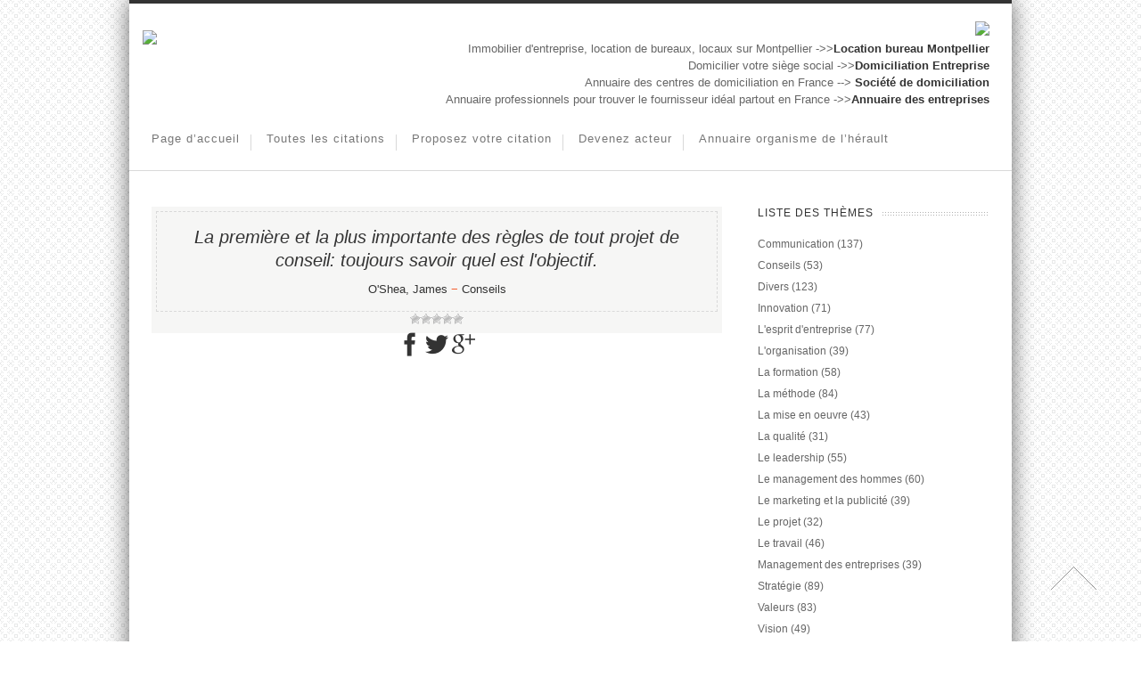

--- FILE ---
content_type: text/html; charset=UTF-8
request_url: http://www.citation.fr/quotes/la-premire-et-la-plus-importante-des-rgles-de-tout-projet-de-conseil-toujours-savoir-quel-est-lobjectif/
body_size: 18909
content:
 
<!doctype html>
<html lang="fr-FR">
<!--
========================================================================
 Nevada WordPress Theme by United Themes (http://www.unitedthemes.com)
 Marcel Moerkens & Matthew Nettekoven 
========================================================================
-->
<head>
<meta charset="UTF-8" />

<title>Citation | La premi&egrave;re et la plus importante des r&egrave;gles de tout projet de conseil: toujours savoir quel est l&rsquo;objectif.</title>


<!--[if lte IE 8]>
  <link rel="stylesheet" href="http://www.citation.fr/wp-content/themes/nevada/css/ie8.css" media="screen" />
<![endif]-->

<!--[if IE]>
	<script src="http://html5shiv.googlecode.com/svn/trunk/html5.js"></script>
<![endif]-->

<!--[if IE 9]>
    <script src="http://css3-mediaqueries-js.googlecode.com/svn/trunk/css3-mediaqueries.js"></script>
<![endif]-->


<!-- Mobile Specific Metas
================================================== -->

<meta name="viewport" content="width=device-width, initial-scale=1, maximum-scale=1" /> 

<!-- Favicons
================================================== -->

<link rel="shortcut icon" href="http://172.16.5.230/citation.fr/wp-content/uploads/2014/08/trombone.ico">

<link rel="apple-touch-icon" href="http://themeforest.unitedthemes.com/wpversions/nevada/xml/wp-content/uploads/2012/09/apple-57.png">
<link rel="apple-touch-icon" sizes="72x72" href="http://themeforest.unitedthemes.com/wpversions/nevada/xml/wp-content/uploads/2012/09/apple-72.png" />
<link rel="apple-touch-icon" sizes="114x114" href="http://themeforest.unitedthemes.com/wpversions/nevada/xml/wp-content/uploads/2012/09/apple-114.png" />

<link rel="pingback" href="http://www.citation.fr/xmlrpc.php" />

<meta name='robots' content='max-image-preview:large' />
<link rel='dns-prefetch' href='//kit.fontawesome.com' />
<link rel='dns-prefetch' href='//s.w.org' />
<link rel="alternate" type="application/rss+xml" title="Citation &raquo; Flux" href="http://www.citation.fr/feed/" />
<link rel="alternate" type="application/rss+xml" title="Citation &raquo; Flux des commentaires" href="http://www.citation.fr/comments/feed/" />
		<script type="text/javascript">
			window._wpemojiSettings = {"baseUrl":"https:\/\/s.w.org\/images\/core\/emoji\/13.0.1\/72x72\/","ext":".png","svgUrl":"https:\/\/s.w.org\/images\/core\/emoji\/13.0.1\/svg\/","svgExt":".svg","source":{"concatemoji":"http:\/\/www.citation.fr\/wp-includes\/js\/wp-emoji-release.min.js?ver=5.7.14"}};
			!function(e,a,t){var n,r,o,i=a.createElement("canvas"),p=i.getContext&&i.getContext("2d");function s(e,t){var a=String.fromCharCode;p.clearRect(0,0,i.width,i.height),p.fillText(a.apply(this,e),0,0);e=i.toDataURL();return p.clearRect(0,0,i.width,i.height),p.fillText(a.apply(this,t),0,0),e===i.toDataURL()}function c(e){var t=a.createElement("script");t.src=e,t.defer=t.type="text/javascript",a.getElementsByTagName("head")[0].appendChild(t)}for(o=Array("flag","emoji"),t.supports={everything:!0,everythingExceptFlag:!0},r=0;r<o.length;r++)t.supports[o[r]]=function(e){if(!p||!p.fillText)return!1;switch(p.textBaseline="top",p.font="600 32px Arial",e){case"flag":return s([127987,65039,8205,9895,65039],[127987,65039,8203,9895,65039])?!1:!s([55356,56826,55356,56819],[55356,56826,8203,55356,56819])&&!s([55356,57332,56128,56423,56128,56418,56128,56421,56128,56430,56128,56423,56128,56447],[55356,57332,8203,56128,56423,8203,56128,56418,8203,56128,56421,8203,56128,56430,8203,56128,56423,8203,56128,56447]);case"emoji":return!s([55357,56424,8205,55356,57212],[55357,56424,8203,55356,57212])}return!1}(o[r]),t.supports.everything=t.supports.everything&&t.supports[o[r]],"flag"!==o[r]&&(t.supports.everythingExceptFlag=t.supports.everythingExceptFlag&&t.supports[o[r]]);t.supports.everythingExceptFlag=t.supports.everythingExceptFlag&&!t.supports.flag,t.DOMReady=!1,t.readyCallback=function(){t.DOMReady=!0},t.supports.everything||(n=function(){t.readyCallback()},a.addEventListener?(a.addEventListener("DOMContentLoaded",n,!1),e.addEventListener("load",n,!1)):(e.attachEvent("onload",n),a.attachEvent("onreadystatechange",function(){"complete"===a.readyState&&t.readyCallback()})),(n=t.source||{}).concatemoji?c(n.concatemoji):n.wpemoji&&n.twemoji&&(c(n.twemoji),c(n.wpemoji)))}(window,document,window._wpemojiSettings);
		</script>
		<style type="text/css">
img.wp-smiley,
img.emoji {
	display: inline !important;
	border: none !important;
	box-shadow: none !important;
	height: 1em !important;
	width: 1em !important;
	margin: 0 .07em !important;
	vertical-align: -0.1em !important;
	background: none !important;
	padding: 0 !important;
}
</style>
	<link rel='stylesheet' id='theme-css'  href='http://www.citation.fr/wp-content/themes/nevada/style.css?ver=1.7.6' type='text/css' media='screen, projection' />
<link rel='stylesheet' id='layout-css'  href='http://www.citation.fr/wp-content/themes/nevada/layout.css?ver=1.7.6' type='text/css' media='screen, projection' />
<link rel='stylesheet' id='color-css'  href='http://www.citation.fr/wp-content/themes/nevada/css/colors/orange.css?ver=1.7.6' type='text/css' media='screen, projection' />
<link rel='stylesheet' id='responsive-css'  href='http://www.citation.fr/wp-content/themes/nevada/responsive.css?ver=1.7.6' type='text/css' media='screen, projection' />
<link rel='stylesheet' id='formalize-css'  href='http://www.citation.fr/wp-content/themes/nevada/formalize.css?ver=1.7.6' type='text/css' media='screen, projection' />
<link rel='stylesheet' id='superfish-css'  href='http://www.citation.fr/wp-content/themes/nevada/superfish.css?ver=1.7.6' type='text/css' media='screen, projection' />
<link rel='stylesheet' id='prettyphoto-css'  href='http://www.citation.fr/wp-content/themes/nevada/css/prettyPhoto.css?ver=1.7.6' type='text/css' media='screen, projection' />
<link rel='stylesheet' id='nonverblaster-css'  href='http://www.citation.fr/wp-content/themes/nevada/css/nonverblaster.css?ver=1.7.6' type='text/css' media='screen, projection' />
<link rel='stylesheet' id='flexslider-css'  href='http://www.citation.fr/wp-content/themes/nevada/css/flexslider.css?ver=1.0' type='text/css' media='all' />
<link rel='stylesheet' id='wp-block-library-css'  href='http://www.citation.fr/wp-includes/css/dist/block-library/style.min.css?ver=5.7.14' type='text/css' media='all' />
<link rel='stylesheet' id='dashicons-css'  href='http://www.citation.fr/wp-includes/css/dashicons.min.css?ver=5.7.14' type='text/css' media='all' />
<link rel='stylesheet' id='wp-post-navigation-style-css'  href='http://www.citation.fr/wp-content/plugins/wp-post-navigation/style.css?ver=5.7.14' type='text/css' media='all' />
<link rel='stylesheet' id='wp-postratings-css'  href='http://www.citation.fr/wp-content/plugins/wp-postratings/postratings-css.css?ver=1.79' type='text/css' media='all' />
<link rel='stylesheet' id='wp-pagenavi-css'  href='http://www.citation.fr/wp-content/plugins/wp-pagenavi/pagenavi-css.css?ver=2.70' type='text/css' media='all' />
<link rel='stylesheet' id='esf-fonts-css'  href='http://www.citation.fr/wp-content/plugins/easy-facebook-likebox/assets/css/esf-custom-fonts.css?ver=5.7.14' type='text/css' media='all' />
<link rel='stylesheet' id='font-awesome.min-css'  href='http://www.citation.fr/wp-content/plugins/easy-facebook-likebox//my-instagram-feed/assets/css/font-awesome.min.css?ver=5.7.14' type='text/css' media='all' />
<link rel='stylesheet' id='mif_style-css'  href='http://www.citation.fr/wp-content/plugins/easy-facebook-likebox//my-instagram-feed/assets/css/mif_style.css?ver=5.7.14' type='text/css' media='all' />
<link rel='stylesheet' id='wolf-icon-font-css'  href='http://www.citation.fr/wp-content/plugins/wolf-icons/assets/css/icon-font.min.css?ver=1.1.3' type='text/css' media='all' />
<link rel='stylesheet' id='wolf-twitter-css'  href='http://www.citation.fr/wp-content/plugins/wolf-twitter/css/twitter.css?ver=0.1' type='text/css' media='all' />
<script type='text/javascript' src='http://www.citation.fr/wp-includes/js/jquery/jquery.min.js?ver=3.5.1' id='jquery-core-js'></script>
<script type='text/javascript' src='http://www.citation.fr/wp-includes/js/jquery/jquery-migrate.min.js?ver=3.3.2' id='jquery-migrate-js'></script>
<script type='text/javascript' src='http://www.citation.fr/wp-includes/js/swfobject.js?ver=2.2-20120417' id='swfobject-js'></script>
<script type='text/javascript' src='https://kit.fontawesome.com/aab9a11966.js?ver=5.7.14' id='kit.fontawesome-js'></script>
<script type='text/javascript' id='mif-custom-js-extra'>
/* <![CDATA[ */
var mif = {"ajax_url":"http:\/\/www.citation.fr\/wp-admin\/admin-ajax.php","version":"free"};
/* ]]> */
</script>
<script type='text/javascript' src='http://www.citation.fr/wp-content/plugins/easy-facebook-likebox//my-instagram-feed/assets/js/mif-custom.js?ver=1' id='mif-custom-js'></script>
<link rel="https://api.w.org/" href="http://www.citation.fr/wp-json/" /><link rel="EditURI" type="application/rsd+xml" title="RSD" href="http://www.citation.fr/xmlrpc.php?rsd" />
<link rel="wlwmanifest" type="application/wlwmanifest+xml" href="http://www.citation.fr/wp-includes/wlwmanifest.xml" /> 
<meta name="generator" content="WordPress 5.7.14" />
<link rel="canonical" href="http://www.citation.fr/quotes/la-premire-et-la-plus-importante-des-rgles-de-tout-projet-de-conseil-toujours-savoir-quel-est-lobjectif/" />
<link rel='shortlink' href='http://www.citation.fr/?p=9504' />
<link rel="alternate" type="application/json+oembed" href="http://www.citation.fr/wp-json/oembed/1.0/embed?url=http%3A%2F%2Fwww.citation.fr%2Fquotes%2Fla-premire-et-la-plus-importante-des-rgles-de-tout-projet-de-conseil-toujours-savoir-quel-est-lobjectif%2F" />
<link rel="alternate" type="text/xml+oembed" href="http://www.citation.fr/wp-json/oembed/1.0/embed?url=http%3A%2F%2Fwww.citation.fr%2Fquotes%2Fla-premire-et-la-plus-importante-des-rgles-de-tout-projet-de-conseil-toujours-savoir-quel-est-lobjectif%2F&#038;format=xml" />
	<style type="text/css" media="all">.shortcode-star-rating{padding:0 0.5em;}.dashicons{font-size:100%;width:auto;height:auto;line-height:normal;text-decoration:inherit;vertical-align:middle;}.shortcode-star-rating [class^="dashicons dashicons-star-"]:before{color:#FCAE00;}.ssr-int{margin-left:0.2em;font-size:80%;vertical-align:middle;color:#333;}/*.shortcode-star-rating:before,.shortcode-star-rating:after{display: block;height:0;visibility:hidden;content:"\0020";}.shortcode-star-rating:after{clear:both;}*/</style>
	<style type="text/css">
					.wp-post-navigation a{
					text-decoration: none;
font:bold 16px sans-serif, arial;
color: #666;
					}
				 </style><style type="text/css">#wrap #content {float: left;}#wrap #sidebar {float: right;}#wrap #sidebar .widget-container {margin-left: 20px;margin-right: 0px;}#wrap #sidebar_second {float:left;}#wrap #sidebar_second .widget-container {margin-right: 20px;margin-left: 0px;}body {color:#666666;font-size:13px;font-family:"HelveticaNeue","Helvetica Neue",Helvetica,Arial,sans-serif;font-weight:normal;font-style:normal;}#navigation ul li a {color:#777777;font-size:13px !important;font-family:"HelveticaNeue","Helvetica Neue",Helvetica,Arial,sans-serif !important;font-weight:normal !important;font-style:normal !important;text-transform:none !important;}#navigation ul.sub-menu li a {color:#ffffff;font-size:12px !important;font-family:"HelveticaNeue","Helvetica Neue",Helvetica,Arial,sans-serif !important;font-weight:normal !important;font-style:normal !important;text-transform:none !important;}h1 { font-family: "Lucida Sans Unicode", "Lucida Grande", sans-serif; font-size: 24px;}h2 { font-family: "Lucida Sans Unicode", "Lucida Grande", sans-serif;font-size: 20px;}h3 { font-family: "Lucida Sans Unicode", "Lucida Grande", sans-serif;font-size: 18px;}h4 { font-family: "Lucida Sans Unicode", "Lucida Grande", sans-serif;font-size: 16px;}h5 { font-family: "Lucida Sans Unicode", "Lucida Grande", sans-serif;font-size: 14px;}h6 { font-family: "Lucida Sans Unicode", "Lucida Grande", sans-serif;font-size: 12px;}h1, h2, h3, h4, h5, h6 {color: #333333;} h1, h2, h3, h4, h5, h6 {font-weight: 100;font-style: normal; }.tp-caption.themecolor_background {background-color: #F55D2D;}.tp-caption.themecolor_normal {color: #F55D2D;}.tp-caption.themecolor_small {color: #F55D2D;}</style><style type="text/css"> .mif_wrap .feed_type_video  .video_icon { background-image:url( http://www.citation.fr/wp-includes/js/mediaelement/mejs-controls.svg); } .mif_wrap.mif_skin_12217 .mif_feeds_holder .mif_grid_layout  { width: calc(92% / 3); } .mif_wrap.mif_skin_12217 .mif_feeds_holder .mif_grid_layout { height: 317px; } .mif_wrap.mif_skin_12217 .mif_header_main { display: none; } .mif_wrap.mif_skin_12217 .mif_posts { display: block; } .mif_wrap.mif_skin_12217 .mif_followers { display: block; } .mif_wrap.mif_skin_12217 .mif_bio { display: block; } .mif_wrap.mif_skin_12217 .mif_follow_btn { display: inline-block; } .mif_wrap.mif_skin_12217 .mif_load_feeds { display: inline-block; } .mif_wrap.mif_skin_12217 .mif_dp_wrap { display: block; } .mif_wrap.mif_skin_12217 .mif_header_main .mif_header_title { font-size: 16px; } .mif_wrap.mif_skin_12217 .mif_header_main .mif_posts,.mif_wrap.mif_skin_12217 .mif_header_main .mif_followers { font-size: 16px; } .mif_wrap.mif_skin_12217 .mif_bio { font-size: 14px; }.mif_wrap.mif_skin_12217 .mif_header_main { background-color: #fff; } .mif_wrap.mif_skin_12217 .mif_header_main, .mif_wrap.mif_skin_12217 .mif_header_main .mif_posts, .mif_wrap.mif_skin_12217 .mif_header_main .mif_followers, .mif_wrap.mif_skin_12217 .mif_header_main .mif_bio, .mif_wrap.mif_skin_12217 .mif_header_main .mif_header_title { color: #000; } .mif_wrap.mif_skin_12217 .mif_fulls .icon, .mif_wrap.mif_skin_12217 .mif_single:hover .mif_fulls .icon,
                 .mif_wrap.mif_skin_12217 .mif_feed_popup .icon{ color: #fff!important; } .mif_wrap.mif_skin_12217 .mif_single .mif_overlay, .mif_wrap.mif_skin_12217 .mif_single .mif_fulls{ background-color: rgba(0,0,0,0.5); } .mif_wrap.mif_skin_12217 .mif_single { margin-top: 5px; } .mif_wrap.mif_skin_12217 .mif_single { margin-bottom: 5px; } .mif_wrap.mif_skin_12217 .mif_single { margin-left: 5px; } .mif_wrap.mif_skin_12217 .mif_single { margin-right: 5px; } .mif_wrap.mif_skin_12217 .mif_fulls .icon { color: #fff; } .mif_wrap.mif_skin_12219 .mif_feeds_holder .mif_grid_layout  { width: calc(92% / 3); } .mif_wrap.mif_skin_12219 .mif_feeds_holder .mif_grid_layout { height: 317px; } .mif_wrap.mif_skin_12219 .mif_header_main { display: none; } .mif_wrap.mif_skin_12219 .mif_posts { display: block; } .mif_wrap.mif_skin_12219 .mif_followers { display: block; } .mif_wrap.mif_skin_12219 .mif_bio { display: block; } .mif_wrap.mif_skin_12219 .mif_follow_btn { display: inline-block; } .mif_wrap.mif_skin_12219 .mif_load_feeds { display: inline-block; } .mif_wrap.mif_skin_12219 .mif_dp_wrap { display: block; } .mif_wrap.mif_skin_12219 .mif_header_main .mif_header_title { font-size: 16px; } .mif_wrap.mif_skin_12219 .mif_header_main .mif_posts,.mif_wrap.mif_skin_12219 .mif_header_main .mif_followers { font-size: 16px; } .mif_wrap.mif_skin_12219 .mif_bio { font-size: 14px; }.mif_wrap.mif_skin_12219 .mif_header_main { background-color: #fff; } .mif_wrap.mif_skin_12219 .mif_header_main, .mif_wrap.mif_skin_12219 .mif_header_main .mif_posts, .mif_wrap.mif_skin_12219 .mif_header_main .mif_followers, .mif_wrap.mif_skin_12219 .mif_header_main .mif_bio, .mif_wrap.mif_skin_12219 .mif_header_main .mif_header_title { color: #000; } .mif_wrap.mif_skin_12219 .mif_fulls .icon, .mif_wrap.mif_skin_12219 .mif_single:hover .mif_fulls .icon,
                 .mif_wrap.mif_skin_12219 .mif_feed_popup .icon{ color: #fff!important; } .mif_wrap.mif_skin_12219 .mif_single .mif_overlay, .mif_wrap.mif_skin_12219 .mif_single .mif_fulls{ background-color: rgba(0,0,0,0.5); } .mif_wrap.mif_skin_12219 .mif_single { margin-top: 5px; } .mif_wrap.mif_skin_12219 .mif_single { margin-bottom: 5px; } .mif_wrap.mif_skin_12219 .mif_single { margin-left: 5px; } .mif_wrap.mif_skin_12219 .mif_single { margin-right: 5px; } .mif_wrap.mif_skin_12219 .mif_fulls .icon { color: #fff; } .mif_wrap.mif_skin_12171 .mif_feeds_holder .mif_grid_layout  { width: calc(92% / 3); } .mif_wrap.mif_skin_12171 .mif_feeds_holder .mif_grid_layout { height: 317px; } .mif_wrap.mif_skin_12171 .mif_header_main { display: none; } .mif_wrap.mif_skin_12171 .mif_posts { display: block; } .mif_wrap.mif_skin_12171 .mif_followers { display: block; } .mif_wrap.mif_skin_12171 .mif_bio { display: block; } .mif_wrap.mif_skin_12171 .mif_follow_btn { display: inline-block; } .mif_wrap.mif_skin_12171 .mif_load_feeds { display: inline-block; } .mif_wrap.mif_skin_12171 .mif_dp_wrap { display: block; } .mif_wrap.mif_skin_12171 .mif_header_main .mif_header_title { font-size: 16px; } .mif_wrap.mif_skin_12171 .mif_header_main .mif_posts,.mif_wrap.mif_skin_12171 .mif_header_main .mif_followers { font-size: 16px; } .mif_wrap.mif_skin_12171 .mif_bio { font-size: 14px; }.mif_wrap.mif_skin_12171 .mif_header_main { background-color: #fff; } .mif_wrap.mif_skin_12171 .mif_header_main, .mif_wrap.mif_skin_12171 .mif_header_main .mif_posts, .mif_wrap.mif_skin_12171 .mif_header_main .mif_followers, .mif_wrap.mif_skin_12171 .mif_header_main .mif_bio, .mif_wrap.mif_skin_12171 .mif_header_main .mif_header_title { color: #000; } .mif_wrap.mif_skin_12171 .mif_fulls .icon, .mif_wrap.mif_skin_12171 .mif_single:hover .mif_fulls .icon,
                 .mif_wrap.mif_skin_12171 .mif_feed_popup .icon{ color: #fff!important; } .mif_wrap.mif_skin_12171 .mif_single .mif_overlay, .mif_wrap.mif_skin_12171 .mif_single .mif_fulls{ background-color: rgba(0,0,0,0.5); } .mif_wrap.mif_skin_12171 .mif_single { margin-top: 5px; } .mif_wrap.mif_skin_12171 .mif_single { margin-bottom: 5px; } .mif_wrap.mif_skin_12171 .mif_single { margin-left: 5px; } .mif_wrap.mif_skin_12171 .mif_single { margin-right: 5px; } .mif_wrap.mif_skin_12171 .mif_fulls .icon { color: #fff; } .mif_wrap.mif_skin_12164 .mif_feeds_holder .mif_grid_layout  { width: calc(92% / 3); } .mif_wrap.mif_skin_12164 .mif_feeds_holder .mif_grid_layout { height: 317px; } .mif_wrap.mif_skin_12164 .mif_header_main { display: none; } .mif_wrap.mif_skin_12164 .mif_posts { display: block; } .mif_wrap.mif_skin_12164 .mif_followers { display: block; } .mif_wrap.mif_skin_12164 .mif_bio { display: block; } .mif_wrap.mif_skin_12164 .mif_follow_btn { display: inline-block; } .mif_wrap.mif_skin_12164 .mif_load_feeds { display: inline-block; } .mif_wrap.mif_skin_12164 .mif_dp_wrap { display: block; } .mif_wrap.mif_skin_12164 .mif_header_main .mif_header_title { font-size: 16px; } .mif_wrap.mif_skin_12164 .mif_header_main .mif_posts,.mif_wrap.mif_skin_12164 .mif_header_main .mif_followers { font-size: 16px; } .mif_wrap.mif_skin_12164 .mif_bio { font-size: 14px; }.mif_wrap.mif_skin_12164 .mif_header_main { background-color: #fff; } .mif_wrap.mif_skin_12164 .mif_header_main, .mif_wrap.mif_skin_12164 .mif_header_main .mif_posts, .mif_wrap.mif_skin_12164 .mif_header_main .mif_followers, .mif_wrap.mif_skin_12164 .mif_header_main .mif_bio, .mif_wrap.mif_skin_12164 .mif_header_main .mif_header_title { color: #000; } .mif_wrap.mif_skin_12164 .mif_fulls .icon, .mif_wrap.mif_skin_12164 .mif_single:hover .mif_fulls .icon,
                 .mif_wrap.mif_skin_12164 .mif_feed_popup .icon{ color: #fff!important; } .mif_wrap.mif_skin_12164 .mif_single .mif_overlay, .mif_wrap.mif_skin_12164 .mif_single .mif_fulls{ background-color: rgba(0,0,0,0.5); } .mif_wrap.mif_skin_12164 .mif_single { margin-top: 5px; } .mif_wrap.mif_skin_12164 .mif_single { margin-bottom: 5px; } .mif_wrap.mif_skin_12164 .mif_single { margin-left: 5px; } .mif_wrap.mif_skin_12164 .mif_single { margin-right: 5px; } .mif_wrap.mif_skin_12164 .mif_fulls .icon { color: #fff; }</style><style type="text/css"> .efbl_feed_wraper.efbl_skin_12299 .efbl_header { display: none; } .efbl_feed_wraper.efbl_skin_12299 .efbl_header_meta .efbl_header_title { font-size: 16px; } .efbl_feed_wraper.efbl_skin_12299  .efbl_likes,  .efbl_feed_wraper.efbl_skin_12299  .efbl_story_meta .efbl_story_lnc_holder  .efbl_all_likes_wrap { display: inline-block; } .efbl_feed_wraper.efbl_skin_12299  .efbl_shares { display: inline-block; } .efbl_feed_wraper.efbl_skin_12299   .efbl_comments { display: inline-block; } .efbl_feed_wraper.efbl_skin_12299 .mif_follow_btn { display: none; } .efbl_feed_wraper.efbl_skin_12299 .efbl_fb_story#efblcf .efbl_story_text { display: block; } .efbl_feed_wraper.efbl_skin_12299 .efbl_header .mif_header_title { font-size: 16px; } .efbl_feed_wraper.efbl_skin_12299 .efbl_header .mif_posts,.efbl_feed_wraper.efbl_skin_12299 .efbl_header .mif_followers { font-size: 16px; }.efbl_feed_wraper.efbl_skin_12299 .efbl_header { background-color: transparent; } .efbl_feed_wraper.efbl_skin_12299 .efbl_header, .efbl_feed_wraper.efbl_skin_12299 .efbl_header .mif_posts, .efbl_feed_wraper.efbl_skin_12299 .efbl_header .mif_followers, .efbl_feed_wraper.efbl_skin_12299 .efbl_header .mif_bio, .efbl_feed_wraper.efbl_skin_12299 .efbl_header .mif_header_title { color: #000; } .efbl_feed_wraper.efbl_skin_12299 .efbl_read_more_link a { color: #000; } .efbl_feed_wraper.efbl_skin_12299 .efbl_fb_story { background-color: transparent !important; } .efbl_feed_wraper.efbl_skin_12299 .efbl_fb_story#efblcf { padding-top: 0px; } .efbl_feed_wraper.efbl_skin_12299 .efbl_fb_story#efblcf {padding-bottom: 0px; } .efbl_feed_wraper.efbl_skin_12299 .efbl_fb_story#efblcf { padding-left: 0px; } .efbl_feed_wraper.efbl_skin_12299 .efbl_fb_story#efblcf {padding-right: 0px; } .efbl_feed_wraper.efbl_skin_12299 .efbl_fb_story#efblcf { margin-top: 0px; } .efbl_feed_wraper.efbl_skin_12299 .efbl_fb_story#efblcf { margin-bottom: 20px; } .efbl_feed_wraper.efbl_skin_12299 .efbl_fb_story#efblcf { margin-left: 0px; } .efbl_feed_wraper.efbl_skin_12299 .efbl_fb_story#efblcf {margin-right: 0px; } .efbl_feed_wraper.efbl_skin_12280 .efbl_header { display: none; } .efbl_feed_wraper.efbl_skin_12280 .efbl_header_meta .efbl_header_title { font-size: 16px; } .efbl_feed_wraper.efbl_skin_12280  .efbl_likes,  .efbl_feed_wraper.efbl_skin_12280  .efbl_story_meta .efbl_story_lnc_holder  .efbl_all_likes_wrap { display: inline-block; } .efbl_feed_wraper.efbl_skin_12280  .efbl_shares { display: inline-block; } .efbl_feed_wraper.efbl_skin_12280   .efbl_comments { display: inline-block; } .efbl_feed_wraper.efbl_skin_12280 .mif_follow_btn { display: none; } .efbl_feed_wraper.efbl_skin_12280 .efbl_fb_story#efblcf .efbl_story_text { display: block; } .efbl_feed_wraper.efbl_skin_12280 .efbl_header .mif_header_title { font-size: 16px; } .efbl_feed_wraper.efbl_skin_12280 .efbl_header .mif_posts,.efbl_feed_wraper.efbl_skin_12280 .efbl_header .mif_followers { font-size: 16px; }.efbl_feed_wraper.efbl_skin_12280 .efbl_header { background-color: transparent; } .efbl_feed_wraper.efbl_skin_12280 .efbl_header, .efbl_feed_wraper.efbl_skin_12280 .efbl_header .mif_posts, .efbl_feed_wraper.efbl_skin_12280 .efbl_header .mif_followers, .efbl_feed_wraper.efbl_skin_12280 .efbl_header .mif_bio, .efbl_feed_wraper.efbl_skin_12280 .efbl_header .mif_header_title { color: #000; } .efbl_feed_wraper.efbl_skin_12280 .efbl_read_more_link a { color: #000; } .efbl_feed_wraper.efbl_skin_12280 .efbl_fb_story { background-color: transparent !important; } .efbl_feed_wraper.efbl_skin_12280 .efbl_fb_story#efblcf { padding-top: 0px; } .efbl_feed_wraper.efbl_skin_12280 .efbl_fb_story#efblcf {padding-bottom: 0px; } .efbl_feed_wraper.efbl_skin_12280 .efbl_fb_story#efblcf { padding-left: 0px; } .efbl_feed_wraper.efbl_skin_12280 .efbl_fb_story#efblcf {padding-right: 0px; } .efbl_feed_wraper.efbl_skin_12280 .efbl_fb_story#efblcf { margin-top: 0px; } .efbl_feed_wraper.efbl_skin_12280 .efbl_fb_story#efblcf { margin-bottom: 20px; } .efbl_feed_wraper.efbl_skin_12280 .efbl_fb_story#efblcf { margin-left: 0px; } .efbl_feed_wraper.efbl_skin_12280 .efbl_fb_story#efblcf {margin-right: 0px; } .efbl_feed_wraper.efbl_skin_12281 .efbl_header { display: none; } .efbl_feed_wraper.efbl_skin_12281 .efbl_header_meta .efbl_header_title { font-size: 16px; } .efbl_feed_wraper.efbl_skin_12281  .efbl_likes,  .efbl_feed_wraper.efbl_skin_12281  .efbl_story_meta .efbl_story_lnc_holder  .efbl_all_likes_wrap { display: inline-block; } .efbl_feed_wraper.efbl_skin_12281  .efbl_shares { display: inline-block; } .efbl_feed_wraper.efbl_skin_12281   .efbl_comments { display: inline-block; } .efbl_feed_wraper.efbl_skin_12281 .mif_follow_btn { display: none; } .efbl_feed_wraper.efbl_skin_12281 .efbl_fb_story#efblcf .efbl_story_text { display: block; } .efbl_feed_wraper.efbl_skin_12281 .efbl_header .mif_header_title { font-size: 16px; } .efbl_feed_wraper.efbl_skin_12281 .efbl_header .mif_posts,.efbl_feed_wraper.efbl_skin_12281 .efbl_header .mif_followers { font-size: 16px; }.efbl_feed_wraper.efbl_skin_12281 .efbl_header { background-color: transparent; } .efbl_feed_wraper.efbl_skin_12281 .efbl_header, .efbl_feed_wraper.efbl_skin_12281 .efbl_header .mif_posts, .efbl_feed_wraper.efbl_skin_12281 .efbl_header .mif_followers, .efbl_feed_wraper.efbl_skin_12281 .efbl_header .mif_bio, .efbl_feed_wraper.efbl_skin_12281 .efbl_header .mif_header_title { color: #000; } .efbl_feed_wraper.efbl_skin_12281 .efbl_read_more_link a { color: #000; } .efbl_feed_wraper.efbl_skin_12281 .efbl_fb_story { background-color: transparent !important; } .efbl_feed_wraper.efbl_skin_12281 .efbl_fb_story#efblcf { padding-top: 0px; } .efbl_feed_wraper.efbl_skin_12281 .efbl_fb_story#efblcf {padding-bottom: 0px; } .efbl_feed_wraper.efbl_skin_12281 .efbl_fb_story#efblcf { padding-left: 0px; } .efbl_feed_wraper.efbl_skin_12281 .efbl_fb_story#efblcf {padding-right: 0px; } .efbl_feed_wraper.efbl_skin_12281 .efbl_fb_story#efblcf { margin-top: 0px; } .efbl_feed_wraper.efbl_skin_12281 .efbl_fb_story#efblcf { margin-bottom: 20px; } .efbl_feed_wraper.efbl_skin_12281 .efbl_fb_story#efblcf { margin-left: 0px; } .efbl_feed_wraper.efbl_skin_12281 .efbl_fb_story#efblcf {margin-right: 0px; } .efbl_feed_wraper.efbl_skin_12282 .efbl_header { display: none; } .efbl_feed_wraper.efbl_skin_12282 .efbl_header_meta .efbl_header_title { font-size: 16px; } .efbl_feed_wraper.efbl_skin_12282  .efbl_likes,  .efbl_feed_wraper.efbl_skin_12282  .efbl_story_meta .efbl_story_lnc_holder  .efbl_all_likes_wrap { display: inline-block; } .efbl_feed_wraper.efbl_skin_12282  .efbl_shares { display: inline-block; } .efbl_feed_wraper.efbl_skin_12282   .efbl_comments { display: inline-block; } .efbl_feed_wraper.efbl_skin_12282 .mif_follow_btn { display: none; } .efbl_feed_wraper.efbl_skin_12282 .efbl_fb_story#efblcf .efbl_story_text { display: block; } .efbl_feed_wraper.efbl_skin_12282 .efbl_header .mif_header_title { font-size: 16px; } .efbl_feed_wraper.efbl_skin_12282 .efbl_header .mif_posts,.efbl_feed_wraper.efbl_skin_12282 .efbl_header .mif_followers { font-size: 16px; }.efbl_feed_wraper.efbl_skin_12282 .efbl_header { background-color: transparent; } .efbl_feed_wraper.efbl_skin_12282 .efbl_header, .efbl_feed_wraper.efbl_skin_12282 .efbl_header .mif_posts, .efbl_feed_wraper.efbl_skin_12282 .efbl_header .mif_followers, .efbl_feed_wraper.efbl_skin_12282 .efbl_header .mif_bio, .efbl_feed_wraper.efbl_skin_12282 .efbl_header .mif_header_title { color: #000; } .efbl_feed_wraper.efbl_skin_12282 .efbl_read_more_link a { color: #000; } .efbl_feed_wraper.efbl_skin_12282 .efbl_fb_story { background-color: transparent !important; } .efbl_feed_wraper.efbl_skin_12282 .efbl_fb_story#efblcf { padding-top: 0px; } .efbl_feed_wraper.efbl_skin_12282 .efbl_fb_story#efblcf {padding-bottom: 0px; } .efbl_feed_wraper.efbl_skin_12282 .efbl_fb_story#efblcf { padding-left: 0px; } .efbl_feed_wraper.efbl_skin_12282 .efbl_fb_story#efblcf {padding-right: 0px; } .efbl_feed_wraper.efbl_skin_12282 .efbl_fb_story#efblcf { margin-top: 0px; } .efbl_feed_wraper.efbl_skin_12282 .efbl_fb_story#efblcf { margin-bottom: 20px; } .efbl_feed_wraper.efbl_skin_12282 .efbl_fb_story#efblcf { margin-left: 0px; } .efbl_feed_wraper.efbl_skin_12282 .efbl_fb_story#efblcf {margin-right: 0px; } .efbl_feed_wraper.efbl_skin_12283 .efbl_header { display: none; } .efbl_feed_wraper.efbl_skin_12283 .efbl_header_meta .efbl_header_title { font-size: 16px; } .efbl_feed_wraper.efbl_skin_12283  .efbl_likes,  .efbl_feed_wraper.efbl_skin_12283  .efbl_story_meta .efbl_story_lnc_holder  .efbl_all_likes_wrap { display: inline-block; } .efbl_feed_wraper.efbl_skin_12283  .efbl_shares { display: inline-block; } .efbl_feed_wraper.efbl_skin_12283   .efbl_comments { display: inline-block; } .efbl_feed_wraper.efbl_skin_12283 .mif_follow_btn { display: none; } .efbl_feed_wraper.efbl_skin_12283 .efbl_fb_story#efblcf .efbl_story_text { display: block; } .efbl_feed_wraper.efbl_skin_12283 .efbl_header .mif_header_title { font-size: 16px; } .efbl_feed_wraper.efbl_skin_12283 .efbl_header .mif_posts,.efbl_feed_wraper.efbl_skin_12283 .efbl_header .mif_followers { font-size: 16px; }.efbl_feed_wraper.efbl_skin_12283 .efbl_header { background-color: transparent; } .efbl_feed_wraper.efbl_skin_12283 .efbl_header, .efbl_feed_wraper.efbl_skin_12283 .efbl_header .mif_posts, .efbl_feed_wraper.efbl_skin_12283 .efbl_header .mif_followers, .efbl_feed_wraper.efbl_skin_12283 .efbl_header .mif_bio, .efbl_feed_wraper.efbl_skin_12283 .efbl_header .mif_header_title { color: #000; } .efbl_feed_wraper.efbl_skin_12283 .efbl_read_more_link a { color: #000; } .efbl_feed_wraper.efbl_skin_12283 .efbl_fb_story { background-color: transparent !important; } .efbl_feed_wraper.efbl_skin_12283 .efbl_fb_story#efblcf { padding-top: 0px; } .efbl_feed_wraper.efbl_skin_12283 .efbl_fb_story#efblcf {padding-bottom: 0px; } .efbl_feed_wraper.efbl_skin_12283 .efbl_fb_story#efblcf { padding-left: 0px; } .efbl_feed_wraper.efbl_skin_12283 .efbl_fb_story#efblcf {padding-right: 0px; } .efbl_feed_wraper.efbl_skin_12283 .efbl_fb_story#efblcf { margin-top: 0px; } .efbl_feed_wraper.efbl_skin_12283 .efbl_fb_story#efblcf { margin-bottom: 20px; } .efbl_feed_wraper.efbl_skin_12283 .efbl_fb_story#efblcf { margin-left: 0px; } .efbl_feed_wraper.efbl_skin_12283 .efbl_fb_story#efblcf {margin-right: 0px; } .efbl_feed_wraper.efbl_skin_12284 .efbl_header { display: none; } .efbl_feed_wraper.efbl_skin_12284 .efbl_header_meta .efbl_header_title { font-size: 16px; } .efbl_feed_wraper.efbl_skin_12284  .efbl_likes,  .efbl_feed_wraper.efbl_skin_12284  .efbl_story_meta .efbl_story_lnc_holder  .efbl_all_likes_wrap { display: inline-block; } .efbl_feed_wraper.efbl_skin_12284  .efbl_shares { display: inline-block; } .efbl_feed_wraper.efbl_skin_12284   .efbl_comments { display: inline-block; } .efbl_feed_wraper.efbl_skin_12284 .mif_follow_btn { display: none; } .efbl_feed_wraper.efbl_skin_12284 .efbl_fb_story#efblcf .efbl_story_text { display: block; } .efbl_feed_wraper.efbl_skin_12284 .efbl_header .mif_header_title { font-size: 16px; } .efbl_feed_wraper.efbl_skin_12284 .efbl_header .mif_posts,.efbl_feed_wraper.efbl_skin_12284 .efbl_header .mif_followers { font-size: 16px; }.efbl_feed_wraper.efbl_skin_12284 .efbl_header { background-color: transparent; } .efbl_feed_wraper.efbl_skin_12284 .efbl_header, .efbl_feed_wraper.efbl_skin_12284 .efbl_header .mif_posts, .efbl_feed_wraper.efbl_skin_12284 .efbl_header .mif_followers, .efbl_feed_wraper.efbl_skin_12284 .efbl_header .mif_bio, .efbl_feed_wraper.efbl_skin_12284 .efbl_header .mif_header_title { color: #000; } .efbl_feed_wraper.efbl_skin_12284 .efbl_read_more_link a { color: #000; } .efbl_feed_wraper.efbl_skin_12284 .efbl_fb_story { background-color: transparent !important; } .efbl_feed_wraper.efbl_skin_12284 .efbl_fb_story#efblcf { padding-top: 0px; } .efbl_feed_wraper.efbl_skin_12284 .efbl_fb_story#efblcf {padding-bottom: 0px; } .efbl_feed_wraper.efbl_skin_12284 .efbl_fb_story#efblcf { padding-left: 0px; } .efbl_feed_wraper.efbl_skin_12284 .efbl_fb_story#efblcf {padding-right: 0px; } .efbl_feed_wraper.efbl_skin_12284 .efbl_fb_story#efblcf { margin-top: 0px; } .efbl_feed_wraper.efbl_skin_12284 .efbl_fb_story#efblcf { margin-bottom: 20px; } .efbl_feed_wraper.efbl_skin_12284 .efbl_fb_story#efblcf { margin-left: 0px; } .efbl_feed_wraper.efbl_skin_12284 .efbl_fb_story#efblcf {margin-right: 0px; } .efbl_feed_wraper.efbl_skin_12285 .efbl_header { display: none; } .efbl_feed_wraper.efbl_skin_12285 .efbl_header_meta .efbl_header_title { font-size: 16px; } .efbl_feed_wraper.efbl_skin_12285  .efbl_likes,  .efbl_feed_wraper.efbl_skin_12285  .efbl_story_meta .efbl_story_lnc_holder  .efbl_all_likes_wrap { display: inline-block; } .efbl_feed_wraper.efbl_skin_12285  .efbl_shares { display: inline-block; } .efbl_feed_wraper.efbl_skin_12285   .efbl_comments { display: inline-block; } .efbl_feed_wraper.efbl_skin_12285 .mif_follow_btn { display: none; } .efbl_feed_wraper.efbl_skin_12285 .efbl_fb_story#efblcf .efbl_story_text { display: block; } .efbl_feed_wraper.efbl_skin_12285 .efbl_header .mif_header_title { font-size: 16px; } .efbl_feed_wraper.efbl_skin_12285 .efbl_header .mif_posts,.efbl_feed_wraper.efbl_skin_12285 .efbl_header .mif_followers { font-size: 16px; }.efbl_feed_wraper.efbl_skin_12285 .efbl_header { background-color: transparent; } .efbl_feed_wraper.efbl_skin_12285 .efbl_header, .efbl_feed_wraper.efbl_skin_12285 .efbl_header .mif_posts, .efbl_feed_wraper.efbl_skin_12285 .efbl_header .mif_followers, .efbl_feed_wraper.efbl_skin_12285 .efbl_header .mif_bio, .efbl_feed_wraper.efbl_skin_12285 .efbl_header .mif_header_title { color: #000; } .efbl_feed_wraper.efbl_skin_12285 .efbl_read_more_link a { color: #000; } .efbl_feed_wraper.efbl_skin_12285 .efbl_fb_story { background-color: transparent !important; } .efbl_feed_wraper.efbl_skin_12285 .efbl_fb_story#efblcf { padding-top: 0px; } .efbl_feed_wraper.efbl_skin_12285 .efbl_fb_story#efblcf {padding-bottom: 0px; } .efbl_feed_wraper.efbl_skin_12285 .efbl_fb_story#efblcf { padding-left: 0px; } .efbl_feed_wraper.efbl_skin_12285 .efbl_fb_story#efblcf {padding-right: 0px; } .efbl_feed_wraper.efbl_skin_12285 .efbl_fb_story#efblcf { margin-top: 0px; } .efbl_feed_wraper.efbl_skin_12285 .efbl_fb_story#efblcf { margin-bottom: 20px; } .efbl_feed_wraper.efbl_skin_12285 .efbl_fb_story#efblcf { margin-left: 0px; } .efbl_feed_wraper.efbl_skin_12285 .efbl_fb_story#efblcf {margin-right: 0px; } .efbl_feed_wraper.efbl_skin_12286 .efbl_header { display: none; } .efbl_feed_wraper.efbl_skin_12286 .efbl_header_meta .efbl_header_title { font-size: 16px; } .efbl_feed_wraper.efbl_skin_12286  .efbl_likes,  .efbl_feed_wraper.efbl_skin_12286  .efbl_story_meta .efbl_story_lnc_holder  .efbl_all_likes_wrap { display: inline-block; } .efbl_feed_wraper.efbl_skin_12286  .efbl_shares { display: inline-block; } .efbl_feed_wraper.efbl_skin_12286   .efbl_comments { display: inline-block; } .efbl_feed_wraper.efbl_skin_12286 .mif_follow_btn { display: none; } .efbl_feed_wraper.efbl_skin_12286 .efbl_fb_story#efblcf .efbl_story_text { display: block; } .efbl_feed_wraper.efbl_skin_12286 .efbl_header .mif_header_title { font-size: 16px; } .efbl_feed_wraper.efbl_skin_12286 .efbl_header .mif_posts,.efbl_feed_wraper.efbl_skin_12286 .efbl_header .mif_followers { font-size: 16px; }.efbl_feed_wraper.efbl_skin_12286 .efbl_header { background-color: transparent; } .efbl_feed_wraper.efbl_skin_12286 .efbl_header, .efbl_feed_wraper.efbl_skin_12286 .efbl_header .mif_posts, .efbl_feed_wraper.efbl_skin_12286 .efbl_header .mif_followers, .efbl_feed_wraper.efbl_skin_12286 .efbl_header .mif_bio, .efbl_feed_wraper.efbl_skin_12286 .efbl_header .mif_header_title { color: #000; } .efbl_feed_wraper.efbl_skin_12286 .efbl_read_more_link a { color: #000; } .efbl_feed_wraper.efbl_skin_12286 .efbl_fb_story { background-color: transparent !important; } .efbl_feed_wraper.efbl_skin_12286 .efbl_fb_story#efblcf { padding-top: 0px; } .efbl_feed_wraper.efbl_skin_12286 .efbl_fb_story#efblcf {padding-bottom: 0px; } .efbl_feed_wraper.efbl_skin_12286 .efbl_fb_story#efblcf { padding-left: 0px; } .efbl_feed_wraper.efbl_skin_12286 .efbl_fb_story#efblcf {padding-right: 0px; } .efbl_feed_wraper.efbl_skin_12286 .efbl_fb_story#efblcf { margin-top: 0px; } .efbl_feed_wraper.efbl_skin_12286 .efbl_fb_story#efblcf { margin-bottom: 20px; } .efbl_feed_wraper.efbl_skin_12286 .efbl_fb_story#efblcf { margin-left: 0px; } .efbl_feed_wraper.efbl_skin_12286 .efbl_fb_story#efblcf {margin-right: 0px; } .efbl_feed_wraper.efbl_skin_12288 .efbl_header { display: none; } .efbl_feed_wraper.efbl_skin_12288 .efbl_header_meta .efbl_header_title { font-size: 16px; } .efbl_feed_wraper.efbl_skin_12288  .efbl_likes,  .efbl_feed_wraper.efbl_skin_12288  .efbl_story_meta .efbl_story_lnc_holder  .efbl_all_likes_wrap { display: inline-block; } .efbl_feed_wraper.efbl_skin_12288  .efbl_shares { display: inline-block; } .efbl_feed_wraper.efbl_skin_12288   .efbl_comments { display: inline-block; } .efbl_feed_wraper.efbl_skin_12288 .mif_follow_btn { display: none; } .efbl_feed_wraper.efbl_skin_12288 .efbl_fb_story#efblcf .efbl_story_text { display: block; } .efbl_feed_wraper.efbl_skin_12288 .efbl_header .mif_header_title { font-size: 16px; } .efbl_feed_wraper.efbl_skin_12288 .efbl_header .mif_posts,.efbl_feed_wraper.efbl_skin_12288 .efbl_header .mif_followers { font-size: 16px; }.efbl_feed_wraper.efbl_skin_12288 .efbl_header { background-color: transparent; } .efbl_feed_wraper.efbl_skin_12288 .efbl_header, .efbl_feed_wraper.efbl_skin_12288 .efbl_header .mif_posts, .efbl_feed_wraper.efbl_skin_12288 .efbl_header .mif_followers, .efbl_feed_wraper.efbl_skin_12288 .efbl_header .mif_bio, .efbl_feed_wraper.efbl_skin_12288 .efbl_header .mif_header_title { color: #000; } .efbl_feed_wraper.efbl_skin_12288 .efbl_read_more_link a { color: #000; } .efbl_feed_wraper.efbl_skin_12288 .efbl_fb_story { background-color: transparent !important; } .efbl_feed_wraper.efbl_skin_12288 .efbl_fb_story#efblcf { padding-top: 0px; } .efbl_feed_wraper.efbl_skin_12288 .efbl_fb_story#efblcf {padding-bottom: 0px; } .efbl_feed_wraper.efbl_skin_12288 .efbl_fb_story#efblcf { padding-left: 0px; } .efbl_feed_wraper.efbl_skin_12288 .efbl_fb_story#efblcf {padding-right: 0px; } .efbl_feed_wraper.efbl_skin_12288 .efbl_fb_story#efblcf { margin-top: 0px; } .efbl_feed_wraper.efbl_skin_12288 .efbl_fb_story#efblcf { margin-bottom: 20px; } .efbl_feed_wraper.efbl_skin_12288 .efbl_fb_story#efblcf { margin-left: 0px; } .efbl_feed_wraper.efbl_skin_12288 .efbl_fb_story#efblcf {margin-right: 0px; } .efbl_feed_wraper.efbl_skin_12289 .efbl_header { display: none; } .efbl_feed_wraper.efbl_skin_12289 .efbl_header_meta .efbl_header_title { font-size: 16px; } .efbl_feed_wraper.efbl_skin_12289  .efbl_likes,  .efbl_feed_wraper.efbl_skin_12289  .efbl_story_meta .efbl_story_lnc_holder  .efbl_all_likes_wrap { display: inline-block; } .efbl_feed_wraper.efbl_skin_12289  .efbl_shares { display: inline-block; } .efbl_feed_wraper.efbl_skin_12289   .efbl_comments { display: inline-block; } .efbl_feed_wraper.efbl_skin_12289 .mif_follow_btn { display: none; } .efbl_feed_wraper.efbl_skin_12289 .efbl_fb_story#efblcf .efbl_story_text { display: block; } .efbl_feed_wraper.efbl_skin_12289 .efbl_header .mif_header_title { font-size: 16px; } .efbl_feed_wraper.efbl_skin_12289 .efbl_header .mif_posts,.efbl_feed_wraper.efbl_skin_12289 .efbl_header .mif_followers { font-size: 16px; }.efbl_feed_wraper.efbl_skin_12289 .efbl_header { background-color: transparent; } .efbl_feed_wraper.efbl_skin_12289 .efbl_header, .efbl_feed_wraper.efbl_skin_12289 .efbl_header .mif_posts, .efbl_feed_wraper.efbl_skin_12289 .efbl_header .mif_followers, .efbl_feed_wraper.efbl_skin_12289 .efbl_header .mif_bio, .efbl_feed_wraper.efbl_skin_12289 .efbl_header .mif_header_title { color: #000; } .efbl_feed_wraper.efbl_skin_12289 .efbl_read_more_link a { color: #000; } .efbl_feed_wraper.efbl_skin_12289 .efbl_fb_story { background-color: transparent !important; } .efbl_feed_wraper.efbl_skin_12289 .efbl_fb_story#efblcf { padding-top: 0px; } .efbl_feed_wraper.efbl_skin_12289 .efbl_fb_story#efblcf {padding-bottom: 0px; } .efbl_feed_wraper.efbl_skin_12289 .efbl_fb_story#efblcf { padding-left: 0px; } .efbl_feed_wraper.efbl_skin_12289 .efbl_fb_story#efblcf {padding-right: 0px; } .efbl_feed_wraper.efbl_skin_12289 .efbl_fb_story#efblcf { margin-top: 0px; } .efbl_feed_wraper.efbl_skin_12289 .efbl_fb_story#efblcf { margin-bottom: 20px; } .efbl_feed_wraper.efbl_skin_12289 .efbl_fb_story#efblcf { margin-left: 0px; } .efbl_feed_wraper.efbl_skin_12289 .efbl_fb_story#efblcf {margin-right: 0px; } .efbl_feed_wraper.efbl_skin_12290 .efbl_header { display: none; } .efbl_feed_wraper.efbl_skin_12290 .efbl_header_meta .efbl_header_title { font-size: 16px; } .efbl_feed_wraper.efbl_skin_12290  .efbl_likes,  .efbl_feed_wraper.efbl_skin_12290  .efbl_story_meta .efbl_story_lnc_holder  .efbl_all_likes_wrap { display: inline-block; } .efbl_feed_wraper.efbl_skin_12290  .efbl_shares { display: inline-block; } .efbl_feed_wraper.efbl_skin_12290   .efbl_comments { display: inline-block; } .efbl_feed_wraper.efbl_skin_12290 .mif_follow_btn { display: none; } .efbl_feed_wraper.efbl_skin_12290 .efbl_fb_story#efblcf .efbl_story_text { display: block; } .efbl_feed_wraper.efbl_skin_12290 .efbl_header .mif_header_title { font-size: 16px; } .efbl_feed_wraper.efbl_skin_12290 .efbl_header .mif_posts,.efbl_feed_wraper.efbl_skin_12290 .efbl_header .mif_followers { font-size: 16px; }.efbl_feed_wraper.efbl_skin_12290 .efbl_header { background-color: transparent; } .efbl_feed_wraper.efbl_skin_12290 .efbl_header, .efbl_feed_wraper.efbl_skin_12290 .efbl_header .mif_posts, .efbl_feed_wraper.efbl_skin_12290 .efbl_header .mif_followers, .efbl_feed_wraper.efbl_skin_12290 .efbl_header .mif_bio, .efbl_feed_wraper.efbl_skin_12290 .efbl_header .mif_header_title { color: #000; } .efbl_feed_wraper.efbl_skin_12290 .efbl_read_more_link a { color: #000; } .efbl_feed_wraper.efbl_skin_12290 .efbl_fb_story { background-color: transparent !important; } .efbl_feed_wraper.efbl_skin_12290 .efbl_fb_story#efblcf { padding-top: 0px; } .efbl_feed_wraper.efbl_skin_12290 .efbl_fb_story#efblcf {padding-bottom: 0px; } .efbl_feed_wraper.efbl_skin_12290 .efbl_fb_story#efblcf { padding-left: 0px; } .efbl_feed_wraper.efbl_skin_12290 .efbl_fb_story#efblcf {padding-right: 0px; } .efbl_feed_wraper.efbl_skin_12290 .efbl_fb_story#efblcf { margin-top: 0px; } .efbl_feed_wraper.efbl_skin_12290 .efbl_fb_story#efblcf { margin-bottom: 20px; } .efbl_feed_wraper.efbl_skin_12290 .efbl_fb_story#efblcf { margin-left: 0px; } .efbl_feed_wraper.efbl_skin_12290 .efbl_fb_story#efblcf {margin-right: 0px; } .efbl_feed_wraper.efbl_skin_12291 .efbl_header { display: none; } .efbl_feed_wraper.efbl_skin_12291 .efbl_header_meta .efbl_header_title { font-size: 16px; } .efbl_feed_wraper.efbl_skin_12291  .efbl_likes,  .efbl_feed_wraper.efbl_skin_12291  .efbl_story_meta .efbl_story_lnc_holder  .efbl_all_likes_wrap { display: inline-block; } .efbl_feed_wraper.efbl_skin_12291  .efbl_shares { display: inline-block; } .efbl_feed_wraper.efbl_skin_12291   .efbl_comments { display: inline-block; } .efbl_feed_wraper.efbl_skin_12291 .mif_follow_btn { display: none; } .efbl_feed_wraper.efbl_skin_12291 .efbl_fb_story#efblcf .efbl_story_text { display: block; } .efbl_feed_wraper.efbl_skin_12291 .efbl_header .mif_header_title { font-size: 16px; } .efbl_feed_wraper.efbl_skin_12291 .efbl_header .mif_posts,.efbl_feed_wraper.efbl_skin_12291 .efbl_header .mif_followers { font-size: 16px; }.efbl_feed_wraper.efbl_skin_12291 .efbl_header { background-color: transparent; } .efbl_feed_wraper.efbl_skin_12291 .efbl_header, .efbl_feed_wraper.efbl_skin_12291 .efbl_header .mif_posts, .efbl_feed_wraper.efbl_skin_12291 .efbl_header .mif_followers, .efbl_feed_wraper.efbl_skin_12291 .efbl_header .mif_bio, .efbl_feed_wraper.efbl_skin_12291 .efbl_header .mif_header_title { color: #000; } .efbl_feed_wraper.efbl_skin_12291 .efbl_read_more_link a { color: #000; } .efbl_feed_wraper.efbl_skin_12291 .efbl_fb_story { background-color: transparent !important; } .efbl_feed_wraper.efbl_skin_12291 .efbl_fb_story#efblcf { padding-top: 0px; } .efbl_feed_wraper.efbl_skin_12291 .efbl_fb_story#efblcf {padding-bottom: 0px; } .efbl_feed_wraper.efbl_skin_12291 .efbl_fb_story#efblcf { padding-left: 0px; } .efbl_feed_wraper.efbl_skin_12291 .efbl_fb_story#efblcf {padding-right: 0px; } .efbl_feed_wraper.efbl_skin_12291 .efbl_fb_story#efblcf { margin-top: 0px; } .efbl_feed_wraper.efbl_skin_12291 .efbl_fb_story#efblcf { margin-bottom: 20px; } .efbl_feed_wraper.efbl_skin_12291 .efbl_fb_story#efblcf { margin-left: 0px; } .efbl_feed_wraper.efbl_skin_12291 .efbl_fb_story#efblcf {margin-right: 0px; } .efbl_feed_wraper.efbl_skin_12294 .efbl_header { display: none; } .efbl_feed_wraper.efbl_skin_12294 .efbl_header_meta .efbl_header_title { font-size: 16px; } .efbl_feed_wraper.efbl_skin_12294  .efbl_likes,  .efbl_feed_wraper.efbl_skin_12294  .efbl_story_meta .efbl_story_lnc_holder  .efbl_all_likes_wrap { display: inline-block; } .efbl_feed_wraper.efbl_skin_12294  .efbl_shares { display: inline-block; } .efbl_feed_wraper.efbl_skin_12294   .efbl_comments { display: inline-block; } .efbl_feed_wraper.efbl_skin_12294 .mif_follow_btn { display: none; } .efbl_feed_wraper.efbl_skin_12294 .efbl_fb_story#efblcf .efbl_story_text { display: block; } .efbl_feed_wraper.efbl_skin_12294 .efbl_header .mif_header_title { font-size: 16px; } .efbl_feed_wraper.efbl_skin_12294 .efbl_header .mif_posts,.efbl_feed_wraper.efbl_skin_12294 .efbl_header .mif_followers { font-size: 16px; }.efbl_feed_wraper.efbl_skin_12294 .efbl_header { background-color: transparent; } .efbl_feed_wraper.efbl_skin_12294 .efbl_header, .efbl_feed_wraper.efbl_skin_12294 .efbl_header .mif_posts, .efbl_feed_wraper.efbl_skin_12294 .efbl_header .mif_followers, .efbl_feed_wraper.efbl_skin_12294 .efbl_header .mif_bio, .efbl_feed_wraper.efbl_skin_12294 .efbl_header .mif_header_title { color: #000; } .efbl_feed_wraper.efbl_skin_12294 .efbl_read_more_link a { color: #000; } .efbl_feed_wraper.efbl_skin_12294 .efbl_fb_story { background-color: transparent !important; } .efbl_feed_wraper.efbl_skin_12294 .efbl_fb_story#efblcf { padding-top: 0px; } .efbl_feed_wraper.efbl_skin_12294 .efbl_fb_story#efblcf {padding-bottom: 0px; } .efbl_feed_wraper.efbl_skin_12294 .efbl_fb_story#efblcf { padding-left: 0px; } .efbl_feed_wraper.efbl_skin_12294 .efbl_fb_story#efblcf {padding-right: 0px; } .efbl_feed_wraper.efbl_skin_12294 .efbl_fb_story#efblcf { margin-top: 0px; } .efbl_feed_wraper.efbl_skin_12294 .efbl_fb_story#efblcf { margin-bottom: 20px; } .efbl_feed_wraper.efbl_skin_12294 .efbl_fb_story#efblcf { margin-left: 0px; } .efbl_feed_wraper.efbl_skin_12294 .efbl_fb_story#efblcf {margin-right: 0px; } .efbl_feed_wraper.efbl_skin_12295 .efbl_header { display: none; } .efbl_feed_wraper.efbl_skin_12295 .efbl_header_meta .efbl_header_title { font-size: 16px; } .efbl_feed_wraper.efbl_skin_12295  .efbl_likes,  .efbl_feed_wraper.efbl_skin_12295  .efbl_story_meta .efbl_story_lnc_holder  .efbl_all_likes_wrap { display: inline-block; } .efbl_feed_wraper.efbl_skin_12295  .efbl_shares { display: inline-block; } .efbl_feed_wraper.efbl_skin_12295   .efbl_comments { display: inline-block; } .efbl_feed_wraper.efbl_skin_12295 .mif_follow_btn { display: none; } .efbl_feed_wraper.efbl_skin_12295 .efbl_fb_story#efblcf .efbl_story_text { display: block; } .efbl_feed_wraper.efbl_skin_12295 .efbl_header .mif_header_title { font-size: 16px; } .efbl_feed_wraper.efbl_skin_12295 .efbl_header .mif_posts,.efbl_feed_wraper.efbl_skin_12295 .efbl_header .mif_followers { font-size: 16px; }.efbl_feed_wraper.efbl_skin_12295 .efbl_header { background-color: transparent; } .efbl_feed_wraper.efbl_skin_12295 .efbl_header, .efbl_feed_wraper.efbl_skin_12295 .efbl_header .mif_posts, .efbl_feed_wraper.efbl_skin_12295 .efbl_header .mif_followers, .efbl_feed_wraper.efbl_skin_12295 .efbl_header .mif_bio, .efbl_feed_wraper.efbl_skin_12295 .efbl_header .mif_header_title { color: #000; } .efbl_feed_wraper.efbl_skin_12295 .efbl_read_more_link a { color: #000; } .efbl_feed_wraper.efbl_skin_12295 .efbl_fb_story { background-color: transparent !important; } .efbl_feed_wraper.efbl_skin_12295 .efbl_fb_story#efblcf { padding-top: 0px; } .efbl_feed_wraper.efbl_skin_12295 .efbl_fb_story#efblcf {padding-bottom: 0px; } .efbl_feed_wraper.efbl_skin_12295 .efbl_fb_story#efblcf { padding-left: 0px; } .efbl_feed_wraper.efbl_skin_12295 .efbl_fb_story#efblcf {padding-right: 0px; } .efbl_feed_wraper.efbl_skin_12295 .efbl_fb_story#efblcf { margin-top: 0px; } .efbl_feed_wraper.efbl_skin_12295 .efbl_fb_story#efblcf { margin-bottom: 20px; } .efbl_feed_wraper.efbl_skin_12295 .efbl_fb_story#efblcf { margin-left: 0px; } .efbl_feed_wraper.efbl_skin_12295 .efbl_fb_story#efblcf {margin-right: 0px; } .efbl_feed_wraper.efbl_skin_12287 .efbl_header { display: none; } .efbl_feed_wraper.efbl_skin_12287 .efbl_header_meta .efbl_header_title { font-size: 16px; } .efbl_feed_wraper.efbl_skin_12287  .efbl_likes,  .efbl_feed_wraper.efbl_skin_12287  .efbl_story_meta .efbl_story_lnc_holder  .efbl_all_likes_wrap { display: inline-block; } .efbl_feed_wraper.efbl_skin_12287  .efbl_shares { display: inline-block; } .efbl_feed_wraper.efbl_skin_12287   .efbl_comments { display: inline-block; } .efbl_feed_wraper.efbl_skin_12287 .mif_follow_btn { display: none; } .efbl_feed_wraper.efbl_skin_12287 .efbl_fb_story#efblcf .efbl_story_text { display: block; } .efbl_feed_wraper.efbl_skin_12287 .efbl_header .mif_header_title { font-size: 16px; } .efbl_feed_wraper.efbl_skin_12287 .efbl_header .mif_posts,.efbl_feed_wraper.efbl_skin_12287 .efbl_header .mif_followers { font-size: 16px; }.efbl_feed_wraper.efbl_skin_12287 .efbl_header { background-color: transparent; } .efbl_feed_wraper.efbl_skin_12287 .efbl_header, .efbl_feed_wraper.efbl_skin_12287 .efbl_header .mif_posts, .efbl_feed_wraper.efbl_skin_12287 .efbl_header .mif_followers, .efbl_feed_wraper.efbl_skin_12287 .efbl_header .mif_bio, .efbl_feed_wraper.efbl_skin_12287 .efbl_header .mif_header_title { color: #000; } .efbl_feed_wraper.efbl_skin_12287 .efbl_read_more_link a { color: #000; } .efbl_feed_wraper.efbl_skin_12287 .efbl_fb_story { background-color: transparent !important; } .efbl_feed_wraper.efbl_skin_12287 .efbl_fb_story#efblcf { padding-top: 0px; } .efbl_feed_wraper.efbl_skin_12287 .efbl_fb_story#efblcf {padding-bottom: 0px; } .efbl_feed_wraper.efbl_skin_12287 .efbl_fb_story#efblcf { padding-left: 0px; } .efbl_feed_wraper.efbl_skin_12287 .efbl_fb_story#efblcf {padding-right: 0px; } .efbl_feed_wraper.efbl_skin_12287 .efbl_fb_story#efblcf { margin-top: 0px; } .efbl_feed_wraper.efbl_skin_12287 .efbl_fb_story#efblcf { margin-bottom: 20px; } .efbl_feed_wraper.efbl_skin_12287 .efbl_fb_story#efblcf { margin-left: 0px; } .efbl_feed_wraper.efbl_skin_12287 .efbl_fb_story#efblcf {margin-right: 0px; } .efbl_feed_wraper.efbl_skin_12257 .efbl_header { display: none; } .efbl_feed_wraper.efbl_skin_12257 .efbl_header_meta .efbl_header_title { font-size: 16px; } .efbl_feed_wraper.efbl_skin_12257  .efbl_likes,  .efbl_feed_wraper.efbl_skin_12257  .efbl_story_meta .efbl_story_lnc_holder  .efbl_all_likes_wrap { display: inline-block; } .efbl_feed_wraper.efbl_skin_12257  .efbl_shares { display: inline-block; } .efbl_feed_wraper.efbl_skin_12257   .efbl_comments { display: inline-block; } .efbl_feed_wraper.efbl_skin_12257 .mif_follow_btn { display: none; } .efbl_feed_wraper.efbl_skin_12257 .efbl_fb_story#efblcf .efbl_story_text { display: block; } .efbl_feed_wraper.efbl_skin_12257 .efbl_header .mif_header_title { font-size: 16px; } .efbl_feed_wraper.efbl_skin_12257 .efbl_header .mif_posts,.efbl_feed_wraper.efbl_skin_12257 .efbl_header .mif_followers { font-size: 16px; }.efbl_feed_wraper.efbl_skin_12257 .efbl_header { background-color: transparent; } .efbl_feed_wraper.efbl_skin_12257 .efbl_header, .efbl_feed_wraper.efbl_skin_12257 .efbl_header .mif_posts, .efbl_feed_wraper.efbl_skin_12257 .efbl_header .mif_followers, .efbl_feed_wraper.efbl_skin_12257 .efbl_header .mif_bio, .efbl_feed_wraper.efbl_skin_12257 .efbl_header .mif_header_title { color: #000; } .efbl_feed_wraper.efbl_skin_12257 .efbl_read_more_link a { color: #000; } .efbl_feed_wraper.efbl_skin_12257 .efbl_fb_story { background-color: transparent !important; } .efbl_feed_wraper.efbl_skin_12257 .efbl_fb_story#efblcf { padding-top: 0px; } .efbl_feed_wraper.efbl_skin_12257 .efbl_fb_story#efblcf {padding-bottom: 0px; } .efbl_feed_wraper.efbl_skin_12257 .efbl_fb_story#efblcf { padding-left: 0px; } .efbl_feed_wraper.efbl_skin_12257 .efbl_fb_story#efblcf {padding-right: 0px; } .efbl_feed_wraper.efbl_skin_12257 .efbl_fb_story#efblcf { margin-top: 0px; } .efbl_feed_wraper.efbl_skin_12257 .efbl_fb_story#efblcf { margin-bottom: 20px; } .efbl_feed_wraper.efbl_skin_12257 .efbl_fb_story#efblcf { margin-left: 0px; } .efbl_feed_wraper.efbl_skin_12257 .efbl_fb_story#efblcf {margin-right: 0px; } .efbl_feed_wraper.efbl_skin_12256 .efbl_header { display: none; } .efbl_feed_wraper.efbl_skin_12256 .efbl_header_meta .efbl_header_title { font-size: 16px; } .efbl_feed_wraper.efbl_skin_12256  .efbl_likes,  .efbl_feed_wraper.efbl_skin_12256  .efbl_story_meta .efbl_story_lnc_holder  .efbl_all_likes_wrap { display: inline-block; } .efbl_feed_wraper.efbl_skin_12256  .efbl_shares { display: inline-block; } .efbl_feed_wraper.efbl_skin_12256   .efbl_comments { display: inline-block; } .efbl_feed_wraper.efbl_skin_12256 .mif_follow_btn { display: none; } .efbl_feed_wraper.efbl_skin_12256 .efbl_fb_story#efblcf .efbl_story_text { display: block; } .efbl_feed_wraper.efbl_skin_12256 .efbl_header .mif_header_title { font-size: 16px; } .efbl_feed_wraper.efbl_skin_12256 .efbl_header .mif_posts,.efbl_feed_wraper.efbl_skin_12256 .efbl_header .mif_followers { font-size: 16px; }.efbl_feed_wraper.efbl_skin_12256 .efbl_header { background-color: transparent; } .efbl_feed_wraper.efbl_skin_12256 .efbl_header, .efbl_feed_wraper.efbl_skin_12256 .efbl_header .mif_posts, .efbl_feed_wraper.efbl_skin_12256 .efbl_header .mif_followers, .efbl_feed_wraper.efbl_skin_12256 .efbl_header .mif_bio, .efbl_feed_wraper.efbl_skin_12256 .efbl_header .mif_header_title { color: #000; } .efbl_feed_wraper.efbl_skin_12256 .efbl_read_more_link a { color: #000; } .efbl_feed_wraper.efbl_skin_12256 .efbl_fb_story { background-color: transparent !important; } .efbl_feed_wraper.efbl_skin_12256 .efbl_fb_story#efblcf { padding-top: 0px; } .efbl_feed_wraper.efbl_skin_12256 .efbl_fb_story#efblcf {padding-bottom: 0px; } .efbl_feed_wraper.efbl_skin_12256 .efbl_fb_story#efblcf { padding-left: 0px; } .efbl_feed_wraper.efbl_skin_12256 .efbl_fb_story#efblcf {padding-right: 0px; } .efbl_feed_wraper.efbl_skin_12256 .efbl_fb_story#efblcf { margin-top: 0px; } .efbl_feed_wraper.efbl_skin_12256 .efbl_fb_story#efblcf { margin-bottom: 20px; } .efbl_feed_wraper.efbl_skin_12256 .efbl_fb_story#efblcf { margin-left: 0px; } .efbl_feed_wraper.efbl_skin_12256 .efbl_fb_story#efblcf {margin-right: 0px; } .efbl_feed_wraper.efbl_skin_12255 .efbl_header { display: none; } .efbl_feed_wraper.efbl_skin_12255 .efbl_header_meta .efbl_header_title { font-size: 16px; } .efbl_feed_wraper.efbl_skin_12255  .efbl_likes,  .efbl_feed_wraper.efbl_skin_12255  .efbl_story_meta .efbl_story_lnc_holder  .efbl_all_likes_wrap { display: inline-block; } .efbl_feed_wraper.efbl_skin_12255  .efbl_shares { display: inline-block; } .efbl_feed_wraper.efbl_skin_12255   .efbl_comments { display: inline-block; } .efbl_feed_wraper.efbl_skin_12255 .mif_follow_btn { display: none; } .efbl_feed_wraper.efbl_skin_12255 .efbl_fb_story#efblcf .efbl_story_text { display: block; } .efbl_feed_wraper.efbl_skin_12255 .efbl_header .mif_header_title { font-size: 16px; } .efbl_feed_wraper.efbl_skin_12255 .efbl_header .mif_posts,.efbl_feed_wraper.efbl_skin_12255 .efbl_header .mif_followers { font-size: 16px; }.efbl_feed_wraper.efbl_skin_12255 .efbl_header { background-color: transparent; } .efbl_feed_wraper.efbl_skin_12255 .efbl_header, .efbl_feed_wraper.efbl_skin_12255 .efbl_header .mif_posts, .efbl_feed_wraper.efbl_skin_12255 .efbl_header .mif_followers, .efbl_feed_wraper.efbl_skin_12255 .efbl_header .mif_bio, .efbl_feed_wraper.efbl_skin_12255 .efbl_header .mif_header_title { color: #000; } .efbl_feed_wraper.efbl_skin_12255 .efbl_read_more_link a { color: #000; } .efbl_feed_wraper.efbl_skin_12255 .efbl_fb_story { background-color: transparent !important; } .efbl_feed_wraper.efbl_skin_12255 .efbl_fb_story#efblcf { padding-top: 0px; } .efbl_feed_wraper.efbl_skin_12255 .efbl_fb_story#efblcf {padding-bottom: 0px; } .efbl_feed_wraper.efbl_skin_12255 .efbl_fb_story#efblcf { padding-left: 0px; } .efbl_feed_wraper.efbl_skin_12255 .efbl_fb_story#efblcf {padding-right: 0px; } .efbl_feed_wraper.efbl_skin_12255 .efbl_fb_story#efblcf { margin-top: 0px; } .efbl_feed_wraper.efbl_skin_12255 .efbl_fb_story#efblcf { margin-bottom: 20px; } .efbl_feed_wraper.efbl_skin_12255 .efbl_fb_story#efblcf { margin-left: 0px; } .efbl_feed_wraper.efbl_skin_12255 .efbl_fb_story#efblcf {margin-right: 0px; } .efbl_feed_wraper.efbl_skin_12254 .efbl_header { display: none; } .efbl_feed_wraper.efbl_skin_12254 .efbl_header_meta .efbl_header_title { font-size: 16px; } .efbl_feed_wraper.efbl_skin_12254  .efbl_likes,  .efbl_feed_wraper.efbl_skin_12254  .efbl_story_meta .efbl_story_lnc_holder  .efbl_all_likes_wrap { display: inline-block; } .efbl_feed_wraper.efbl_skin_12254  .efbl_shares { display: inline-block; } .efbl_feed_wraper.efbl_skin_12254   .efbl_comments { display: inline-block; } .efbl_feed_wraper.efbl_skin_12254 .mif_follow_btn { display: none; } .efbl_feed_wraper.efbl_skin_12254 .efbl_fb_story#efblcf .efbl_story_text { display: block; } .efbl_feed_wraper.efbl_skin_12254 .efbl_header .mif_header_title { font-size: 16px; } .efbl_feed_wraper.efbl_skin_12254 .efbl_header .mif_posts,.efbl_feed_wraper.efbl_skin_12254 .efbl_header .mif_followers { font-size: 16px; }.efbl_feed_wraper.efbl_skin_12254 .efbl_header { background-color: transparent; } .efbl_feed_wraper.efbl_skin_12254 .efbl_header, .efbl_feed_wraper.efbl_skin_12254 .efbl_header .mif_posts, .efbl_feed_wraper.efbl_skin_12254 .efbl_header .mif_followers, .efbl_feed_wraper.efbl_skin_12254 .efbl_header .mif_bio, .efbl_feed_wraper.efbl_skin_12254 .efbl_header .mif_header_title { color: #000; } .efbl_feed_wraper.efbl_skin_12254 .efbl_read_more_link a { color: #000; } .efbl_feed_wraper.efbl_skin_12254 .efbl_fb_story { background-color: transparent !important; } .efbl_feed_wraper.efbl_skin_12254 .efbl_fb_story#efblcf { padding-top: 0px; } .efbl_feed_wraper.efbl_skin_12254 .efbl_fb_story#efblcf {padding-bottom: 0px; } .efbl_feed_wraper.efbl_skin_12254 .efbl_fb_story#efblcf { padding-left: 0px; } .efbl_feed_wraper.efbl_skin_12254 .efbl_fb_story#efblcf {padding-right: 0px; } .efbl_feed_wraper.efbl_skin_12254 .efbl_fb_story#efblcf { margin-top: 0px; } .efbl_feed_wraper.efbl_skin_12254 .efbl_fb_story#efblcf { margin-bottom: 20px; } .efbl_feed_wraper.efbl_skin_12254 .efbl_fb_story#efblcf { margin-left: 0px; } .efbl_feed_wraper.efbl_skin_12254 .efbl_fb_story#efblcf {margin-right: 0px; } .efbl_feed_wraper.efbl_skin_12252 .efbl_header { display: none; } .efbl_feed_wraper.efbl_skin_12252 .efbl_header_meta .efbl_header_title { font-size: 16px; } .efbl_feed_wraper.efbl_skin_12252  .efbl_likes,  .efbl_feed_wraper.efbl_skin_12252  .efbl_story_meta .efbl_story_lnc_holder  .efbl_all_likes_wrap { display: inline-block; } .efbl_feed_wraper.efbl_skin_12252  .efbl_shares { display: inline-block; } .efbl_feed_wraper.efbl_skin_12252   .efbl_comments { display: inline-block; } .efbl_feed_wraper.efbl_skin_12252 .mif_follow_btn { display: none; } .efbl_feed_wraper.efbl_skin_12252 .efbl_fb_story#efblcf .efbl_story_text { display: block; } .efbl_feed_wraper.efbl_skin_12252 .efbl_header .mif_header_title { font-size: 16px; } .efbl_feed_wraper.efbl_skin_12252 .efbl_header .mif_posts,.efbl_feed_wraper.efbl_skin_12252 .efbl_header .mif_followers { font-size: 16px; }.efbl_feed_wraper.efbl_skin_12252 .efbl_header { background-color: transparent; } .efbl_feed_wraper.efbl_skin_12252 .efbl_header, .efbl_feed_wraper.efbl_skin_12252 .efbl_header .mif_posts, .efbl_feed_wraper.efbl_skin_12252 .efbl_header .mif_followers, .efbl_feed_wraper.efbl_skin_12252 .efbl_header .mif_bio, .efbl_feed_wraper.efbl_skin_12252 .efbl_header .mif_header_title { color: #000; } .efbl_feed_wraper.efbl_skin_12252 .efbl_read_more_link a { color: #000; } .efbl_feed_wraper.efbl_skin_12252 .efbl_fb_story { background-color: transparent !important; } .efbl_feed_wraper.efbl_skin_12252 .efbl_fb_story#efblcf { padding-top: 0px; } .efbl_feed_wraper.efbl_skin_12252 .efbl_fb_story#efblcf {padding-bottom: 0px; } .efbl_feed_wraper.efbl_skin_12252 .efbl_fb_story#efblcf { padding-left: 0px; } .efbl_feed_wraper.efbl_skin_12252 .efbl_fb_story#efblcf {padding-right: 0px; } .efbl_feed_wraper.efbl_skin_12252 .efbl_fb_story#efblcf { margin-top: 0px; } .efbl_feed_wraper.efbl_skin_12252 .efbl_fb_story#efblcf { margin-bottom: 20px; } .efbl_feed_wraper.efbl_skin_12252 .efbl_fb_story#efblcf { margin-left: 0px; } .efbl_feed_wraper.efbl_skin_12252 .efbl_fb_story#efblcf {margin-right: 0px; } .efbl_feed_wraper.efbl_skin_12251 .efbl_header { display: none; } .efbl_feed_wraper.efbl_skin_12251 .efbl_header_meta .efbl_header_title { font-size: 16px; } .efbl_feed_wraper.efbl_skin_12251  .efbl_likes,  .efbl_feed_wraper.efbl_skin_12251  .efbl_story_meta .efbl_story_lnc_holder  .efbl_all_likes_wrap { display: inline-block; } .efbl_feed_wraper.efbl_skin_12251  .efbl_shares { display: inline-block; } .efbl_feed_wraper.efbl_skin_12251   .efbl_comments { display: inline-block; } .efbl_feed_wraper.efbl_skin_12251 .mif_follow_btn { display: none; } .efbl_feed_wraper.efbl_skin_12251 .efbl_fb_story#efblcf .efbl_story_text { display: block; } .efbl_feed_wraper.efbl_skin_12251 .efbl_header .mif_header_title { font-size: 16px; } .efbl_feed_wraper.efbl_skin_12251 .efbl_header .mif_posts,.efbl_feed_wraper.efbl_skin_12251 .efbl_header .mif_followers { font-size: 16px; }.efbl_feed_wraper.efbl_skin_12251 .efbl_header { background-color: transparent; } .efbl_feed_wraper.efbl_skin_12251 .efbl_header, .efbl_feed_wraper.efbl_skin_12251 .efbl_header .mif_posts, .efbl_feed_wraper.efbl_skin_12251 .efbl_header .mif_followers, .efbl_feed_wraper.efbl_skin_12251 .efbl_header .mif_bio, .efbl_feed_wraper.efbl_skin_12251 .efbl_header .mif_header_title { color: #000; } .efbl_feed_wraper.efbl_skin_12251 .efbl_read_more_link a { color: #000; } .efbl_feed_wraper.efbl_skin_12251 .efbl_fb_story { background-color: transparent !important; } .efbl_feed_wraper.efbl_skin_12251 .efbl_fb_story#efblcf { padding-top: 0px; } .efbl_feed_wraper.efbl_skin_12251 .efbl_fb_story#efblcf {padding-bottom: 0px; } .efbl_feed_wraper.efbl_skin_12251 .efbl_fb_story#efblcf { padding-left: 0px; } .efbl_feed_wraper.efbl_skin_12251 .efbl_fb_story#efblcf {padding-right: 0px; } .efbl_feed_wraper.efbl_skin_12251 .efbl_fb_story#efblcf { margin-top: 0px; } .efbl_feed_wraper.efbl_skin_12251 .efbl_fb_story#efblcf { margin-bottom: 20px; } .efbl_feed_wraper.efbl_skin_12251 .efbl_fb_story#efblcf { margin-left: 0px; } .efbl_feed_wraper.efbl_skin_12251 .efbl_fb_story#efblcf {margin-right: 0px; } .efbl_feed_wraper.efbl_skin_12250 .efbl_header { display: none; } .efbl_feed_wraper.efbl_skin_12250 .efbl_header_meta .efbl_header_title { font-size: 16px; } .efbl_feed_wraper.efbl_skin_12250  .efbl_likes,  .efbl_feed_wraper.efbl_skin_12250  .efbl_story_meta .efbl_story_lnc_holder  .efbl_all_likes_wrap { display: inline-block; } .efbl_feed_wraper.efbl_skin_12250  .efbl_shares { display: inline-block; } .efbl_feed_wraper.efbl_skin_12250   .efbl_comments { display: inline-block; } .efbl_feed_wraper.efbl_skin_12250 .mif_follow_btn { display: none; } .efbl_feed_wraper.efbl_skin_12250 .efbl_fb_story#efblcf .efbl_story_text { display: block; } .efbl_feed_wraper.efbl_skin_12250 .efbl_header .mif_header_title { font-size: 16px; } .efbl_feed_wraper.efbl_skin_12250 .efbl_header .mif_posts,.efbl_feed_wraper.efbl_skin_12250 .efbl_header .mif_followers { font-size: 16px; }.efbl_feed_wraper.efbl_skin_12250 .efbl_header { background-color: transparent; } .efbl_feed_wraper.efbl_skin_12250 .efbl_header, .efbl_feed_wraper.efbl_skin_12250 .efbl_header .mif_posts, .efbl_feed_wraper.efbl_skin_12250 .efbl_header .mif_followers, .efbl_feed_wraper.efbl_skin_12250 .efbl_header .mif_bio, .efbl_feed_wraper.efbl_skin_12250 .efbl_header .mif_header_title { color: #000; } .efbl_feed_wraper.efbl_skin_12250 .efbl_read_more_link a { color: #000; } .efbl_feed_wraper.efbl_skin_12250 .efbl_fb_story { background-color: transparent !important; } .efbl_feed_wraper.efbl_skin_12250 .efbl_fb_story#efblcf { padding-top: 0px; } .efbl_feed_wraper.efbl_skin_12250 .efbl_fb_story#efblcf {padding-bottom: 0px; } .efbl_feed_wraper.efbl_skin_12250 .efbl_fb_story#efblcf { padding-left: 0px; } .efbl_feed_wraper.efbl_skin_12250 .efbl_fb_story#efblcf {padding-right: 0px; } .efbl_feed_wraper.efbl_skin_12250 .efbl_fb_story#efblcf { margin-top: 0px; } .efbl_feed_wraper.efbl_skin_12250 .efbl_fb_story#efblcf { margin-bottom: 20px; } .efbl_feed_wraper.efbl_skin_12250 .efbl_fb_story#efblcf { margin-left: 0px; } .efbl_feed_wraper.efbl_skin_12250 .efbl_fb_story#efblcf {margin-right: 0px; } .efbl_feed_wraper.efbl_skin_12249 .efbl_header { display: none; } .efbl_feed_wraper.efbl_skin_12249 .efbl_header_meta .efbl_header_title { font-size: 16px; } .efbl_feed_wraper.efbl_skin_12249  .efbl_likes,  .efbl_feed_wraper.efbl_skin_12249  .efbl_story_meta .efbl_story_lnc_holder  .efbl_all_likes_wrap { display: inline-block; } .efbl_feed_wraper.efbl_skin_12249  .efbl_shares { display: inline-block; } .efbl_feed_wraper.efbl_skin_12249   .efbl_comments { display: inline-block; } .efbl_feed_wraper.efbl_skin_12249 .mif_follow_btn { display: none; } .efbl_feed_wraper.efbl_skin_12249 .efbl_fb_story#efblcf .efbl_story_text { display: block; } .efbl_feed_wraper.efbl_skin_12249 .efbl_header .mif_header_title { font-size: 16px; } .efbl_feed_wraper.efbl_skin_12249 .efbl_header .mif_posts,.efbl_feed_wraper.efbl_skin_12249 .efbl_header .mif_followers { font-size: 16px; }.efbl_feed_wraper.efbl_skin_12249 .efbl_header { background-color: transparent; } .efbl_feed_wraper.efbl_skin_12249 .efbl_header, .efbl_feed_wraper.efbl_skin_12249 .efbl_header .mif_posts, .efbl_feed_wraper.efbl_skin_12249 .efbl_header .mif_followers, .efbl_feed_wraper.efbl_skin_12249 .efbl_header .mif_bio, .efbl_feed_wraper.efbl_skin_12249 .efbl_header .mif_header_title { color: #000; } .efbl_feed_wraper.efbl_skin_12249 .efbl_read_more_link a { color: #000; } .efbl_feed_wraper.efbl_skin_12249 .efbl_fb_story { background-color: transparent !important; } .efbl_feed_wraper.efbl_skin_12249 .efbl_fb_story#efblcf { padding-top: 0px; } .efbl_feed_wraper.efbl_skin_12249 .efbl_fb_story#efblcf {padding-bottom: 0px; } .efbl_feed_wraper.efbl_skin_12249 .efbl_fb_story#efblcf { padding-left: 0px; } .efbl_feed_wraper.efbl_skin_12249 .efbl_fb_story#efblcf {padding-right: 0px; } .efbl_feed_wraper.efbl_skin_12249 .efbl_fb_story#efblcf { margin-top: 0px; } .efbl_feed_wraper.efbl_skin_12249 .efbl_fb_story#efblcf { margin-bottom: 20px; } .efbl_feed_wraper.efbl_skin_12249 .efbl_fb_story#efblcf { margin-left: 0px; } .efbl_feed_wraper.efbl_skin_12249 .efbl_fb_story#efblcf {margin-right: 0px; } .efbl_feed_wraper.efbl_skin_12248 .efbl_header { display: none; } .efbl_feed_wraper.efbl_skin_12248 .efbl_header_meta .efbl_header_title { font-size: 16px; } .efbl_feed_wraper.efbl_skin_12248  .efbl_likes,  .efbl_feed_wraper.efbl_skin_12248  .efbl_story_meta .efbl_story_lnc_holder  .efbl_all_likes_wrap { display: inline-block; } .efbl_feed_wraper.efbl_skin_12248  .efbl_shares { display: inline-block; } .efbl_feed_wraper.efbl_skin_12248   .efbl_comments { display: inline-block; } .efbl_feed_wraper.efbl_skin_12248 .mif_follow_btn { display: none; } .efbl_feed_wraper.efbl_skin_12248 .efbl_fb_story#efblcf .efbl_story_text { display: block; } .efbl_feed_wraper.efbl_skin_12248 .efbl_header .mif_header_title { font-size: 16px; } .efbl_feed_wraper.efbl_skin_12248 .efbl_header .mif_posts,.efbl_feed_wraper.efbl_skin_12248 .efbl_header .mif_followers { font-size: 16px; }.efbl_feed_wraper.efbl_skin_12248 .efbl_header { background-color: transparent; } .efbl_feed_wraper.efbl_skin_12248 .efbl_header, .efbl_feed_wraper.efbl_skin_12248 .efbl_header .mif_posts, .efbl_feed_wraper.efbl_skin_12248 .efbl_header .mif_followers, .efbl_feed_wraper.efbl_skin_12248 .efbl_header .mif_bio, .efbl_feed_wraper.efbl_skin_12248 .efbl_header .mif_header_title { color: #000; } .efbl_feed_wraper.efbl_skin_12248 .efbl_read_more_link a { color: #000; } .efbl_feed_wraper.efbl_skin_12248 .efbl_fb_story { background-color: transparent !important; } .efbl_feed_wraper.efbl_skin_12248 .efbl_fb_story#efblcf { padding-top: 0px; } .efbl_feed_wraper.efbl_skin_12248 .efbl_fb_story#efblcf {padding-bottom: 0px; } .efbl_feed_wraper.efbl_skin_12248 .efbl_fb_story#efblcf { padding-left: 0px; } .efbl_feed_wraper.efbl_skin_12248 .efbl_fb_story#efblcf {padding-right: 0px; } .efbl_feed_wraper.efbl_skin_12248 .efbl_fb_story#efblcf { margin-top: 0px; } .efbl_feed_wraper.efbl_skin_12248 .efbl_fb_story#efblcf { margin-bottom: 20px; } .efbl_feed_wraper.efbl_skin_12248 .efbl_fb_story#efblcf { margin-left: 0px; } .efbl_feed_wraper.efbl_skin_12248 .efbl_fb_story#efblcf {margin-right: 0px; } .efbl_feed_wraper.efbl_skin_12247 .efbl_header { display: none; } .efbl_feed_wraper.efbl_skin_12247 .efbl_header_meta .efbl_header_title { font-size: 16px; } .efbl_feed_wraper.efbl_skin_12247  .efbl_likes,  .efbl_feed_wraper.efbl_skin_12247  .efbl_story_meta .efbl_story_lnc_holder  .efbl_all_likes_wrap { display: inline-block; } .efbl_feed_wraper.efbl_skin_12247  .efbl_shares { display: inline-block; } .efbl_feed_wraper.efbl_skin_12247   .efbl_comments { display: inline-block; } .efbl_feed_wraper.efbl_skin_12247 .mif_follow_btn { display: none; } .efbl_feed_wraper.efbl_skin_12247 .efbl_fb_story#efblcf .efbl_story_text { display: block; } .efbl_feed_wraper.efbl_skin_12247 .efbl_header .mif_header_title { font-size: 16px; } .efbl_feed_wraper.efbl_skin_12247 .efbl_header .mif_posts,.efbl_feed_wraper.efbl_skin_12247 .efbl_header .mif_followers { font-size: 16px; }.efbl_feed_wraper.efbl_skin_12247 .efbl_header { background-color: transparent; } .efbl_feed_wraper.efbl_skin_12247 .efbl_header, .efbl_feed_wraper.efbl_skin_12247 .efbl_header .mif_posts, .efbl_feed_wraper.efbl_skin_12247 .efbl_header .mif_followers, .efbl_feed_wraper.efbl_skin_12247 .efbl_header .mif_bio, .efbl_feed_wraper.efbl_skin_12247 .efbl_header .mif_header_title { color: #000; } .efbl_feed_wraper.efbl_skin_12247 .efbl_read_more_link a { color: #000; } .efbl_feed_wraper.efbl_skin_12247 .efbl_fb_story { background-color: transparent !important; } .efbl_feed_wraper.efbl_skin_12247 .efbl_fb_story#efblcf { padding-top: 0px; } .efbl_feed_wraper.efbl_skin_12247 .efbl_fb_story#efblcf {padding-bottom: 0px; } .efbl_feed_wraper.efbl_skin_12247 .efbl_fb_story#efblcf { padding-left: 0px; } .efbl_feed_wraper.efbl_skin_12247 .efbl_fb_story#efblcf {padding-right: 0px; } .efbl_feed_wraper.efbl_skin_12247 .efbl_fb_story#efblcf { margin-top: 0px; } .efbl_feed_wraper.efbl_skin_12247 .efbl_fb_story#efblcf { margin-bottom: 20px; } .efbl_feed_wraper.efbl_skin_12247 .efbl_fb_story#efblcf { margin-left: 0px; } .efbl_feed_wraper.efbl_skin_12247 .efbl_fb_story#efblcf {margin-right: 0px; } .efbl_feed_wraper.efbl_skin_12246 .efbl_header { display: none; } .efbl_feed_wraper.efbl_skin_12246 .efbl_header_meta .efbl_header_title { font-size: 16px; } .efbl_feed_wraper.efbl_skin_12246  .efbl_likes,  .efbl_feed_wraper.efbl_skin_12246  .efbl_story_meta .efbl_story_lnc_holder  .efbl_all_likes_wrap { display: inline-block; } .efbl_feed_wraper.efbl_skin_12246  .efbl_shares { display: inline-block; } .efbl_feed_wraper.efbl_skin_12246   .efbl_comments { display: inline-block; } .efbl_feed_wraper.efbl_skin_12246 .mif_follow_btn { display: none; } .efbl_feed_wraper.efbl_skin_12246 .efbl_fb_story#efblcf .efbl_story_text { display: block; } .efbl_feed_wraper.efbl_skin_12246 .efbl_header .mif_header_title { font-size: 16px; } .efbl_feed_wraper.efbl_skin_12246 .efbl_header .mif_posts,.efbl_feed_wraper.efbl_skin_12246 .efbl_header .mif_followers { font-size: 16px; }.efbl_feed_wraper.efbl_skin_12246 .efbl_header { background-color: transparent; } .efbl_feed_wraper.efbl_skin_12246 .efbl_header, .efbl_feed_wraper.efbl_skin_12246 .efbl_header .mif_posts, .efbl_feed_wraper.efbl_skin_12246 .efbl_header .mif_followers, .efbl_feed_wraper.efbl_skin_12246 .efbl_header .mif_bio, .efbl_feed_wraper.efbl_skin_12246 .efbl_header .mif_header_title { color: #000; } .efbl_feed_wraper.efbl_skin_12246 .efbl_read_more_link a { color: #000; } .efbl_feed_wraper.efbl_skin_12246 .efbl_fb_story { background-color: transparent !important; } .efbl_feed_wraper.efbl_skin_12246 .efbl_fb_story#efblcf { padding-top: 0px; } .efbl_feed_wraper.efbl_skin_12246 .efbl_fb_story#efblcf {padding-bottom: 0px; } .efbl_feed_wraper.efbl_skin_12246 .efbl_fb_story#efblcf { padding-left: 0px; } .efbl_feed_wraper.efbl_skin_12246 .efbl_fb_story#efblcf {padding-right: 0px; } .efbl_feed_wraper.efbl_skin_12246 .efbl_fb_story#efblcf { margin-top: 0px; } .efbl_feed_wraper.efbl_skin_12246 .efbl_fb_story#efblcf { margin-bottom: 20px; } .efbl_feed_wraper.efbl_skin_12246 .efbl_fb_story#efblcf { margin-left: 0px; } .efbl_feed_wraper.efbl_skin_12246 .efbl_fb_story#efblcf {margin-right: 0px; } .efbl_feed_wraper.efbl_skin_12245 .efbl_header { display: none; } .efbl_feed_wraper.efbl_skin_12245 .efbl_header_meta .efbl_header_title { font-size: 16px; } .efbl_feed_wraper.efbl_skin_12245  .efbl_likes,  .efbl_feed_wraper.efbl_skin_12245  .efbl_story_meta .efbl_story_lnc_holder  .efbl_all_likes_wrap { display: inline-block; } .efbl_feed_wraper.efbl_skin_12245  .efbl_shares { display: inline-block; } .efbl_feed_wraper.efbl_skin_12245   .efbl_comments { display: inline-block; } .efbl_feed_wraper.efbl_skin_12245 .mif_follow_btn { display: none; } .efbl_feed_wraper.efbl_skin_12245 .efbl_fb_story#efblcf .efbl_story_text { display: block; } .efbl_feed_wraper.efbl_skin_12245 .efbl_header .mif_header_title { font-size: 16px; } .efbl_feed_wraper.efbl_skin_12245 .efbl_header .mif_posts,.efbl_feed_wraper.efbl_skin_12245 .efbl_header .mif_followers { font-size: 16px; }.efbl_feed_wraper.efbl_skin_12245 .efbl_header { background-color: transparent; } .efbl_feed_wraper.efbl_skin_12245 .efbl_header, .efbl_feed_wraper.efbl_skin_12245 .efbl_header .mif_posts, .efbl_feed_wraper.efbl_skin_12245 .efbl_header .mif_followers, .efbl_feed_wraper.efbl_skin_12245 .efbl_header .mif_bio, .efbl_feed_wraper.efbl_skin_12245 .efbl_header .mif_header_title { color: #000; } .efbl_feed_wraper.efbl_skin_12245 .efbl_read_more_link a { color: #000; } .efbl_feed_wraper.efbl_skin_12245 .efbl_fb_story { background-color: transparent !important; } .efbl_feed_wraper.efbl_skin_12245 .efbl_fb_story#efblcf { padding-top: 0px; } .efbl_feed_wraper.efbl_skin_12245 .efbl_fb_story#efblcf {padding-bottom: 0px; } .efbl_feed_wraper.efbl_skin_12245 .efbl_fb_story#efblcf { padding-left: 0px; } .efbl_feed_wraper.efbl_skin_12245 .efbl_fb_story#efblcf {padding-right: 0px; } .efbl_feed_wraper.efbl_skin_12245 .efbl_fb_story#efblcf { margin-top: 0px; } .efbl_feed_wraper.efbl_skin_12245 .efbl_fb_story#efblcf { margin-bottom: 20px; } .efbl_feed_wraper.efbl_skin_12245 .efbl_fb_story#efblcf { margin-left: 0px; } .efbl_feed_wraper.efbl_skin_12245 .efbl_fb_story#efblcf {margin-right: 0px; } .efbl_feed_wraper.efbl_skin_12242 .efbl_header { display: none; } .efbl_feed_wraper.efbl_skin_12242 .efbl_header_meta .efbl_header_title { font-size: 16px; } .efbl_feed_wraper.efbl_skin_12242  .efbl_likes,  .efbl_feed_wraper.efbl_skin_12242  .efbl_story_meta .efbl_story_lnc_holder  .efbl_all_likes_wrap { display: inline-block; } .efbl_feed_wraper.efbl_skin_12242  .efbl_shares { display: inline-block; } .efbl_feed_wraper.efbl_skin_12242   .efbl_comments { display: inline-block; } .efbl_feed_wraper.efbl_skin_12242 .mif_follow_btn { display: none; } .efbl_feed_wraper.efbl_skin_12242 .efbl_fb_story#efblcf .efbl_story_text { display: block; } .efbl_feed_wraper.efbl_skin_12242 .efbl_header .mif_header_title { font-size: 16px; } .efbl_feed_wraper.efbl_skin_12242 .efbl_header .mif_posts,.efbl_feed_wraper.efbl_skin_12242 .efbl_header .mif_followers { font-size: 16px; }.efbl_feed_wraper.efbl_skin_12242 .efbl_header { background-color: transparent; } .efbl_feed_wraper.efbl_skin_12242 .efbl_header, .efbl_feed_wraper.efbl_skin_12242 .efbl_header .mif_posts, .efbl_feed_wraper.efbl_skin_12242 .efbl_header .mif_followers, .efbl_feed_wraper.efbl_skin_12242 .efbl_header .mif_bio, .efbl_feed_wraper.efbl_skin_12242 .efbl_header .mif_header_title { color: #000; } .efbl_feed_wraper.efbl_skin_12242 .efbl_read_more_link a { color: #000; } .efbl_feed_wraper.efbl_skin_12242 .efbl_fb_story { background-color: transparent !important; } .efbl_feed_wraper.efbl_skin_12242 .efbl_fb_story#efblcf { padding-top: 0px; } .efbl_feed_wraper.efbl_skin_12242 .efbl_fb_story#efblcf {padding-bottom: 0px; } .efbl_feed_wraper.efbl_skin_12242 .efbl_fb_story#efblcf { padding-left: 0px; } .efbl_feed_wraper.efbl_skin_12242 .efbl_fb_story#efblcf {padding-right: 0px; } .efbl_feed_wraper.efbl_skin_12242 .efbl_fb_story#efblcf { margin-top: 0px; } .efbl_feed_wraper.efbl_skin_12242 .efbl_fb_story#efblcf { margin-bottom: 20px; } .efbl_feed_wraper.efbl_skin_12242 .efbl_fb_story#efblcf { margin-left: 0px; } .efbl_feed_wraper.efbl_skin_12242 .efbl_fb_story#efblcf {margin-right: 0px; } .efbl_feed_wraper.efbl_skin_12244 .efbl_header { display: none; } .efbl_feed_wraper.efbl_skin_12244 .efbl_header_meta .efbl_header_title { font-size: 16px; } .efbl_feed_wraper.efbl_skin_12244  .efbl_likes,  .efbl_feed_wraper.efbl_skin_12244  .efbl_story_meta .efbl_story_lnc_holder  .efbl_all_likes_wrap { display: inline-block; } .efbl_feed_wraper.efbl_skin_12244  .efbl_shares { display: inline-block; } .efbl_feed_wraper.efbl_skin_12244   .efbl_comments { display: inline-block; } .efbl_feed_wraper.efbl_skin_12244 .mif_follow_btn { display: none; } .efbl_feed_wraper.efbl_skin_12244 .efbl_fb_story#efblcf .efbl_story_text { display: block; } .efbl_feed_wraper.efbl_skin_12244 .efbl_header .mif_header_title { font-size: 16px; } .efbl_feed_wraper.efbl_skin_12244 .efbl_header .mif_posts,.efbl_feed_wraper.efbl_skin_12244 .efbl_header .mif_followers { font-size: 16px; }.efbl_feed_wraper.efbl_skin_12244 .efbl_header { background-color: transparent; } .efbl_feed_wraper.efbl_skin_12244 .efbl_header, .efbl_feed_wraper.efbl_skin_12244 .efbl_header .mif_posts, .efbl_feed_wraper.efbl_skin_12244 .efbl_header .mif_followers, .efbl_feed_wraper.efbl_skin_12244 .efbl_header .mif_bio, .efbl_feed_wraper.efbl_skin_12244 .efbl_header .mif_header_title { color: #000; } .efbl_feed_wraper.efbl_skin_12244 .efbl_read_more_link a { color: #000; } .efbl_feed_wraper.efbl_skin_12244 .efbl_fb_story { background-color: transparent !important; } .efbl_feed_wraper.efbl_skin_12244 .efbl_fb_story#efblcf { padding-top: 0px; } .efbl_feed_wraper.efbl_skin_12244 .efbl_fb_story#efblcf {padding-bottom: 0px; } .efbl_feed_wraper.efbl_skin_12244 .efbl_fb_story#efblcf { padding-left: 0px; } .efbl_feed_wraper.efbl_skin_12244 .efbl_fb_story#efblcf {padding-right: 0px; } .efbl_feed_wraper.efbl_skin_12244 .efbl_fb_story#efblcf { margin-top: 0px; } .efbl_feed_wraper.efbl_skin_12244 .efbl_fb_story#efblcf { margin-bottom: 20px; } .efbl_feed_wraper.efbl_skin_12244 .efbl_fb_story#efblcf { margin-left: 0px; } .efbl_feed_wraper.efbl_skin_12244 .efbl_fb_story#efblcf {margin-right: 0px; } .efbl_feed_wraper.efbl_skin_12258 .efbl_header { display: none; } .efbl_feed_wraper.efbl_skin_12258 .efbl_header_meta .efbl_header_title { font-size: 16px; } .efbl_feed_wraper.efbl_skin_12258  .efbl_likes,  .efbl_feed_wraper.efbl_skin_12258  .efbl_story_meta .efbl_story_lnc_holder  .efbl_all_likes_wrap { display: inline-block; } .efbl_feed_wraper.efbl_skin_12258  .efbl_shares { display: inline-block; } .efbl_feed_wraper.efbl_skin_12258   .efbl_comments { display: inline-block; } .efbl_feed_wraper.efbl_skin_12258 .mif_follow_btn { display: none; } .efbl_feed_wraper.efbl_skin_12258 .efbl_fb_story#efblcf .efbl_story_text { display: block; } .efbl_feed_wraper.efbl_skin_12258 .efbl_header .mif_header_title { font-size: 16px; } .efbl_feed_wraper.efbl_skin_12258 .efbl_header .mif_posts,.efbl_feed_wraper.efbl_skin_12258 .efbl_header .mif_followers { font-size: 16px; }.efbl_feed_wraper.efbl_skin_12258 .efbl_header { background-color: transparent; } .efbl_feed_wraper.efbl_skin_12258 .efbl_header, .efbl_feed_wraper.efbl_skin_12258 .efbl_header .mif_posts, .efbl_feed_wraper.efbl_skin_12258 .efbl_header .mif_followers, .efbl_feed_wraper.efbl_skin_12258 .efbl_header .mif_bio, .efbl_feed_wraper.efbl_skin_12258 .efbl_header .mif_header_title { color: #000; } .efbl_feed_wraper.efbl_skin_12258 .efbl_read_more_link a { color: #000; } .efbl_feed_wraper.efbl_skin_12258 .efbl_fb_story { background-color: transparent !important; } .efbl_feed_wraper.efbl_skin_12258 .efbl_fb_story#efblcf { padding-top: 0px; } .efbl_feed_wraper.efbl_skin_12258 .efbl_fb_story#efblcf {padding-bottom: 0px; } .efbl_feed_wraper.efbl_skin_12258 .efbl_fb_story#efblcf { padding-left: 0px; } .efbl_feed_wraper.efbl_skin_12258 .efbl_fb_story#efblcf {padding-right: 0px; } .efbl_feed_wraper.efbl_skin_12258 .efbl_fb_story#efblcf { margin-top: 0px; } .efbl_feed_wraper.efbl_skin_12258 .efbl_fb_story#efblcf { margin-bottom: 20px; } .efbl_feed_wraper.efbl_skin_12258 .efbl_fb_story#efblcf { margin-left: 0px; } .efbl_feed_wraper.efbl_skin_12258 .efbl_fb_story#efblcf {margin-right: 0px; } .efbl_feed_wraper.efbl_skin_12259 .efbl_header { display: none; } .efbl_feed_wraper.efbl_skin_12259 .efbl_header_meta .efbl_header_title { font-size: 16px; } .efbl_feed_wraper.efbl_skin_12259  .efbl_likes,  .efbl_feed_wraper.efbl_skin_12259  .efbl_story_meta .efbl_story_lnc_holder  .efbl_all_likes_wrap { display: inline-block; } .efbl_feed_wraper.efbl_skin_12259  .efbl_shares { display: inline-block; } .efbl_feed_wraper.efbl_skin_12259   .efbl_comments { display: inline-block; } .efbl_feed_wraper.efbl_skin_12259 .mif_follow_btn { display: none; } .efbl_feed_wraper.efbl_skin_12259 .efbl_fb_story#efblcf .efbl_story_text { display: block; } .efbl_feed_wraper.efbl_skin_12259 .efbl_header .mif_header_title { font-size: 16px; } .efbl_feed_wraper.efbl_skin_12259 .efbl_header .mif_posts,.efbl_feed_wraper.efbl_skin_12259 .efbl_header .mif_followers { font-size: 16px; }.efbl_feed_wraper.efbl_skin_12259 .efbl_header { background-color: transparent; } .efbl_feed_wraper.efbl_skin_12259 .efbl_header, .efbl_feed_wraper.efbl_skin_12259 .efbl_header .mif_posts, .efbl_feed_wraper.efbl_skin_12259 .efbl_header .mif_followers, .efbl_feed_wraper.efbl_skin_12259 .efbl_header .mif_bio, .efbl_feed_wraper.efbl_skin_12259 .efbl_header .mif_header_title { color: #000; } .efbl_feed_wraper.efbl_skin_12259 .efbl_read_more_link a { color: #000; } .efbl_feed_wraper.efbl_skin_12259 .efbl_fb_story { background-color: transparent !important; } .efbl_feed_wraper.efbl_skin_12259 .efbl_fb_story#efblcf { padding-top: 0px; } .efbl_feed_wraper.efbl_skin_12259 .efbl_fb_story#efblcf {padding-bottom: 0px; } .efbl_feed_wraper.efbl_skin_12259 .efbl_fb_story#efblcf { padding-left: 0px; } .efbl_feed_wraper.efbl_skin_12259 .efbl_fb_story#efblcf {padding-right: 0px; } .efbl_feed_wraper.efbl_skin_12259 .efbl_fb_story#efblcf { margin-top: 0px; } .efbl_feed_wraper.efbl_skin_12259 .efbl_fb_story#efblcf { margin-bottom: 20px; } .efbl_feed_wraper.efbl_skin_12259 .efbl_fb_story#efblcf { margin-left: 0px; } .efbl_feed_wraper.efbl_skin_12259 .efbl_fb_story#efblcf {margin-right: 0px; } .efbl_feed_wraper.efbl_skin_12260 .efbl_header { display: none; } .efbl_feed_wraper.efbl_skin_12260 .efbl_header_meta .efbl_header_title { font-size: 16px; } .efbl_feed_wraper.efbl_skin_12260  .efbl_likes,  .efbl_feed_wraper.efbl_skin_12260  .efbl_story_meta .efbl_story_lnc_holder  .efbl_all_likes_wrap { display: inline-block; } .efbl_feed_wraper.efbl_skin_12260  .efbl_shares { display: inline-block; } .efbl_feed_wraper.efbl_skin_12260   .efbl_comments { display: inline-block; } .efbl_feed_wraper.efbl_skin_12260 .mif_follow_btn { display: none; } .efbl_feed_wraper.efbl_skin_12260 .efbl_fb_story#efblcf .efbl_story_text { display: block; } .efbl_feed_wraper.efbl_skin_12260 .efbl_header .mif_header_title { font-size: 16px; } .efbl_feed_wraper.efbl_skin_12260 .efbl_header .mif_posts,.efbl_feed_wraper.efbl_skin_12260 .efbl_header .mif_followers { font-size: 16px; }.efbl_feed_wraper.efbl_skin_12260 .efbl_header { background-color: transparent; } .efbl_feed_wraper.efbl_skin_12260 .efbl_header, .efbl_feed_wraper.efbl_skin_12260 .efbl_header .mif_posts, .efbl_feed_wraper.efbl_skin_12260 .efbl_header .mif_followers, .efbl_feed_wraper.efbl_skin_12260 .efbl_header .mif_bio, .efbl_feed_wraper.efbl_skin_12260 .efbl_header .mif_header_title { color: #000; } .efbl_feed_wraper.efbl_skin_12260 .efbl_read_more_link a { color: #000; } .efbl_feed_wraper.efbl_skin_12260 .efbl_fb_story { background-color: transparent !important; } .efbl_feed_wraper.efbl_skin_12260 .efbl_fb_story#efblcf { padding-top: 0px; } .efbl_feed_wraper.efbl_skin_12260 .efbl_fb_story#efblcf {padding-bottom: 0px; } .efbl_feed_wraper.efbl_skin_12260 .efbl_fb_story#efblcf { padding-left: 0px; } .efbl_feed_wraper.efbl_skin_12260 .efbl_fb_story#efblcf {padding-right: 0px; } .efbl_feed_wraper.efbl_skin_12260 .efbl_fb_story#efblcf { margin-top: 0px; } .efbl_feed_wraper.efbl_skin_12260 .efbl_fb_story#efblcf { margin-bottom: 20px; } .efbl_feed_wraper.efbl_skin_12260 .efbl_fb_story#efblcf { margin-left: 0px; } .efbl_feed_wraper.efbl_skin_12260 .efbl_fb_story#efblcf {margin-right: 0px; } .efbl_feed_wraper.efbl_skin_12262 .efbl_header { display: none; } .efbl_feed_wraper.efbl_skin_12262 .efbl_header_meta .efbl_header_title { font-size: 16px; } .efbl_feed_wraper.efbl_skin_12262  .efbl_likes,  .efbl_feed_wraper.efbl_skin_12262  .efbl_story_meta .efbl_story_lnc_holder  .efbl_all_likes_wrap { display: inline-block; } .efbl_feed_wraper.efbl_skin_12262  .efbl_shares { display: inline-block; } .efbl_feed_wraper.efbl_skin_12262   .efbl_comments { display: inline-block; } .efbl_feed_wraper.efbl_skin_12262 .mif_follow_btn { display: none; } .efbl_feed_wraper.efbl_skin_12262 .efbl_fb_story#efblcf .efbl_story_text { display: block; } .efbl_feed_wraper.efbl_skin_12262 .efbl_header .mif_header_title { font-size: 16px; } .efbl_feed_wraper.efbl_skin_12262 .efbl_header .mif_posts,.efbl_feed_wraper.efbl_skin_12262 .efbl_header .mif_followers { font-size: 16px; }.efbl_feed_wraper.efbl_skin_12262 .efbl_header { background-color: transparent; } .efbl_feed_wraper.efbl_skin_12262 .efbl_header, .efbl_feed_wraper.efbl_skin_12262 .efbl_header .mif_posts, .efbl_feed_wraper.efbl_skin_12262 .efbl_header .mif_followers, .efbl_feed_wraper.efbl_skin_12262 .efbl_header .mif_bio, .efbl_feed_wraper.efbl_skin_12262 .efbl_header .mif_header_title { color: #000; } .efbl_feed_wraper.efbl_skin_12262 .efbl_read_more_link a { color: #000; } .efbl_feed_wraper.efbl_skin_12262 .efbl_fb_story { background-color: transparent !important; } .efbl_feed_wraper.efbl_skin_12262 .efbl_fb_story#efblcf { padding-top: 0px; } .efbl_feed_wraper.efbl_skin_12262 .efbl_fb_story#efblcf {padding-bottom: 0px; } .efbl_feed_wraper.efbl_skin_12262 .efbl_fb_story#efblcf { padding-left: 0px; } .efbl_feed_wraper.efbl_skin_12262 .efbl_fb_story#efblcf {padding-right: 0px; } .efbl_feed_wraper.efbl_skin_12262 .efbl_fb_story#efblcf { margin-top: 0px; } .efbl_feed_wraper.efbl_skin_12262 .efbl_fb_story#efblcf { margin-bottom: 20px; } .efbl_feed_wraper.efbl_skin_12262 .efbl_fb_story#efblcf { margin-left: 0px; } .efbl_feed_wraper.efbl_skin_12262 .efbl_fb_story#efblcf {margin-right: 0px; } .efbl_feed_wraper.efbl_skin_12263 .efbl_header { display: none; } .efbl_feed_wraper.efbl_skin_12263 .efbl_header_meta .efbl_header_title { font-size: 16px; } .efbl_feed_wraper.efbl_skin_12263  .efbl_likes,  .efbl_feed_wraper.efbl_skin_12263  .efbl_story_meta .efbl_story_lnc_holder  .efbl_all_likes_wrap { display: inline-block; } .efbl_feed_wraper.efbl_skin_12263  .efbl_shares { display: inline-block; } .efbl_feed_wraper.efbl_skin_12263   .efbl_comments { display: inline-block; } .efbl_feed_wraper.efbl_skin_12263 .mif_follow_btn { display: none; } .efbl_feed_wraper.efbl_skin_12263 .efbl_fb_story#efblcf .efbl_story_text { display: block; } .efbl_feed_wraper.efbl_skin_12263 .efbl_header .mif_header_title { font-size: 16px; } .efbl_feed_wraper.efbl_skin_12263 .efbl_header .mif_posts,.efbl_feed_wraper.efbl_skin_12263 .efbl_header .mif_followers { font-size: 16px; }.efbl_feed_wraper.efbl_skin_12263 .efbl_header { background-color: transparent; } .efbl_feed_wraper.efbl_skin_12263 .efbl_header, .efbl_feed_wraper.efbl_skin_12263 .efbl_header .mif_posts, .efbl_feed_wraper.efbl_skin_12263 .efbl_header .mif_followers, .efbl_feed_wraper.efbl_skin_12263 .efbl_header .mif_bio, .efbl_feed_wraper.efbl_skin_12263 .efbl_header .mif_header_title { color: #000; } .efbl_feed_wraper.efbl_skin_12263 .efbl_read_more_link a { color: #000; } .efbl_feed_wraper.efbl_skin_12263 .efbl_fb_story { background-color: transparent !important; } .efbl_feed_wraper.efbl_skin_12263 .efbl_fb_story#efblcf { padding-top: 0px; } .efbl_feed_wraper.efbl_skin_12263 .efbl_fb_story#efblcf {padding-bottom: 0px; } .efbl_feed_wraper.efbl_skin_12263 .efbl_fb_story#efblcf { padding-left: 0px; } .efbl_feed_wraper.efbl_skin_12263 .efbl_fb_story#efblcf {padding-right: 0px; } .efbl_feed_wraper.efbl_skin_12263 .efbl_fb_story#efblcf { margin-top: 0px; } .efbl_feed_wraper.efbl_skin_12263 .efbl_fb_story#efblcf { margin-bottom: 20px; } .efbl_feed_wraper.efbl_skin_12263 .efbl_fb_story#efblcf { margin-left: 0px; } .efbl_feed_wraper.efbl_skin_12263 .efbl_fb_story#efblcf {margin-right: 0px; } .efbl_feed_wraper.efbl_skin_12264 .efbl_header { display: none; } .efbl_feed_wraper.efbl_skin_12264 .efbl_header_meta .efbl_header_title { font-size: 16px; } .efbl_feed_wraper.efbl_skin_12264  .efbl_likes,  .efbl_feed_wraper.efbl_skin_12264  .efbl_story_meta .efbl_story_lnc_holder  .efbl_all_likes_wrap { display: inline-block; } .efbl_feed_wraper.efbl_skin_12264  .efbl_shares { display: inline-block; } .efbl_feed_wraper.efbl_skin_12264   .efbl_comments { display: inline-block; } .efbl_feed_wraper.efbl_skin_12264 .mif_follow_btn { display: none; } .efbl_feed_wraper.efbl_skin_12264 .efbl_fb_story#efblcf .efbl_story_text { display: block; } .efbl_feed_wraper.efbl_skin_12264 .efbl_header .mif_header_title { font-size: 16px; } .efbl_feed_wraper.efbl_skin_12264 .efbl_header .mif_posts,.efbl_feed_wraper.efbl_skin_12264 .efbl_header .mif_followers { font-size: 16px; }.efbl_feed_wraper.efbl_skin_12264 .efbl_header { background-color: transparent; } .efbl_feed_wraper.efbl_skin_12264 .efbl_header, .efbl_feed_wraper.efbl_skin_12264 .efbl_header .mif_posts, .efbl_feed_wraper.efbl_skin_12264 .efbl_header .mif_followers, .efbl_feed_wraper.efbl_skin_12264 .efbl_header .mif_bio, .efbl_feed_wraper.efbl_skin_12264 .efbl_header .mif_header_title { color: #000; } .efbl_feed_wraper.efbl_skin_12264 .efbl_read_more_link a { color: #000; } .efbl_feed_wraper.efbl_skin_12264 .efbl_fb_story { background-color: transparent !important; } .efbl_feed_wraper.efbl_skin_12264 .efbl_fb_story#efblcf { padding-top: 0px; } .efbl_feed_wraper.efbl_skin_12264 .efbl_fb_story#efblcf {padding-bottom: 0px; } .efbl_feed_wraper.efbl_skin_12264 .efbl_fb_story#efblcf { padding-left: 0px; } .efbl_feed_wraper.efbl_skin_12264 .efbl_fb_story#efblcf {padding-right: 0px; } .efbl_feed_wraper.efbl_skin_12264 .efbl_fb_story#efblcf { margin-top: 0px; } .efbl_feed_wraper.efbl_skin_12264 .efbl_fb_story#efblcf { margin-bottom: 20px; } .efbl_feed_wraper.efbl_skin_12264 .efbl_fb_story#efblcf { margin-left: 0px; } .efbl_feed_wraper.efbl_skin_12264 .efbl_fb_story#efblcf {margin-right: 0px; } .efbl_feed_wraper.efbl_skin_12266 .efbl_header { display: none; } .efbl_feed_wraper.efbl_skin_12266 .efbl_header_meta .efbl_header_title { font-size: 16px; } .efbl_feed_wraper.efbl_skin_12266  .efbl_likes,  .efbl_feed_wraper.efbl_skin_12266  .efbl_story_meta .efbl_story_lnc_holder  .efbl_all_likes_wrap { display: inline-block; } .efbl_feed_wraper.efbl_skin_12266  .efbl_shares { display: inline-block; } .efbl_feed_wraper.efbl_skin_12266   .efbl_comments { display: inline-block; } .efbl_feed_wraper.efbl_skin_12266 .mif_follow_btn { display: none; } .efbl_feed_wraper.efbl_skin_12266 .efbl_fb_story#efblcf .efbl_story_text { display: block; } .efbl_feed_wraper.efbl_skin_12266 .efbl_header .mif_header_title { font-size: 16px; } .efbl_feed_wraper.efbl_skin_12266 .efbl_header .mif_posts,.efbl_feed_wraper.efbl_skin_12266 .efbl_header .mif_followers { font-size: 16px; }.efbl_feed_wraper.efbl_skin_12266 .efbl_header { background-color: transparent; } .efbl_feed_wraper.efbl_skin_12266 .efbl_header, .efbl_feed_wraper.efbl_skin_12266 .efbl_header .mif_posts, .efbl_feed_wraper.efbl_skin_12266 .efbl_header .mif_followers, .efbl_feed_wraper.efbl_skin_12266 .efbl_header .mif_bio, .efbl_feed_wraper.efbl_skin_12266 .efbl_header .mif_header_title { color: #000; } .efbl_feed_wraper.efbl_skin_12266 .efbl_read_more_link a { color: #000; } .efbl_feed_wraper.efbl_skin_12266 .efbl_fb_story { background-color: transparent !important; } .efbl_feed_wraper.efbl_skin_12266 .efbl_fb_story#efblcf { padding-top: 0px; } .efbl_feed_wraper.efbl_skin_12266 .efbl_fb_story#efblcf {padding-bottom: 0px; } .efbl_feed_wraper.efbl_skin_12266 .efbl_fb_story#efblcf { padding-left: 0px; } .efbl_feed_wraper.efbl_skin_12266 .efbl_fb_story#efblcf {padding-right: 0px; } .efbl_feed_wraper.efbl_skin_12266 .efbl_fb_story#efblcf { margin-top: 0px; } .efbl_feed_wraper.efbl_skin_12266 .efbl_fb_story#efblcf { margin-bottom: 20px; } .efbl_feed_wraper.efbl_skin_12266 .efbl_fb_story#efblcf { margin-left: 0px; } .efbl_feed_wraper.efbl_skin_12266 .efbl_fb_story#efblcf {margin-right: 0px; } .efbl_feed_wraper.efbl_skin_12267 .efbl_header { display: none; } .efbl_feed_wraper.efbl_skin_12267 .efbl_header_meta .efbl_header_title { font-size: 16px; } .efbl_feed_wraper.efbl_skin_12267  .efbl_likes,  .efbl_feed_wraper.efbl_skin_12267  .efbl_story_meta .efbl_story_lnc_holder  .efbl_all_likes_wrap { display: inline-block; } .efbl_feed_wraper.efbl_skin_12267  .efbl_shares { display: inline-block; } .efbl_feed_wraper.efbl_skin_12267   .efbl_comments { display: inline-block; } .efbl_feed_wraper.efbl_skin_12267 .mif_follow_btn { display: none; } .efbl_feed_wraper.efbl_skin_12267 .efbl_fb_story#efblcf .efbl_story_text { display: block; } .efbl_feed_wraper.efbl_skin_12267 .efbl_header .mif_header_title { font-size: 16px; } .efbl_feed_wraper.efbl_skin_12267 .efbl_header .mif_posts,.efbl_feed_wraper.efbl_skin_12267 .efbl_header .mif_followers { font-size: 16px; }.efbl_feed_wraper.efbl_skin_12267 .efbl_header { background-color: transparent; } .efbl_feed_wraper.efbl_skin_12267 .efbl_header, .efbl_feed_wraper.efbl_skin_12267 .efbl_header .mif_posts, .efbl_feed_wraper.efbl_skin_12267 .efbl_header .mif_followers, .efbl_feed_wraper.efbl_skin_12267 .efbl_header .mif_bio, .efbl_feed_wraper.efbl_skin_12267 .efbl_header .mif_header_title { color: #000; } .efbl_feed_wraper.efbl_skin_12267 .efbl_read_more_link a { color: #000; } .efbl_feed_wraper.efbl_skin_12267 .efbl_fb_story { background-color: transparent !important; } .efbl_feed_wraper.efbl_skin_12267 .efbl_fb_story#efblcf { padding-top: 0px; } .efbl_feed_wraper.efbl_skin_12267 .efbl_fb_story#efblcf {padding-bottom: 0px; } .efbl_feed_wraper.efbl_skin_12267 .efbl_fb_story#efblcf { padding-left: 0px; } .efbl_feed_wraper.efbl_skin_12267 .efbl_fb_story#efblcf {padding-right: 0px; } .efbl_feed_wraper.efbl_skin_12267 .efbl_fb_story#efblcf { margin-top: 0px; } .efbl_feed_wraper.efbl_skin_12267 .efbl_fb_story#efblcf { margin-bottom: 20px; } .efbl_feed_wraper.efbl_skin_12267 .efbl_fb_story#efblcf { margin-left: 0px; } .efbl_feed_wraper.efbl_skin_12267 .efbl_fb_story#efblcf {margin-right: 0px; } .efbl_feed_wraper.efbl_skin_12269 .efbl_header { display: none; } .efbl_feed_wraper.efbl_skin_12269 .efbl_header_meta .efbl_header_title { font-size: 16px; } .efbl_feed_wraper.efbl_skin_12269  .efbl_likes,  .efbl_feed_wraper.efbl_skin_12269  .efbl_story_meta .efbl_story_lnc_holder  .efbl_all_likes_wrap { display: inline-block; } .efbl_feed_wraper.efbl_skin_12269  .efbl_shares { display: inline-block; } .efbl_feed_wraper.efbl_skin_12269   .efbl_comments { display: inline-block; } .efbl_feed_wraper.efbl_skin_12269 .mif_follow_btn { display: none; } .efbl_feed_wraper.efbl_skin_12269 .efbl_fb_story#efblcf .efbl_story_text { display: block; } .efbl_feed_wraper.efbl_skin_12269 .efbl_header .mif_header_title { font-size: 16px; } .efbl_feed_wraper.efbl_skin_12269 .efbl_header .mif_posts,.efbl_feed_wraper.efbl_skin_12269 .efbl_header .mif_followers { font-size: 16px; }.efbl_feed_wraper.efbl_skin_12269 .efbl_header { background-color: transparent; } .efbl_feed_wraper.efbl_skin_12269 .efbl_header, .efbl_feed_wraper.efbl_skin_12269 .efbl_header .mif_posts, .efbl_feed_wraper.efbl_skin_12269 .efbl_header .mif_followers, .efbl_feed_wraper.efbl_skin_12269 .efbl_header .mif_bio, .efbl_feed_wraper.efbl_skin_12269 .efbl_header .mif_header_title { color: #000; } .efbl_feed_wraper.efbl_skin_12269 .efbl_read_more_link a { color: #000; } .efbl_feed_wraper.efbl_skin_12269 .efbl_fb_story { background-color: transparent !important; } .efbl_feed_wraper.efbl_skin_12269 .efbl_fb_story#efblcf { padding-top: 0px; } .efbl_feed_wraper.efbl_skin_12269 .efbl_fb_story#efblcf {padding-bottom: 0px; } .efbl_feed_wraper.efbl_skin_12269 .efbl_fb_story#efblcf { padding-left: 0px; } .efbl_feed_wraper.efbl_skin_12269 .efbl_fb_story#efblcf {padding-right: 0px; } .efbl_feed_wraper.efbl_skin_12269 .efbl_fb_story#efblcf { margin-top: 0px; } .efbl_feed_wraper.efbl_skin_12269 .efbl_fb_story#efblcf { margin-bottom: 20px; } .efbl_feed_wraper.efbl_skin_12269 .efbl_fb_story#efblcf { margin-left: 0px; } .efbl_feed_wraper.efbl_skin_12269 .efbl_fb_story#efblcf {margin-right: 0px; } .efbl_feed_wraper.efbl_skin_12270 .efbl_header { display: none; } .efbl_feed_wraper.efbl_skin_12270 .efbl_header_meta .efbl_header_title { font-size: 16px; } .efbl_feed_wraper.efbl_skin_12270  .efbl_likes,  .efbl_feed_wraper.efbl_skin_12270  .efbl_story_meta .efbl_story_lnc_holder  .efbl_all_likes_wrap { display: inline-block; } .efbl_feed_wraper.efbl_skin_12270  .efbl_shares { display: inline-block; } .efbl_feed_wraper.efbl_skin_12270   .efbl_comments { display: inline-block; } .efbl_feed_wraper.efbl_skin_12270 .mif_follow_btn { display: none; } .efbl_feed_wraper.efbl_skin_12270 .efbl_fb_story#efblcf .efbl_story_text { display: block; } .efbl_feed_wraper.efbl_skin_12270 .efbl_header .mif_header_title { font-size: 16px; } .efbl_feed_wraper.efbl_skin_12270 .efbl_header .mif_posts,.efbl_feed_wraper.efbl_skin_12270 .efbl_header .mif_followers { font-size: 16px; }.efbl_feed_wraper.efbl_skin_12270 .efbl_header { background-color: transparent; } .efbl_feed_wraper.efbl_skin_12270 .efbl_header, .efbl_feed_wraper.efbl_skin_12270 .efbl_header .mif_posts, .efbl_feed_wraper.efbl_skin_12270 .efbl_header .mif_followers, .efbl_feed_wraper.efbl_skin_12270 .efbl_header .mif_bio, .efbl_feed_wraper.efbl_skin_12270 .efbl_header .mif_header_title { color: #000; } .efbl_feed_wraper.efbl_skin_12270 .efbl_read_more_link a { color: #000; } .efbl_feed_wraper.efbl_skin_12270 .efbl_fb_story { background-color: transparent !important; } .efbl_feed_wraper.efbl_skin_12270 .efbl_fb_story#efblcf { padding-top: 0px; } .efbl_feed_wraper.efbl_skin_12270 .efbl_fb_story#efblcf {padding-bottom: 0px; } .efbl_feed_wraper.efbl_skin_12270 .efbl_fb_story#efblcf { padding-left: 0px; } .efbl_feed_wraper.efbl_skin_12270 .efbl_fb_story#efblcf {padding-right: 0px; } .efbl_feed_wraper.efbl_skin_12270 .efbl_fb_story#efblcf { margin-top: 0px; } .efbl_feed_wraper.efbl_skin_12270 .efbl_fb_story#efblcf { margin-bottom: 20px; } .efbl_feed_wraper.efbl_skin_12270 .efbl_fb_story#efblcf { margin-left: 0px; } .efbl_feed_wraper.efbl_skin_12270 .efbl_fb_story#efblcf {margin-right: 0px; } .efbl_feed_wraper.efbl_skin_12276 .efbl_header { display: none; } .efbl_feed_wraper.efbl_skin_12276 .efbl_header_meta .efbl_header_title { font-size: 16px; } .efbl_feed_wraper.efbl_skin_12276  .efbl_likes,  .efbl_feed_wraper.efbl_skin_12276  .efbl_story_meta .efbl_story_lnc_holder  .efbl_all_likes_wrap { display: inline-block; } .efbl_feed_wraper.efbl_skin_12276  .efbl_shares { display: inline-block; } .efbl_feed_wraper.efbl_skin_12276   .efbl_comments { display: inline-block; } .efbl_feed_wraper.efbl_skin_12276 .mif_follow_btn { display: none; } .efbl_feed_wraper.efbl_skin_12276 .efbl_fb_story#efblcf .efbl_story_text { display: block; } .efbl_feed_wraper.efbl_skin_12276 .efbl_header .mif_header_title { font-size: 16px; } .efbl_feed_wraper.efbl_skin_12276 .efbl_header .mif_posts,.efbl_feed_wraper.efbl_skin_12276 .efbl_header .mif_followers { font-size: 16px; }.efbl_feed_wraper.efbl_skin_12276 .efbl_header { background-color: transparent; } .efbl_feed_wraper.efbl_skin_12276 .efbl_header, .efbl_feed_wraper.efbl_skin_12276 .efbl_header .mif_posts, .efbl_feed_wraper.efbl_skin_12276 .efbl_header .mif_followers, .efbl_feed_wraper.efbl_skin_12276 .efbl_header .mif_bio, .efbl_feed_wraper.efbl_skin_12276 .efbl_header .mif_header_title { color: #000; } .efbl_feed_wraper.efbl_skin_12276 .efbl_read_more_link a { color: #000; } .efbl_feed_wraper.efbl_skin_12276 .efbl_fb_story { background-color: transparent !important; } .efbl_feed_wraper.efbl_skin_12276 .efbl_fb_story#efblcf { padding-top: 0px; } .efbl_feed_wraper.efbl_skin_12276 .efbl_fb_story#efblcf {padding-bottom: 0px; } .efbl_feed_wraper.efbl_skin_12276 .efbl_fb_story#efblcf { padding-left: 0px; } .efbl_feed_wraper.efbl_skin_12276 .efbl_fb_story#efblcf {padding-right: 0px; } .efbl_feed_wraper.efbl_skin_12276 .efbl_fb_story#efblcf { margin-top: 0px; } .efbl_feed_wraper.efbl_skin_12276 .efbl_fb_story#efblcf { margin-bottom: 20px; } .efbl_feed_wraper.efbl_skin_12276 .efbl_fb_story#efblcf { margin-left: 0px; } .efbl_feed_wraper.efbl_skin_12276 .efbl_fb_story#efblcf {margin-right: 0px; } .efbl_feed_wraper.efbl_skin_12278 .efbl_header { display: none; } .efbl_feed_wraper.efbl_skin_12278 .efbl_header_meta .efbl_header_title { font-size: 16px; } .efbl_feed_wraper.efbl_skin_12278  .efbl_likes,  .efbl_feed_wraper.efbl_skin_12278  .efbl_story_meta .efbl_story_lnc_holder  .efbl_all_likes_wrap { display: inline-block; } .efbl_feed_wraper.efbl_skin_12278  .efbl_shares { display: inline-block; } .efbl_feed_wraper.efbl_skin_12278   .efbl_comments { display: inline-block; } .efbl_feed_wraper.efbl_skin_12278 .mif_follow_btn { display: none; } .efbl_feed_wraper.efbl_skin_12278 .efbl_fb_story#efblcf .efbl_story_text { display: block; } .efbl_feed_wraper.efbl_skin_12278 .efbl_header .mif_header_title { font-size: 16px; } .efbl_feed_wraper.efbl_skin_12278 .efbl_header .mif_posts,.efbl_feed_wraper.efbl_skin_12278 .efbl_header .mif_followers { font-size: 16px; }.efbl_feed_wraper.efbl_skin_12278 .efbl_header { background-color: transparent; } .efbl_feed_wraper.efbl_skin_12278 .efbl_header, .efbl_feed_wraper.efbl_skin_12278 .efbl_header .mif_posts, .efbl_feed_wraper.efbl_skin_12278 .efbl_header .mif_followers, .efbl_feed_wraper.efbl_skin_12278 .efbl_header .mif_bio, .efbl_feed_wraper.efbl_skin_12278 .efbl_header .mif_header_title { color: #000; } .efbl_feed_wraper.efbl_skin_12278 .efbl_read_more_link a { color: #000; } .efbl_feed_wraper.efbl_skin_12278 .efbl_fb_story { background-color: transparent !important; } .efbl_feed_wraper.efbl_skin_12278 .efbl_fb_story#efblcf { padding-top: 0px; } .efbl_feed_wraper.efbl_skin_12278 .efbl_fb_story#efblcf {padding-bottom: 0px; } .efbl_feed_wraper.efbl_skin_12278 .efbl_fb_story#efblcf { padding-left: 0px; } .efbl_feed_wraper.efbl_skin_12278 .efbl_fb_story#efblcf {padding-right: 0px; } .efbl_feed_wraper.efbl_skin_12278 .efbl_fb_story#efblcf { margin-top: 0px; } .efbl_feed_wraper.efbl_skin_12278 .efbl_fb_story#efblcf { margin-bottom: 20px; } .efbl_feed_wraper.efbl_skin_12278 .efbl_fb_story#efblcf { margin-left: 0px; } .efbl_feed_wraper.efbl_skin_12278 .efbl_fb_story#efblcf {margin-right: 0px; } .efbl_feed_wraper.efbl_skin_12279 .efbl_header { display: none; } .efbl_feed_wraper.efbl_skin_12279 .efbl_header_meta .efbl_header_title { font-size: 16px; } .efbl_feed_wraper.efbl_skin_12279  .efbl_likes,  .efbl_feed_wraper.efbl_skin_12279  .efbl_story_meta .efbl_story_lnc_holder  .efbl_all_likes_wrap { display: inline-block; } .efbl_feed_wraper.efbl_skin_12279  .efbl_shares { display: inline-block; } .efbl_feed_wraper.efbl_skin_12279   .efbl_comments { display: inline-block; } .efbl_feed_wraper.efbl_skin_12279 .mif_follow_btn { display: none; } .efbl_feed_wraper.efbl_skin_12279 .efbl_fb_story#efblcf .efbl_story_text { display: block; } .efbl_feed_wraper.efbl_skin_12279 .efbl_header .mif_header_title { font-size: 16px; } .efbl_feed_wraper.efbl_skin_12279 .efbl_header .mif_posts,.efbl_feed_wraper.efbl_skin_12279 .efbl_header .mif_followers { font-size: 16px; }.efbl_feed_wraper.efbl_skin_12279 .efbl_header { background-color: transparent; } .efbl_feed_wraper.efbl_skin_12279 .efbl_header, .efbl_feed_wraper.efbl_skin_12279 .efbl_header .mif_posts, .efbl_feed_wraper.efbl_skin_12279 .efbl_header .mif_followers, .efbl_feed_wraper.efbl_skin_12279 .efbl_header .mif_bio, .efbl_feed_wraper.efbl_skin_12279 .efbl_header .mif_header_title { color: #000; } .efbl_feed_wraper.efbl_skin_12279 .efbl_read_more_link a { color: #000; } .efbl_feed_wraper.efbl_skin_12279 .efbl_fb_story { background-color: transparent !important; } .efbl_feed_wraper.efbl_skin_12279 .efbl_fb_story#efblcf { padding-top: 0px; } .efbl_feed_wraper.efbl_skin_12279 .efbl_fb_story#efblcf {padding-bottom: 0px; } .efbl_feed_wraper.efbl_skin_12279 .efbl_fb_story#efblcf { padding-left: 0px; } .efbl_feed_wraper.efbl_skin_12279 .efbl_fb_story#efblcf {padding-right: 0px; } .efbl_feed_wraper.efbl_skin_12279 .efbl_fb_story#efblcf { margin-top: 0px; } .efbl_feed_wraper.efbl_skin_12279 .efbl_fb_story#efblcf { margin-bottom: 20px; } .efbl_feed_wraper.efbl_skin_12279 .efbl_fb_story#efblcf { margin-left: 0px; } .efbl_feed_wraper.efbl_skin_12279 .efbl_fb_story#efblcf {margin-right: 0px; } .efbl_feed_wraper.efbl_skin_12241 .efbl_header { display: none; } .efbl_feed_wraper.efbl_skin_12241 .efbl_header_meta .efbl_header_title { font-size: 16px; } .efbl_feed_wraper.efbl_skin_12241  .efbl_likes,  .efbl_feed_wraper.efbl_skin_12241  .efbl_story_meta .efbl_story_lnc_holder  .efbl_all_likes_wrap { display: inline-block; } .efbl_feed_wraper.efbl_skin_12241  .efbl_shares { display: inline-block; } .efbl_feed_wraper.efbl_skin_12241   .efbl_comments { display: inline-block; } .efbl_feed_wraper.efbl_skin_12241 .mif_follow_btn { display: none; } .efbl_feed_wraper.efbl_skin_12241 .efbl_fb_story#efblcf .efbl_story_text { display: block; } .efbl_feed_wraper.efbl_skin_12241 .efbl_header .mif_header_title { font-size: 16px; } .efbl_feed_wraper.efbl_skin_12241 .efbl_header .mif_posts,.efbl_feed_wraper.efbl_skin_12241 .efbl_header .mif_followers { font-size: 16px; }.efbl_feed_wraper.efbl_skin_12241 .efbl_header { background-color: transparent; } .efbl_feed_wraper.efbl_skin_12241 .efbl_header, .efbl_feed_wraper.efbl_skin_12241 .efbl_header .mif_posts, .efbl_feed_wraper.efbl_skin_12241 .efbl_header .mif_followers, .efbl_feed_wraper.efbl_skin_12241 .efbl_header .mif_bio, .efbl_feed_wraper.efbl_skin_12241 .efbl_header .mif_header_title { color: #000; } .efbl_feed_wraper.efbl_skin_12241 .efbl_read_more_link a { color: #000; } .efbl_feed_wraper.efbl_skin_12241 .efbl_fb_story { background-color: transparent !important; } .efbl_feed_wraper.efbl_skin_12241 .efbl_fb_story#efblcf { padding-top: 0px; } .efbl_feed_wraper.efbl_skin_12241 .efbl_fb_story#efblcf {padding-bottom: 0px; } .efbl_feed_wraper.efbl_skin_12241 .efbl_fb_story#efblcf { padding-left: 0px; } .efbl_feed_wraper.efbl_skin_12241 .efbl_fb_story#efblcf {padding-right: 0px; } .efbl_feed_wraper.efbl_skin_12241 .efbl_fb_story#efblcf { margin-top: 0px; } .efbl_feed_wraper.efbl_skin_12241 .efbl_fb_story#efblcf { margin-bottom: 20px; } .efbl_feed_wraper.efbl_skin_12241 .efbl_fb_story#efblcf { margin-left: 0px; } .efbl_feed_wraper.efbl_skin_12241 .efbl_fb_story#efblcf {margin-right: 0px; } .efbl_feed_wraper.efbl_skin_12240 .efbl_header { display: none; } .efbl_feed_wraper.efbl_skin_12240 .efbl_header_meta .efbl_header_title { font-size: 16px; } .efbl_feed_wraper.efbl_skin_12240  .efbl_likes,  .efbl_feed_wraper.efbl_skin_12240  .efbl_story_meta .efbl_story_lnc_holder  .efbl_all_likes_wrap { display: inline-block; } .efbl_feed_wraper.efbl_skin_12240  .efbl_shares { display: inline-block; } .efbl_feed_wraper.efbl_skin_12240   .efbl_comments { display: inline-block; } .efbl_feed_wraper.efbl_skin_12240 .mif_follow_btn { display: none; } .efbl_feed_wraper.efbl_skin_12240 .efbl_fb_story#efblcf .efbl_story_text { display: block; } .efbl_feed_wraper.efbl_skin_12240 .efbl_header .mif_header_title { font-size: 16px; } .efbl_feed_wraper.efbl_skin_12240 .efbl_header .mif_posts,.efbl_feed_wraper.efbl_skin_12240 .efbl_header .mif_followers { font-size: 16px; }.efbl_feed_wraper.efbl_skin_12240 .efbl_header { background-color: transparent; } .efbl_feed_wraper.efbl_skin_12240 .efbl_header, .efbl_feed_wraper.efbl_skin_12240 .efbl_header .mif_posts, .efbl_feed_wraper.efbl_skin_12240 .efbl_header .mif_followers, .efbl_feed_wraper.efbl_skin_12240 .efbl_header .mif_bio, .efbl_feed_wraper.efbl_skin_12240 .efbl_header .mif_header_title { color: #000; } .efbl_feed_wraper.efbl_skin_12240 .efbl_read_more_link a { color: #000; } .efbl_feed_wraper.efbl_skin_12240 .efbl_fb_story { background-color: transparent !important; } .efbl_feed_wraper.efbl_skin_12240 .efbl_fb_story#efblcf { padding-top: 0px; } .efbl_feed_wraper.efbl_skin_12240 .efbl_fb_story#efblcf {padding-bottom: 0px; } .efbl_feed_wraper.efbl_skin_12240 .efbl_fb_story#efblcf { padding-left: 0px; } .efbl_feed_wraper.efbl_skin_12240 .efbl_fb_story#efblcf {padding-right: 0px; } .efbl_feed_wraper.efbl_skin_12240 .efbl_fb_story#efblcf { margin-top: 0px; } .efbl_feed_wraper.efbl_skin_12240 .efbl_fb_story#efblcf { margin-bottom: 20px; } .efbl_feed_wraper.efbl_skin_12240 .efbl_fb_story#efblcf { margin-left: 0px; } .efbl_feed_wraper.efbl_skin_12240 .efbl_fb_story#efblcf {margin-right: 0px; } .efbl_feed_wraper.efbl_skin_12237 .efbl_header { display: none; } .efbl_feed_wraper.efbl_skin_12237 .efbl_header_meta .efbl_header_title { font-size: 16px; } .efbl_feed_wraper.efbl_skin_12237  .efbl_likes,  .efbl_feed_wraper.efbl_skin_12237  .efbl_story_meta .efbl_story_lnc_holder  .efbl_all_likes_wrap { display: inline-block; } .efbl_feed_wraper.efbl_skin_12237  .efbl_shares { display: inline-block; } .efbl_feed_wraper.efbl_skin_12237   .efbl_comments { display: inline-block; } .efbl_feed_wraper.efbl_skin_12237 .mif_follow_btn { display: none; } .efbl_feed_wraper.efbl_skin_12237 .efbl_fb_story#efblcf .efbl_story_text { display: block; } .efbl_feed_wraper.efbl_skin_12237 .efbl_header .mif_header_title { font-size: 16px; } .efbl_feed_wraper.efbl_skin_12237 .efbl_header .mif_posts,.efbl_feed_wraper.efbl_skin_12237 .efbl_header .mif_followers { font-size: 16px; }.efbl_feed_wraper.efbl_skin_12237 .efbl_header { background-color: transparent; } .efbl_feed_wraper.efbl_skin_12237 .efbl_header, .efbl_feed_wraper.efbl_skin_12237 .efbl_header .mif_posts, .efbl_feed_wraper.efbl_skin_12237 .efbl_header .mif_followers, .efbl_feed_wraper.efbl_skin_12237 .efbl_header .mif_bio, .efbl_feed_wraper.efbl_skin_12237 .efbl_header .mif_header_title { color: #000; } .efbl_feed_wraper.efbl_skin_12237 .efbl_read_more_link a { color: #000; } .efbl_feed_wraper.efbl_skin_12237 .efbl_fb_story { background-color: transparent !important; } .efbl_feed_wraper.efbl_skin_12237 .efbl_fb_story#efblcf { padding-top: 0px; } .efbl_feed_wraper.efbl_skin_12237 .efbl_fb_story#efblcf {padding-bottom: 0px; } .efbl_feed_wraper.efbl_skin_12237 .efbl_fb_story#efblcf { padding-left: 0px; } .efbl_feed_wraper.efbl_skin_12237 .efbl_fb_story#efblcf {padding-right: 0px; } .efbl_feed_wraper.efbl_skin_12237 .efbl_fb_story#efblcf { margin-top: 0px; } .efbl_feed_wraper.efbl_skin_12237 .efbl_fb_story#efblcf { margin-bottom: 20px; } .efbl_feed_wraper.efbl_skin_12237 .efbl_fb_story#efblcf { margin-left: 0px; } .efbl_feed_wraper.efbl_skin_12237 .efbl_fb_story#efblcf {margin-right: 0px; } .efbl_feed_wraper.efbl_skin_12236 .efbl_header { display: none; } .efbl_feed_wraper.efbl_skin_12236 .efbl_header_meta .efbl_header_title { font-size: 16px; } .efbl_feed_wraper.efbl_skin_12236  .efbl_likes,  .efbl_feed_wraper.efbl_skin_12236  .efbl_story_meta .efbl_story_lnc_holder  .efbl_all_likes_wrap { display: inline-block; } .efbl_feed_wraper.efbl_skin_12236  .efbl_shares { display: inline-block; } .efbl_feed_wraper.efbl_skin_12236   .efbl_comments { display: inline-block; } .efbl_feed_wraper.efbl_skin_12236 .mif_follow_btn { display: none; } .efbl_feed_wraper.efbl_skin_12236 .efbl_fb_story#efblcf .efbl_story_text { display: block; } .efbl_feed_wraper.efbl_skin_12236 .efbl_header .mif_header_title { font-size: 16px; } .efbl_feed_wraper.efbl_skin_12236 .efbl_header .mif_posts,.efbl_feed_wraper.efbl_skin_12236 .efbl_header .mif_followers { font-size: 16px; }.efbl_feed_wraper.efbl_skin_12236 .efbl_header { background-color: transparent; } .efbl_feed_wraper.efbl_skin_12236 .efbl_header, .efbl_feed_wraper.efbl_skin_12236 .efbl_header .mif_posts, .efbl_feed_wraper.efbl_skin_12236 .efbl_header .mif_followers, .efbl_feed_wraper.efbl_skin_12236 .efbl_header .mif_bio, .efbl_feed_wraper.efbl_skin_12236 .efbl_header .mif_header_title { color: #000; } .efbl_feed_wraper.efbl_skin_12236 .efbl_read_more_link a { color: #000; } .efbl_feed_wraper.efbl_skin_12236 .efbl_fb_story { background-color: transparent !important; } .efbl_feed_wraper.efbl_skin_12236 .efbl_fb_story#efblcf { padding-top: 0px; } .efbl_feed_wraper.efbl_skin_12236 .efbl_fb_story#efblcf {padding-bottom: 0px; } .efbl_feed_wraper.efbl_skin_12236 .efbl_fb_story#efblcf { padding-left: 0px; } .efbl_feed_wraper.efbl_skin_12236 .efbl_fb_story#efblcf {padding-right: 0px; } .efbl_feed_wraper.efbl_skin_12236 .efbl_fb_story#efblcf { margin-top: 0px; } .efbl_feed_wraper.efbl_skin_12236 .efbl_fb_story#efblcf { margin-bottom: 20px; } .efbl_feed_wraper.efbl_skin_12236 .efbl_fb_story#efblcf { margin-left: 0px; } .efbl_feed_wraper.efbl_skin_12236 .efbl_fb_story#efblcf {margin-right: 0px; } .efbl_feed_wraper.efbl_skin_12235 .efbl_header { display: none; } .efbl_feed_wraper.efbl_skin_12235 .efbl_header_meta .efbl_header_title { font-size: 16px; } .efbl_feed_wraper.efbl_skin_12235  .efbl_likes,  .efbl_feed_wraper.efbl_skin_12235  .efbl_story_meta .efbl_story_lnc_holder  .efbl_all_likes_wrap { display: inline-block; } .efbl_feed_wraper.efbl_skin_12235  .efbl_shares { display: inline-block; } .efbl_feed_wraper.efbl_skin_12235   .efbl_comments { display: inline-block; } .efbl_feed_wraper.efbl_skin_12235 .mif_follow_btn { display: none; } .efbl_feed_wraper.efbl_skin_12235 .efbl_fb_story#efblcf .efbl_story_text { display: block; } .efbl_feed_wraper.efbl_skin_12235 .efbl_header .mif_header_title { font-size: 16px; } .efbl_feed_wraper.efbl_skin_12235 .efbl_header .mif_posts,.efbl_feed_wraper.efbl_skin_12235 .efbl_header .mif_followers { font-size: 16px; }.efbl_feed_wraper.efbl_skin_12235 .efbl_header { background-color: transparent; } .efbl_feed_wraper.efbl_skin_12235 .efbl_header, .efbl_feed_wraper.efbl_skin_12235 .efbl_header .mif_posts, .efbl_feed_wraper.efbl_skin_12235 .efbl_header .mif_followers, .efbl_feed_wraper.efbl_skin_12235 .efbl_header .mif_bio, .efbl_feed_wraper.efbl_skin_12235 .efbl_header .mif_header_title { color: #000; } .efbl_feed_wraper.efbl_skin_12235 .efbl_read_more_link a { color: #000; } .efbl_feed_wraper.efbl_skin_12235 .efbl_fb_story { background-color: transparent !important; } .efbl_feed_wraper.efbl_skin_12235 .efbl_fb_story#efblcf { padding-top: 0px; } .efbl_feed_wraper.efbl_skin_12235 .efbl_fb_story#efblcf {padding-bottom: 0px; } .efbl_feed_wraper.efbl_skin_12235 .efbl_fb_story#efblcf { padding-left: 0px; } .efbl_feed_wraper.efbl_skin_12235 .efbl_fb_story#efblcf {padding-right: 0px; } .efbl_feed_wraper.efbl_skin_12235 .efbl_fb_story#efblcf { margin-top: 0px; } .efbl_feed_wraper.efbl_skin_12235 .efbl_fb_story#efblcf { margin-bottom: 20px; } .efbl_feed_wraper.efbl_skin_12235 .efbl_fb_story#efblcf { margin-left: 0px; } .efbl_feed_wraper.efbl_skin_12235 .efbl_fb_story#efblcf {margin-right: 0px; } .efbl_feed_wraper.efbl_skin_12232 .efbl_header { display: none; } .efbl_feed_wraper.efbl_skin_12232 .efbl_header_meta .efbl_header_title { font-size: 16px; } .efbl_feed_wraper.efbl_skin_12232  .efbl_likes,  .efbl_feed_wraper.efbl_skin_12232  .efbl_story_meta .efbl_story_lnc_holder  .efbl_all_likes_wrap { display: inline-block; } .efbl_feed_wraper.efbl_skin_12232  .efbl_shares { display: inline-block; } .efbl_feed_wraper.efbl_skin_12232   .efbl_comments { display: inline-block; } .efbl_feed_wraper.efbl_skin_12232 .mif_follow_btn { display: none; } .efbl_feed_wraper.efbl_skin_12232 .efbl_fb_story#efblcf .efbl_story_text { display: block; } .efbl_feed_wraper.efbl_skin_12232 .efbl_header .mif_header_title { font-size: 16px; } .efbl_feed_wraper.efbl_skin_12232 .efbl_header .mif_posts,.efbl_feed_wraper.efbl_skin_12232 .efbl_header .mif_followers { font-size: 16px; }.efbl_feed_wraper.efbl_skin_12232 .efbl_header { background-color: transparent; } .efbl_feed_wraper.efbl_skin_12232 .efbl_header, .efbl_feed_wraper.efbl_skin_12232 .efbl_header .mif_posts, .efbl_feed_wraper.efbl_skin_12232 .efbl_header .mif_followers, .efbl_feed_wraper.efbl_skin_12232 .efbl_header .mif_bio, .efbl_feed_wraper.efbl_skin_12232 .efbl_header .mif_header_title { color: #000; } .efbl_feed_wraper.efbl_skin_12232 .efbl_read_more_link a { color: #000; } .efbl_feed_wraper.efbl_skin_12232 .efbl_fb_story { background-color: transparent !important; } .efbl_feed_wraper.efbl_skin_12232 .efbl_fb_story#efblcf { padding-top: 0px; } .efbl_feed_wraper.efbl_skin_12232 .efbl_fb_story#efblcf {padding-bottom: 0px; } .efbl_feed_wraper.efbl_skin_12232 .efbl_fb_story#efblcf { padding-left: 0px; } .efbl_feed_wraper.efbl_skin_12232 .efbl_fb_story#efblcf {padding-right: 0px; } .efbl_feed_wraper.efbl_skin_12232 .efbl_fb_story#efblcf { margin-top: 0px; } .efbl_feed_wraper.efbl_skin_12232 .efbl_fb_story#efblcf { margin-bottom: 20px; } .efbl_feed_wraper.efbl_skin_12232 .efbl_fb_story#efblcf { margin-left: 0px; } .efbl_feed_wraper.efbl_skin_12232 .efbl_fb_story#efblcf {margin-right: 0px; } .efbl_feed_wraper.efbl_skin_12223 .efbl_header { display: none; } .efbl_feed_wraper.efbl_skin_12223 .efbl_header_meta .efbl_header_title { font-size: 16px; } .efbl_feed_wraper.efbl_skin_12223  .efbl_likes,  .efbl_feed_wraper.efbl_skin_12223  .efbl_story_meta .efbl_story_lnc_holder  .efbl_all_likes_wrap { display: inline-block; } .efbl_feed_wraper.efbl_skin_12223  .efbl_shares { display: inline-block; } .efbl_feed_wraper.efbl_skin_12223   .efbl_comments { display: inline-block; } .efbl_feed_wraper.efbl_skin_12223 .mif_follow_btn { display: none; } .efbl_feed_wraper.efbl_skin_12223 .efbl_fb_story#efblcf .efbl_story_text { display: block; } .efbl_feed_wraper.efbl_skin_12223 .efbl_header .mif_header_title { font-size: 16px; } .efbl_feed_wraper.efbl_skin_12223 .efbl_header .mif_posts,.efbl_feed_wraper.efbl_skin_12223 .efbl_header .mif_followers { font-size: 16px; }.efbl_feed_wraper.efbl_skin_12223 .efbl_header { background-color: transparent; } .efbl_feed_wraper.efbl_skin_12223 .efbl_header, .efbl_feed_wraper.efbl_skin_12223 .efbl_header .mif_posts, .efbl_feed_wraper.efbl_skin_12223 .efbl_header .mif_followers, .efbl_feed_wraper.efbl_skin_12223 .efbl_header .mif_bio, .efbl_feed_wraper.efbl_skin_12223 .efbl_header .mif_header_title { color: #000; } .efbl_feed_wraper.efbl_skin_12223 .efbl_read_more_link a { color: #000; } .efbl_feed_wraper.efbl_skin_12223 .efbl_fb_story { background-color: transparent !important; } .efbl_feed_wraper.efbl_skin_12223 .efbl_fb_story#efblcf { padding-top: 0px; } .efbl_feed_wraper.efbl_skin_12223 .efbl_fb_story#efblcf {padding-bottom: 0px; } .efbl_feed_wraper.efbl_skin_12223 .efbl_fb_story#efblcf { padding-left: 0px; } .efbl_feed_wraper.efbl_skin_12223 .efbl_fb_story#efblcf {padding-right: 0px; } .efbl_feed_wraper.efbl_skin_12223 .efbl_fb_story#efblcf { margin-top: 0px; } .efbl_feed_wraper.efbl_skin_12223 .efbl_fb_story#efblcf { margin-bottom: 20px; } .efbl_feed_wraper.efbl_skin_12223 .efbl_fb_story#efblcf { margin-left: 0px; } .efbl_feed_wraper.efbl_skin_12223 .efbl_fb_story#efblcf {margin-right: 0px; } .efbl_feed_wraper.efbl_skin_12220 .efbl_header { display: none; } .efbl_feed_wraper.efbl_skin_12220 .efbl_header_meta .efbl_header_title { font-size: 16px; } .efbl_feed_wraper.efbl_skin_12220  .efbl_likes,  .efbl_feed_wraper.efbl_skin_12220  .efbl_story_meta .efbl_story_lnc_holder  .efbl_all_likes_wrap { display: inline-block; } .efbl_feed_wraper.efbl_skin_12220  .efbl_shares { display: inline-block; } .efbl_feed_wraper.efbl_skin_12220   .efbl_comments { display: inline-block; } .efbl_feed_wraper.efbl_skin_12220 .mif_follow_btn { display: none; } .efbl_feed_wraper.efbl_skin_12220 .efbl_fb_story#efblcf .efbl_story_text { display: block; } .efbl_feed_wraper.efbl_skin_12220 .efbl_header .mif_header_title { font-size: 16px; } .efbl_feed_wraper.efbl_skin_12220 .efbl_header .mif_posts,.efbl_feed_wraper.efbl_skin_12220 .efbl_header .mif_followers { font-size: 16px; }.efbl_feed_wraper.efbl_skin_12220 .efbl_header { background-color: transparent; } .efbl_feed_wraper.efbl_skin_12220 .efbl_header, .efbl_feed_wraper.efbl_skin_12220 .efbl_header .mif_posts, .efbl_feed_wraper.efbl_skin_12220 .efbl_header .mif_followers, .efbl_feed_wraper.efbl_skin_12220 .efbl_header .mif_bio, .efbl_feed_wraper.efbl_skin_12220 .efbl_header .mif_header_title { color: #000; } .efbl_feed_wraper.efbl_skin_12220 .efbl_read_more_link a { color: #000; } .efbl_feed_wraper.efbl_skin_12220 .efbl_fb_story { background-color: transparent !important; } .efbl_feed_wraper.efbl_skin_12220 .efbl_fb_story#efblcf { padding-top: 0px; } .efbl_feed_wraper.efbl_skin_12220 .efbl_fb_story#efblcf {padding-bottom: 0px; } .efbl_feed_wraper.efbl_skin_12220 .efbl_fb_story#efblcf { padding-left: 0px; } .efbl_feed_wraper.efbl_skin_12220 .efbl_fb_story#efblcf {padding-right: 0px; } .efbl_feed_wraper.efbl_skin_12220 .efbl_fb_story#efblcf { margin-top: 0px; } .efbl_feed_wraper.efbl_skin_12220 .efbl_fb_story#efblcf { margin-bottom: 20px; } .efbl_feed_wraper.efbl_skin_12220 .efbl_fb_story#efblcf { margin-left: 0px; } .efbl_feed_wraper.efbl_skin_12220 .efbl_fb_story#efblcf {margin-right: 0px; } .efbl_feed_wraper.efbl_skin_12222 .efbl_header { display: none; } .efbl_feed_wraper.efbl_skin_12222 .efbl_header_meta .efbl_header_title { font-size: 16px; } .efbl_feed_wraper.efbl_skin_12222  .efbl_likes,  .efbl_feed_wraper.efbl_skin_12222  .efbl_story_meta .efbl_story_lnc_holder  .efbl_all_likes_wrap { display: inline-block; } .efbl_feed_wraper.efbl_skin_12222  .efbl_shares { display: inline-block; } .efbl_feed_wraper.efbl_skin_12222   .efbl_comments { display: inline-block; } .efbl_feed_wraper.efbl_skin_12222 .mif_follow_btn { display: none; } .efbl_feed_wraper.efbl_skin_12222 .efbl_fb_story#efblcf .efbl_story_text { display: block; } .efbl_feed_wraper.efbl_skin_12222 .efbl_header .mif_header_title { font-size: 16px; } .efbl_feed_wraper.efbl_skin_12222 .efbl_header .mif_posts,.efbl_feed_wraper.efbl_skin_12222 .efbl_header .mif_followers { font-size: 16px; }.efbl_feed_wraper.efbl_skin_12222 .efbl_header { background-color: transparent; } .efbl_feed_wraper.efbl_skin_12222 .efbl_header, .efbl_feed_wraper.efbl_skin_12222 .efbl_header .mif_posts, .efbl_feed_wraper.efbl_skin_12222 .efbl_header .mif_followers, .efbl_feed_wraper.efbl_skin_12222 .efbl_header .mif_bio, .efbl_feed_wraper.efbl_skin_12222 .efbl_header .mif_header_title { color: #000; } .efbl_feed_wraper.efbl_skin_12222 .efbl_read_more_link a { color: #000; } .efbl_feed_wraper.efbl_skin_12222 .efbl_fb_story { background-color: transparent !important; } .efbl_feed_wraper.efbl_skin_12222 .efbl_fb_story#efblcf { padding-top: 0px; } .efbl_feed_wraper.efbl_skin_12222 .efbl_fb_story#efblcf {padding-bottom: 0px; } .efbl_feed_wraper.efbl_skin_12222 .efbl_fb_story#efblcf { padding-left: 0px; } .efbl_feed_wraper.efbl_skin_12222 .efbl_fb_story#efblcf {padding-right: 0px; } .efbl_feed_wraper.efbl_skin_12222 .efbl_fb_story#efblcf { margin-top: 0px; } .efbl_feed_wraper.efbl_skin_12222 .efbl_fb_story#efblcf { margin-bottom: 20px; } .efbl_feed_wraper.efbl_skin_12222 .efbl_fb_story#efblcf { margin-left: 0px; } .efbl_feed_wraper.efbl_skin_12222 .efbl_fb_story#efblcf {margin-right: 0px; } .efbl_feed_wraper.efbl_skin_12224 .efbl_header { display: none; } .efbl_feed_wraper.efbl_skin_12224 .efbl_header_meta .efbl_header_title { font-size: 16px; } .efbl_feed_wraper.efbl_skin_12224  .efbl_likes,  .efbl_feed_wraper.efbl_skin_12224  .efbl_story_meta .efbl_story_lnc_holder  .efbl_all_likes_wrap { display: inline-block; } .efbl_feed_wraper.efbl_skin_12224  .efbl_shares { display: inline-block; } .efbl_feed_wraper.efbl_skin_12224   .efbl_comments { display: inline-block; } .efbl_feed_wraper.efbl_skin_12224 .mif_follow_btn { display: none; } .efbl_feed_wraper.efbl_skin_12224 .efbl_fb_story#efblcf .efbl_story_text { display: block; } .efbl_feed_wraper.efbl_skin_12224 .efbl_header .mif_header_title { font-size: 16px; } .efbl_feed_wraper.efbl_skin_12224 .efbl_header .mif_posts,.efbl_feed_wraper.efbl_skin_12224 .efbl_header .mif_followers { font-size: 16px; }.efbl_feed_wraper.efbl_skin_12224 .efbl_header { background-color: transparent; } .efbl_feed_wraper.efbl_skin_12224 .efbl_header, .efbl_feed_wraper.efbl_skin_12224 .efbl_header .mif_posts, .efbl_feed_wraper.efbl_skin_12224 .efbl_header .mif_followers, .efbl_feed_wraper.efbl_skin_12224 .efbl_header .mif_bio, .efbl_feed_wraper.efbl_skin_12224 .efbl_header .mif_header_title { color: #000; } .efbl_feed_wraper.efbl_skin_12224 .efbl_read_more_link a { color: #000; } .efbl_feed_wraper.efbl_skin_12224 .efbl_fb_story { background-color: transparent !important; } .efbl_feed_wraper.efbl_skin_12224 .efbl_fb_story#efblcf { padding-top: 0px; } .efbl_feed_wraper.efbl_skin_12224 .efbl_fb_story#efblcf {padding-bottom: 0px; } .efbl_feed_wraper.efbl_skin_12224 .efbl_fb_story#efblcf { padding-left: 0px; } .efbl_feed_wraper.efbl_skin_12224 .efbl_fb_story#efblcf {padding-right: 0px; } .efbl_feed_wraper.efbl_skin_12224 .efbl_fb_story#efblcf { margin-top: 0px; } .efbl_feed_wraper.efbl_skin_12224 .efbl_fb_story#efblcf { margin-bottom: 20px; } .efbl_feed_wraper.efbl_skin_12224 .efbl_fb_story#efblcf { margin-left: 0px; } .efbl_feed_wraper.efbl_skin_12224 .efbl_fb_story#efblcf {margin-right: 0px; } .efbl_feed_wraper.efbl_skin_12226 .efbl_header { display: none; } .efbl_feed_wraper.efbl_skin_12226 .efbl_header_meta .efbl_header_title { font-size: 16px; } .efbl_feed_wraper.efbl_skin_12226  .efbl_likes,  .efbl_feed_wraper.efbl_skin_12226  .efbl_story_meta .efbl_story_lnc_holder  .efbl_all_likes_wrap { display: inline-block; } .efbl_feed_wraper.efbl_skin_12226  .efbl_shares { display: inline-block; } .efbl_feed_wraper.efbl_skin_12226   .efbl_comments { display: inline-block; } .efbl_feed_wraper.efbl_skin_12226 .mif_follow_btn { display: none; } .efbl_feed_wraper.efbl_skin_12226 .efbl_fb_story#efblcf .efbl_story_text { display: block; } .efbl_feed_wraper.efbl_skin_12226 .efbl_header .mif_header_title { font-size: 16px; } .efbl_feed_wraper.efbl_skin_12226 .efbl_header .mif_posts,.efbl_feed_wraper.efbl_skin_12226 .efbl_header .mif_followers { font-size: 16px; }.efbl_feed_wraper.efbl_skin_12226 .efbl_header { background-color: transparent; } .efbl_feed_wraper.efbl_skin_12226 .efbl_header, .efbl_feed_wraper.efbl_skin_12226 .efbl_header .mif_posts, .efbl_feed_wraper.efbl_skin_12226 .efbl_header .mif_followers, .efbl_feed_wraper.efbl_skin_12226 .efbl_header .mif_bio, .efbl_feed_wraper.efbl_skin_12226 .efbl_header .mif_header_title { color: #000; } .efbl_feed_wraper.efbl_skin_12226 .efbl_read_more_link a { color: #000; } .efbl_feed_wraper.efbl_skin_12226 .efbl_fb_story { background-color: transparent !important; } .efbl_feed_wraper.efbl_skin_12226 .efbl_fb_story#efblcf { padding-top: 0px; } .efbl_feed_wraper.efbl_skin_12226 .efbl_fb_story#efblcf {padding-bottom: 0px; } .efbl_feed_wraper.efbl_skin_12226 .efbl_fb_story#efblcf { padding-left: 0px; } .efbl_feed_wraper.efbl_skin_12226 .efbl_fb_story#efblcf {padding-right: 0px; } .efbl_feed_wraper.efbl_skin_12226 .efbl_fb_story#efblcf { margin-top: 0px; } .efbl_feed_wraper.efbl_skin_12226 .efbl_fb_story#efblcf { margin-bottom: 20px; } .efbl_feed_wraper.efbl_skin_12226 .efbl_fb_story#efblcf { margin-left: 0px; } .efbl_feed_wraper.efbl_skin_12226 .efbl_fb_story#efblcf {margin-right: 0px; } .efbl_feed_wraper.efbl_skin_12227 .efbl_header { display: none; } .efbl_feed_wraper.efbl_skin_12227 .efbl_header_meta .efbl_header_title { font-size: 16px; } .efbl_feed_wraper.efbl_skin_12227  .efbl_likes,  .efbl_feed_wraper.efbl_skin_12227  .efbl_story_meta .efbl_story_lnc_holder  .efbl_all_likes_wrap { display: inline-block; } .efbl_feed_wraper.efbl_skin_12227  .efbl_shares { display: inline-block; } .efbl_feed_wraper.efbl_skin_12227   .efbl_comments { display: inline-block; } .efbl_feed_wraper.efbl_skin_12227 .mif_follow_btn { display: none; } .efbl_feed_wraper.efbl_skin_12227 .efbl_fb_story#efblcf .efbl_story_text { display: block; } .efbl_feed_wraper.efbl_skin_12227 .efbl_header .mif_header_title { font-size: 16px; } .efbl_feed_wraper.efbl_skin_12227 .efbl_header .mif_posts,.efbl_feed_wraper.efbl_skin_12227 .efbl_header .mif_followers { font-size: 16px; }.efbl_feed_wraper.efbl_skin_12227 .efbl_header { background-color: transparent; } .efbl_feed_wraper.efbl_skin_12227 .efbl_header, .efbl_feed_wraper.efbl_skin_12227 .efbl_header .mif_posts, .efbl_feed_wraper.efbl_skin_12227 .efbl_header .mif_followers, .efbl_feed_wraper.efbl_skin_12227 .efbl_header .mif_bio, .efbl_feed_wraper.efbl_skin_12227 .efbl_header .mif_header_title { color: #000; } .efbl_feed_wraper.efbl_skin_12227 .efbl_read_more_link a { color: #000; } .efbl_feed_wraper.efbl_skin_12227 .efbl_fb_story { background-color: transparent !important; } .efbl_feed_wraper.efbl_skin_12227 .efbl_fb_story#efblcf { padding-top: 0px; } .efbl_feed_wraper.efbl_skin_12227 .efbl_fb_story#efblcf {padding-bottom: 0px; } .efbl_feed_wraper.efbl_skin_12227 .efbl_fb_story#efblcf { padding-left: 0px; } .efbl_feed_wraper.efbl_skin_12227 .efbl_fb_story#efblcf {padding-right: 0px; } .efbl_feed_wraper.efbl_skin_12227 .efbl_fb_story#efblcf { margin-top: 0px; } .efbl_feed_wraper.efbl_skin_12227 .efbl_fb_story#efblcf { margin-bottom: 20px; } .efbl_feed_wraper.efbl_skin_12227 .efbl_fb_story#efblcf { margin-left: 0px; } .efbl_feed_wraper.efbl_skin_12227 .efbl_fb_story#efblcf {margin-right: 0px; } .efbl_feed_wraper.efbl_skin_12213 .efbl_header { display: none; } .efbl_feed_wraper.efbl_skin_12213 .efbl_header_meta .efbl_header_title { font-size: 16px; } .efbl_feed_wraper.efbl_skin_12213  .efbl_likes,  .efbl_feed_wraper.efbl_skin_12213  .efbl_story_meta .efbl_story_lnc_holder  .efbl_all_likes_wrap { display: inline-block; } .efbl_feed_wraper.efbl_skin_12213  .efbl_shares { display: inline-block; } .efbl_feed_wraper.efbl_skin_12213   .efbl_comments { display: inline-block; } .efbl_feed_wraper.efbl_skin_12213 .mif_follow_btn { display: none; } .efbl_feed_wraper.efbl_skin_12213 .efbl_fb_story#efblcf .efbl_story_text { display: block; } .efbl_feed_wraper.efbl_skin_12213 .efbl_header .mif_header_title { font-size: 16px; } .efbl_feed_wraper.efbl_skin_12213 .efbl_header .mif_posts,.efbl_feed_wraper.efbl_skin_12213 .efbl_header .mif_followers { font-size: 16px; }.efbl_feed_wraper.efbl_skin_12213 .efbl_header { background-color: transparent; } .efbl_feed_wraper.efbl_skin_12213 .efbl_header, .efbl_feed_wraper.efbl_skin_12213 .efbl_header .mif_posts, .efbl_feed_wraper.efbl_skin_12213 .efbl_header .mif_followers, .efbl_feed_wraper.efbl_skin_12213 .efbl_header .mif_bio, .efbl_feed_wraper.efbl_skin_12213 .efbl_header .mif_header_title { color: #000; } .efbl_feed_wraper.efbl_skin_12213 .efbl_read_more_link a { color: #000; } .efbl_feed_wraper.efbl_skin_12213 .efbl_fb_story { background-color: transparent !important; } .efbl_feed_wraper.efbl_skin_12213 .efbl_fb_story#efblcf { padding-top: 0px; } .efbl_feed_wraper.efbl_skin_12213 .efbl_fb_story#efblcf {padding-bottom: 0px; } .efbl_feed_wraper.efbl_skin_12213 .efbl_fb_story#efblcf { padding-left: 0px; } .efbl_feed_wraper.efbl_skin_12213 .efbl_fb_story#efblcf {padding-right: 0px; } .efbl_feed_wraper.efbl_skin_12213 .efbl_fb_story#efblcf { margin-top: 0px; } .efbl_feed_wraper.efbl_skin_12213 .efbl_fb_story#efblcf { margin-bottom: 20px; } .efbl_feed_wraper.efbl_skin_12213 .efbl_fb_story#efblcf { margin-left: 0px; } .efbl_feed_wraper.efbl_skin_12213 .efbl_fb_story#efblcf {margin-right: 0px; } .efbl_feed_wraper.efbl_skin_12212 .efbl_header { display: none; } .efbl_feed_wraper.efbl_skin_12212 .efbl_header_meta .efbl_header_title { font-size: 16px; } .efbl_feed_wraper.efbl_skin_12212  .efbl_likes,  .efbl_feed_wraper.efbl_skin_12212  .efbl_story_meta .efbl_story_lnc_holder  .efbl_all_likes_wrap { display: inline-block; } .efbl_feed_wraper.efbl_skin_12212  .efbl_shares { display: inline-block; } .efbl_feed_wraper.efbl_skin_12212   .efbl_comments { display: inline-block; } .efbl_feed_wraper.efbl_skin_12212 .mif_follow_btn { display: none; } .efbl_feed_wraper.efbl_skin_12212 .efbl_fb_story#efblcf .efbl_story_text { display: block; } .efbl_feed_wraper.efbl_skin_12212 .efbl_header .mif_header_title { font-size: 16px; } .efbl_feed_wraper.efbl_skin_12212 .efbl_header .mif_posts,.efbl_feed_wraper.efbl_skin_12212 .efbl_header .mif_followers { font-size: 16px; }.efbl_feed_wraper.efbl_skin_12212 .efbl_header { background-color: transparent; } .efbl_feed_wraper.efbl_skin_12212 .efbl_header, .efbl_feed_wraper.efbl_skin_12212 .efbl_header .mif_posts, .efbl_feed_wraper.efbl_skin_12212 .efbl_header .mif_followers, .efbl_feed_wraper.efbl_skin_12212 .efbl_header .mif_bio, .efbl_feed_wraper.efbl_skin_12212 .efbl_header .mif_header_title { color: #000; } .efbl_feed_wraper.efbl_skin_12212 .efbl_read_more_link a { color: #000; } .efbl_feed_wraper.efbl_skin_12212 .efbl_fb_story { background-color: transparent !important; } .efbl_feed_wraper.efbl_skin_12212 .efbl_fb_story#efblcf { padding-top: 0px; } .efbl_feed_wraper.efbl_skin_12212 .efbl_fb_story#efblcf {padding-bottom: 0px; } .efbl_feed_wraper.efbl_skin_12212 .efbl_fb_story#efblcf { padding-left: 0px; } .efbl_feed_wraper.efbl_skin_12212 .efbl_fb_story#efblcf {padding-right: 0px; } .efbl_feed_wraper.efbl_skin_12212 .efbl_fb_story#efblcf { margin-top: 0px; } .efbl_feed_wraper.efbl_skin_12212 .efbl_fb_story#efblcf { margin-bottom: 20px; } .efbl_feed_wraper.efbl_skin_12212 .efbl_fb_story#efblcf { margin-left: 0px; } .efbl_feed_wraper.efbl_skin_12212 .efbl_fb_story#efblcf {margin-right: 0px; } .efbl_feed_wraper.efbl_skin_12211 .efbl_header { display: none; } .efbl_feed_wraper.efbl_skin_12211 .efbl_header_meta .efbl_header_title { font-size: 16px; } .efbl_feed_wraper.efbl_skin_12211  .efbl_likes,  .efbl_feed_wraper.efbl_skin_12211  .efbl_story_meta .efbl_story_lnc_holder  .efbl_all_likes_wrap { display: inline-block; } .efbl_feed_wraper.efbl_skin_12211  .efbl_shares { display: inline-block; } .efbl_feed_wraper.efbl_skin_12211   .efbl_comments { display: inline-block; } .efbl_feed_wraper.efbl_skin_12211 .mif_follow_btn { display: none; } .efbl_feed_wraper.efbl_skin_12211 .efbl_fb_story#efblcf .efbl_story_text { display: block; } .efbl_feed_wraper.efbl_skin_12211 .efbl_header .mif_header_title { font-size: 16px; } .efbl_feed_wraper.efbl_skin_12211 .efbl_header .mif_posts,.efbl_feed_wraper.efbl_skin_12211 .efbl_header .mif_followers { font-size: 16px; }.efbl_feed_wraper.efbl_skin_12211 .efbl_header { background-color: transparent; } .efbl_feed_wraper.efbl_skin_12211 .efbl_header, .efbl_feed_wraper.efbl_skin_12211 .efbl_header .mif_posts, .efbl_feed_wraper.efbl_skin_12211 .efbl_header .mif_followers, .efbl_feed_wraper.efbl_skin_12211 .efbl_header .mif_bio, .efbl_feed_wraper.efbl_skin_12211 .efbl_header .mif_header_title { color: #000; } .efbl_feed_wraper.efbl_skin_12211 .efbl_read_more_link a { color: #000; } .efbl_feed_wraper.efbl_skin_12211 .efbl_fb_story { background-color: transparent !important; } .efbl_feed_wraper.efbl_skin_12211 .efbl_fb_story#efblcf { padding-top: 0px; } .efbl_feed_wraper.efbl_skin_12211 .efbl_fb_story#efblcf {padding-bottom: 0px; } .efbl_feed_wraper.efbl_skin_12211 .efbl_fb_story#efblcf { padding-left: 0px; } .efbl_feed_wraper.efbl_skin_12211 .efbl_fb_story#efblcf {padding-right: 0px; } .efbl_feed_wraper.efbl_skin_12211 .efbl_fb_story#efblcf { margin-top: 0px; } .efbl_feed_wraper.efbl_skin_12211 .efbl_fb_story#efblcf { margin-bottom: 20px; } .efbl_feed_wraper.efbl_skin_12211 .efbl_fb_story#efblcf { margin-left: 0px; } .efbl_feed_wraper.efbl_skin_12211 .efbl_fb_story#efblcf {margin-right: 0px; } .efbl_feed_wraper.efbl_skin_12200 .efbl_header { display: none; } .efbl_feed_wraper.efbl_skin_12200 .efbl_header_meta .efbl_header_title { font-size: 16px; } .efbl_feed_wraper.efbl_skin_12200  .efbl_likes,  .efbl_feed_wraper.efbl_skin_12200  .efbl_story_meta .efbl_story_lnc_holder  .efbl_all_likes_wrap { display: inline-block; } .efbl_feed_wraper.efbl_skin_12200  .efbl_shares { display: inline-block; } .efbl_feed_wraper.efbl_skin_12200   .efbl_comments { display: inline-block; } .efbl_feed_wraper.efbl_skin_12200 .mif_follow_btn { display: none; } .efbl_feed_wraper.efbl_skin_12200 .efbl_fb_story#efblcf .efbl_story_text { display: block; } .efbl_feed_wraper.efbl_skin_12200 .efbl_header .mif_header_title { font-size: 16px; } .efbl_feed_wraper.efbl_skin_12200 .efbl_header .mif_posts,.efbl_feed_wraper.efbl_skin_12200 .efbl_header .mif_followers { font-size: 16px; }.efbl_feed_wraper.efbl_skin_12200 .efbl_header { background-color: transparent; } .efbl_feed_wraper.efbl_skin_12200 .efbl_header, .efbl_feed_wraper.efbl_skin_12200 .efbl_header .mif_posts, .efbl_feed_wraper.efbl_skin_12200 .efbl_header .mif_followers, .efbl_feed_wraper.efbl_skin_12200 .efbl_header .mif_bio, .efbl_feed_wraper.efbl_skin_12200 .efbl_header .mif_header_title { color: #000; } .efbl_feed_wraper.efbl_skin_12200 .efbl_read_more_link a { color: #000; } .efbl_feed_wraper.efbl_skin_12200 .efbl_fb_story { background-color: transparent !important; } .efbl_feed_wraper.efbl_skin_12200 .efbl_fb_story#efblcf { padding-top: 0px; } .efbl_feed_wraper.efbl_skin_12200 .efbl_fb_story#efblcf {padding-bottom: 0px; } .efbl_feed_wraper.efbl_skin_12200 .efbl_fb_story#efblcf { padding-left: 0px; } .efbl_feed_wraper.efbl_skin_12200 .efbl_fb_story#efblcf {padding-right: 0px; } .efbl_feed_wraper.efbl_skin_12200 .efbl_fb_story#efblcf { margin-top: 0px; } .efbl_feed_wraper.efbl_skin_12200 .efbl_fb_story#efblcf { margin-bottom: 20px; } .efbl_feed_wraper.efbl_skin_12200 .efbl_fb_story#efblcf { margin-left: 0px; } .efbl_feed_wraper.efbl_skin_12200 .efbl_fb_story#efblcf {margin-right: 0px; } .efbl_feed_wraper.efbl_skin_12195 .efbl_header { display: none; } .efbl_feed_wraper.efbl_skin_12195 .efbl_header_meta .efbl_header_title { font-size: 16px; } .efbl_feed_wraper.efbl_skin_12195  .efbl_likes,  .efbl_feed_wraper.efbl_skin_12195  .efbl_story_meta .efbl_story_lnc_holder  .efbl_all_likes_wrap { display: inline-block; } .efbl_feed_wraper.efbl_skin_12195  .efbl_shares { display: inline-block; } .efbl_feed_wraper.efbl_skin_12195   .efbl_comments { display: inline-block; } .efbl_feed_wraper.efbl_skin_12195 .mif_follow_btn { display: none; } .efbl_feed_wraper.efbl_skin_12195 .efbl_fb_story#efblcf .efbl_story_text { display: block; } .efbl_feed_wraper.efbl_skin_12195 .efbl_header .mif_header_title { font-size: 16px; } .efbl_feed_wraper.efbl_skin_12195 .efbl_header .mif_posts,.efbl_feed_wraper.efbl_skin_12195 .efbl_header .mif_followers { font-size: 16px; }.efbl_feed_wraper.efbl_skin_12195 .efbl_header { background-color: transparent; } .efbl_feed_wraper.efbl_skin_12195 .efbl_header, .efbl_feed_wraper.efbl_skin_12195 .efbl_header .mif_posts, .efbl_feed_wraper.efbl_skin_12195 .efbl_header .mif_followers, .efbl_feed_wraper.efbl_skin_12195 .efbl_header .mif_bio, .efbl_feed_wraper.efbl_skin_12195 .efbl_header .mif_header_title { color: #000; } .efbl_feed_wraper.efbl_skin_12195 .efbl_read_more_link a { color: #000; } .efbl_feed_wraper.efbl_skin_12195 .efbl_fb_story { background-color: transparent !important; } .efbl_feed_wraper.efbl_skin_12195 .efbl_fb_story#efblcf { padding-top: 0px; } .efbl_feed_wraper.efbl_skin_12195 .efbl_fb_story#efblcf {padding-bottom: 0px; } .efbl_feed_wraper.efbl_skin_12195 .efbl_fb_story#efblcf { padding-left: 0px; } .efbl_feed_wraper.efbl_skin_12195 .efbl_fb_story#efblcf {padding-right: 0px; } .efbl_feed_wraper.efbl_skin_12195 .efbl_fb_story#efblcf { margin-top: 0px; } .efbl_feed_wraper.efbl_skin_12195 .efbl_fb_story#efblcf { margin-bottom: 20px; } .efbl_feed_wraper.efbl_skin_12195 .efbl_fb_story#efblcf { margin-left: 0px; } .efbl_feed_wraper.efbl_skin_12195 .efbl_fb_story#efblcf {margin-right: 0px; } .efbl_feed_wraper.efbl_skin_12198 .efbl_header { display: none; } .efbl_feed_wraper.efbl_skin_12198 .efbl_header_meta .efbl_header_title { font-size: 16px; } .efbl_feed_wraper.efbl_skin_12198  .efbl_likes,  .efbl_feed_wraper.efbl_skin_12198  .efbl_story_meta .efbl_story_lnc_holder  .efbl_all_likes_wrap { display: inline-block; } .efbl_feed_wraper.efbl_skin_12198  .efbl_shares { display: inline-block; } .efbl_feed_wraper.efbl_skin_12198   .efbl_comments { display: inline-block; } .efbl_feed_wraper.efbl_skin_12198 .mif_follow_btn { display: none; } .efbl_feed_wraper.efbl_skin_12198 .efbl_fb_story#efblcf .efbl_story_text { display: block; } .efbl_feed_wraper.efbl_skin_12198 .efbl_header .mif_header_title { font-size: 16px; } .efbl_feed_wraper.efbl_skin_12198 .efbl_header .mif_posts,.efbl_feed_wraper.efbl_skin_12198 .efbl_header .mif_followers { font-size: 16px; }.efbl_feed_wraper.efbl_skin_12198 .efbl_header { background-color: transparent; } .efbl_feed_wraper.efbl_skin_12198 .efbl_header, .efbl_feed_wraper.efbl_skin_12198 .efbl_header .mif_posts, .efbl_feed_wraper.efbl_skin_12198 .efbl_header .mif_followers, .efbl_feed_wraper.efbl_skin_12198 .efbl_header .mif_bio, .efbl_feed_wraper.efbl_skin_12198 .efbl_header .mif_header_title { color: #000; } .efbl_feed_wraper.efbl_skin_12198 .efbl_read_more_link a { color: #000; } .efbl_feed_wraper.efbl_skin_12198 .efbl_fb_story { background-color: transparent !important; } .efbl_feed_wraper.efbl_skin_12198 .efbl_fb_story#efblcf { padding-top: 0px; } .efbl_feed_wraper.efbl_skin_12198 .efbl_fb_story#efblcf {padding-bottom: 0px; } .efbl_feed_wraper.efbl_skin_12198 .efbl_fb_story#efblcf { padding-left: 0px; } .efbl_feed_wraper.efbl_skin_12198 .efbl_fb_story#efblcf {padding-right: 0px; } .efbl_feed_wraper.efbl_skin_12198 .efbl_fb_story#efblcf { margin-top: 0px; } .efbl_feed_wraper.efbl_skin_12198 .efbl_fb_story#efblcf { margin-bottom: 20px; } .efbl_feed_wraper.efbl_skin_12198 .efbl_fb_story#efblcf { margin-left: 0px; } .efbl_feed_wraper.efbl_skin_12198 .efbl_fb_story#efblcf {margin-right: 0px; } .efbl_feed_wraper.efbl_skin_12199 .efbl_header { display: none; } .efbl_feed_wraper.efbl_skin_12199 .efbl_header_meta .efbl_header_title { font-size: 16px; } .efbl_feed_wraper.efbl_skin_12199  .efbl_likes,  .efbl_feed_wraper.efbl_skin_12199  .efbl_story_meta .efbl_story_lnc_holder  .efbl_all_likes_wrap { display: inline-block; } .efbl_feed_wraper.efbl_skin_12199  .efbl_shares { display: inline-block; } .efbl_feed_wraper.efbl_skin_12199   .efbl_comments { display: inline-block; } .efbl_feed_wraper.efbl_skin_12199 .mif_follow_btn { display: none; } .efbl_feed_wraper.efbl_skin_12199 .efbl_fb_story#efblcf .efbl_story_text { display: block; } .efbl_feed_wraper.efbl_skin_12199 .efbl_header .mif_header_title { font-size: 16px; } .efbl_feed_wraper.efbl_skin_12199 .efbl_header .mif_posts,.efbl_feed_wraper.efbl_skin_12199 .efbl_header .mif_followers { font-size: 16px; }.efbl_feed_wraper.efbl_skin_12199 .efbl_header { background-color: transparent; } .efbl_feed_wraper.efbl_skin_12199 .efbl_header, .efbl_feed_wraper.efbl_skin_12199 .efbl_header .mif_posts, .efbl_feed_wraper.efbl_skin_12199 .efbl_header .mif_followers, .efbl_feed_wraper.efbl_skin_12199 .efbl_header .mif_bio, .efbl_feed_wraper.efbl_skin_12199 .efbl_header .mif_header_title { color: #000; } .efbl_feed_wraper.efbl_skin_12199 .efbl_read_more_link a { color: #000; } .efbl_feed_wraper.efbl_skin_12199 .efbl_fb_story { background-color: transparent !important; } .efbl_feed_wraper.efbl_skin_12199 .efbl_fb_story#efblcf { padding-top: 0px; } .efbl_feed_wraper.efbl_skin_12199 .efbl_fb_story#efblcf {padding-bottom: 0px; } .efbl_feed_wraper.efbl_skin_12199 .efbl_fb_story#efblcf { padding-left: 0px; } .efbl_feed_wraper.efbl_skin_12199 .efbl_fb_story#efblcf {padding-right: 0px; } .efbl_feed_wraper.efbl_skin_12199 .efbl_fb_story#efblcf { margin-top: 0px; } .efbl_feed_wraper.efbl_skin_12199 .efbl_fb_story#efblcf { margin-bottom: 20px; } .efbl_feed_wraper.efbl_skin_12199 .efbl_fb_story#efblcf { margin-left: 0px; } .efbl_feed_wraper.efbl_skin_12199 .efbl_fb_story#efblcf {margin-right: 0px; } .efbl_feed_wraper.efbl_skin_12202 .efbl_header { display: none; } .efbl_feed_wraper.efbl_skin_12202 .efbl_header_meta .efbl_header_title { font-size: 16px; } .efbl_feed_wraper.efbl_skin_12202  .efbl_likes,  .efbl_feed_wraper.efbl_skin_12202  .efbl_story_meta .efbl_story_lnc_holder  .efbl_all_likes_wrap { display: inline-block; } .efbl_feed_wraper.efbl_skin_12202  .efbl_shares { display: inline-block; } .efbl_feed_wraper.efbl_skin_12202   .efbl_comments { display: inline-block; } .efbl_feed_wraper.efbl_skin_12202 .mif_follow_btn { display: none; } .efbl_feed_wraper.efbl_skin_12202 .efbl_fb_story#efblcf .efbl_story_text { display: block; } .efbl_feed_wraper.efbl_skin_12202 .efbl_header .mif_header_title { font-size: 16px; } .efbl_feed_wraper.efbl_skin_12202 .efbl_header .mif_posts,.efbl_feed_wraper.efbl_skin_12202 .efbl_header .mif_followers { font-size: 16px; }.efbl_feed_wraper.efbl_skin_12202 .efbl_header { background-color: transparent; } .efbl_feed_wraper.efbl_skin_12202 .efbl_header, .efbl_feed_wraper.efbl_skin_12202 .efbl_header .mif_posts, .efbl_feed_wraper.efbl_skin_12202 .efbl_header .mif_followers, .efbl_feed_wraper.efbl_skin_12202 .efbl_header .mif_bio, .efbl_feed_wraper.efbl_skin_12202 .efbl_header .mif_header_title { color: #000; } .efbl_feed_wraper.efbl_skin_12202 .efbl_read_more_link a { color: #000; } .efbl_feed_wraper.efbl_skin_12202 .efbl_fb_story { background-color: transparent !important; } .efbl_feed_wraper.efbl_skin_12202 .efbl_fb_story#efblcf { padding-top: 0px; } .efbl_feed_wraper.efbl_skin_12202 .efbl_fb_story#efblcf {padding-bottom: 0px; } .efbl_feed_wraper.efbl_skin_12202 .efbl_fb_story#efblcf { padding-left: 0px; } .efbl_feed_wraper.efbl_skin_12202 .efbl_fb_story#efblcf {padding-right: 0px; } .efbl_feed_wraper.efbl_skin_12202 .efbl_fb_story#efblcf { margin-top: 0px; } .efbl_feed_wraper.efbl_skin_12202 .efbl_fb_story#efblcf { margin-bottom: 20px; } .efbl_feed_wraper.efbl_skin_12202 .efbl_fb_story#efblcf { margin-left: 0px; } .efbl_feed_wraper.efbl_skin_12202 .efbl_fb_story#efblcf {margin-right: 0px; } .efbl_feed_wraper.efbl_skin_12203 .efbl_header { display: none; } .efbl_feed_wraper.efbl_skin_12203 .efbl_header_meta .efbl_header_title { font-size: 16px; } .efbl_feed_wraper.efbl_skin_12203  .efbl_likes,  .efbl_feed_wraper.efbl_skin_12203  .efbl_story_meta .efbl_story_lnc_holder  .efbl_all_likes_wrap { display: inline-block; } .efbl_feed_wraper.efbl_skin_12203  .efbl_shares { display: inline-block; } .efbl_feed_wraper.efbl_skin_12203   .efbl_comments { display: inline-block; } .efbl_feed_wraper.efbl_skin_12203 .mif_follow_btn { display: none; } .efbl_feed_wraper.efbl_skin_12203 .efbl_fb_story#efblcf .efbl_story_text { display: block; } .efbl_feed_wraper.efbl_skin_12203 .efbl_header .mif_header_title { font-size: 16px; } .efbl_feed_wraper.efbl_skin_12203 .efbl_header .mif_posts,.efbl_feed_wraper.efbl_skin_12203 .efbl_header .mif_followers { font-size: 16px; }.efbl_feed_wraper.efbl_skin_12203 .efbl_header { background-color: transparent; } .efbl_feed_wraper.efbl_skin_12203 .efbl_header, .efbl_feed_wraper.efbl_skin_12203 .efbl_header .mif_posts, .efbl_feed_wraper.efbl_skin_12203 .efbl_header .mif_followers, .efbl_feed_wraper.efbl_skin_12203 .efbl_header .mif_bio, .efbl_feed_wraper.efbl_skin_12203 .efbl_header .mif_header_title { color: #000; } .efbl_feed_wraper.efbl_skin_12203 .efbl_read_more_link a { color: #000; } .efbl_feed_wraper.efbl_skin_12203 .efbl_fb_story { background-color: transparent !important; } .efbl_feed_wraper.efbl_skin_12203 .efbl_fb_story#efblcf { padding-top: 0px; } .efbl_feed_wraper.efbl_skin_12203 .efbl_fb_story#efblcf {padding-bottom: 0px; } .efbl_feed_wraper.efbl_skin_12203 .efbl_fb_story#efblcf { padding-left: 0px; } .efbl_feed_wraper.efbl_skin_12203 .efbl_fb_story#efblcf {padding-right: 0px; } .efbl_feed_wraper.efbl_skin_12203 .efbl_fb_story#efblcf { margin-top: 0px; } .efbl_feed_wraper.efbl_skin_12203 .efbl_fb_story#efblcf { margin-bottom: 20px; } .efbl_feed_wraper.efbl_skin_12203 .efbl_fb_story#efblcf { margin-left: 0px; } .efbl_feed_wraper.efbl_skin_12203 .efbl_fb_story#efblcf {margin-right: 0px; } .efbl_feed_wraper.efbl_skin_12205 .efbl_header { display: none; } .efbl_feed_wraper.efbl_skin_12205 .efbl_header_meta .efbl_header_title { font-size: 16px; } .efbl_feed_wraper.efbl_skin_12205  .efbl_likes,  .efbl_feed_wraper.efbl_skin_12205  .efbl_story_meta .efbl_story_lnc_holder  .efbl_all_likes_wrap { display: inline-block; } .efbl_feed_wraper.efbl_skin_12205  .efbl_shares { display: inline-block; } .efbl_feed_wraper.efbl_skin_12205   .efbl_comments { display: inline-block; } .efbl_feed_wraper.efbl_skin_12205 .mif_follow_btn { display: none; } .efbl_feed_wraper.efbl_skin_12205 .efbl_fb_story#efblcf .efbl_story_text { display: block; } .efbl_feed_wraper.efbl_skin_12205 .efbl_header .mif_header_title { font-size: 16px; } .efbl_feed_wraper.efbl_skin_12205 .efbl_header .mif_posts,.efbl_feed_wraper.efbl_skin_12205 .efbl_header .mif_followers { font-size: 16px; }.efbl_feed_wraper.efbl_skin_12205 .efbl_header { background-color: transparent; } .efbl_feed_wraper.efbl_skin_12205 .efbl_header, .efbl_feed_wraper.efbl_skin_12205 .efbl_header .mif_posts, .efbl_feed_wraper.efbl_skin_12205 .efbl_header .mif_followers, .efbl_feed_wraper.efbl_skin_12205 .efbl_header .mif_bio, .efbl_feed_wraper.efbl_skin_12205 .efbl_header .mif_header_title { color: #000; } .efbl_feed_wraper.efbl_skin_12205 .efbl_read_more_link a { color: #000; } .efbl_feed_wraper.efbl_skin_12205 .efbl_fb_story { background-color: transparent !important; } .efbl_feed_wraper.efbl_skin_12205 .efbl_fb_story#efblcf { padding-top: 0px; } .efbl_feed_wraper.efbl_skin_12205 .efbl_fb_story#efblcf {padding-bottom: 0px; } .efbl_feed_wraper.efbl_skin_12205 .efbl_fb_story#efblcf { padding-left: 0px; } .efbl_feed_wraper.efbl_skin_12205 .efbl_fb_story#efblcf {padding-right: 0px; } .efbl_feed_wraper.efbl_skin_12205 .efbl_fb_story#efblcf { margin-top: 0px; } .efbl_feed_wraper.efbl_skin_12205 .efbl_fb_story#efblcf { margin-bottom: 20px; } .efbl_feed_wraper.efbl_skin_12205 .efbl_fb_story#efblcf { margin-left: 0px; } .efbl_feed_wraper.efbl_skin_12205 .efbl_fb_story#efblcf {margin-right: 0px; } .efbl_feed_wraper.efbl_skin_12206 .efbl_header { display: none; } .efbl_feed_wraper.efbl_skin_12206 .efbl_header_meta .efbl_header_title { font-size: 16px; } .efbl_feed_wraper.efbl_skin_12206  .efbl_likes,  .efbl_feed_wraper.efbl_skin_12206  .efbl_story_meta .efbl_story_lnc_holder  .efbl_all_likes_wrap { display: inline-block; } .efbl_feed_wraper.efbl_skin_12206  .efbl_shares { display: inline-block; } .efbl_feed_wraper.efbl_skin_12206   .efbl_comments { display: inline-block; } .efbl_feed_wraper.efbl_skin_12206 .mif_follow_btn { display: none; } .efbl_feed_wraper.efbl_skin_12206 .efbl_fb_story#efblcf .efbl_story_text { display: block; } .efbl_feed_wraper.efbl_skin_12206 .efbl_header .mif_header_title { font-size: 16px; } .efbl_feed_wraper.efbl_skin_12206 .efbl_header .mif_posts,.efbl_feed_wraper.efbl_skin_12206 .efbl_header .mif_followers { font-size: 16px; }.efbl_feed_wraper.efbl_skin_12206 .efbl_header { background-color: transparent; } .efbl_feed_wraper.efbl_skin_12206 .efbl_header, .efbl_feed_wraper.efbl_skin_12206 .efbl_header .mif_posts, .efbl_feed_wraper.efbl_skin_12206 .efbl_header .mif_followers, .efbl_feed_wraper.efbl_skin_12206 .efbl_header .mif_bio, .efbl_feed_wraper.efbl_skin_12206 .efbl_header .mif_header_title { color: #000; } .efbl_feed_wraper.efbl_skin_12206 .efbl_read_more_link a { color: #000; } .efbl_feed_wraper.efbl_skin_12206 .efbl_fb_story { background-color: transparent !important; } .efbl_feed_wraper.efbl_skin_12206 .efbl_fb_story#efblcf { padding-top: 0px; } .efbl_feed_wraper.efbl_skin_12206 .efbl_fb_story#efblcf {padding-bottom: 0px; } .efbl_feed_wraper.efbl_skin_12206 .efbl_fb_story#efblcf { padding-left: 0px; } .efbl_feed_wraper.efbl_skin_12206 .efbl_fb_story#efblcf {padding-right: 0px; } .efbl_feed_wraper.efbl_skin_12206 .efbl_fb_story#efblcf { margin-top: 0px; } .efbl_feed_wraper.efbl_skin_12206 .efbl_fb_story#efblcf { margin-bottom: 20px; } .efbl_feed_wraper.efbl_skin_12206 .efbl_fb_story#efblcf { margin-left: 0px; } .efbl_feed_wraper.efbl_skin_12206 .efbl_fb_story#efblcf {margin-right: 0px; } .efbl_feed_wraper.efbl_skin_12207 .efbl_header { display: none; } .efbl_feed_wraper.efbl_skin_12207 .efbl_header_meta .efbl_header_title { font-size: 16px; } .efbl_feed_wraper.efbl_skin_12207  .efbl_likes,  .efbl_feed_wraper.efbl_skin_12207  .efbl_story_meta .efbl_story_lnc_holder  .efbl_all_likes_wrap { display: inline-block; } .efbl_feed_wraper.efbl_skin_12207  .efbl_shares { display: inline-block; } .efbl_feed_wraper.efbl_skin_12207   .efbl_comments { display: inline-block; } .efbl_feed_wraper.efbl_skin_12207 .mif_follow_btn { display: none; } .efbl_feed_wraper.efbl_skin_12207 .efbl_fb_story#efblcf .efbl_story_text { display: block; } .efbl_feed_wraper.efbl_skin_12207 .efbl_header .mif_header_title { font-size: 16px; } .efbl_feed_wraper.efbl_skin_12207 .efbl_header .mif_posts,.efbl_feed_wraper.efbl_skin_12207 .efbl_header .mif_followers { font-size: 16px; }.efbl_feed_wraper.efbl_skin_12207 .efbl_header { background-color: transparent; } .efbl_feed_wraper.efbl_skin_12207 .efbl_header, .efbl_feed_wraper.efbl_skin_12207 .efbl_header .mif_posts, .efbl_feed_wraper.efbl_skin_12207 .efbl_header .mif_followers, .efbl_feed_wraper.efbl_skin_12207 .efbl_header .mif_bio, .efbl_feed_wraper.efbl_skin_12207 .efbl_header .mif_header_title { color: #000; } .efbl_feed_wraper.efbl_skin_12207 .efbl_read_more_link a { color: #000; } .efbl_feed_wraper.efbl_skin_12207 .efbl_fb_story { background-color: transparent !important; } .efbl_feed_wraper.efbl_skin_12207 .efbl_fb_story#efblcf { padding-top: 0px; } .efbl_feed_wraper.efbl_skin_12207 .efbl_fb_story#efblcf {padding-bottom: 0px; } .efbl_feed_wraper.efbl_skin_12207 .efbl_fb_story#efblcf { padding-left: 0px; } .efbl_feed_wraper.efbl_skin_12207 .efbl_fb_story#efblcf {padding-right: 0px; } .efbl_feed_wraper.efbl_skin_12207 .efbl_fb_story#efblcf { margin-top: 0px; } .efbl_feed_wraper.efbl_skin_12207 .efbl_fb_story#efblcf { margin-bottom: 20px; } .efbl_feed_wraper.efbl_skin_12207 .efbl_fb_story#efblcf { margin-left: 0px; } .efbl_feed_wraper.efbl_skin_12207 .efbl_fb_story#efblcf {margin-right: 0px; } .efbl_feed_wraper.efbl_skin_12186 .efbl_header { display: none; } .efbl_feed_wraper.efbl_skin_12186 .efbl_header_meta .efbl_header_title { font-size: 16px; } .efbl_feed_wraper.efbl_skin_12186  .efbl_likes,  .efbl_feed_wraper.efbl_skin_12186  .efbl_story_meta .efbl_story_lnc_holder  .efbl_all_likes_wrap { display: inline-block; } .efbl_feed_wraper.efbl_skin_12186  .efbl_shares { display: inline-block; } .efbl_feed_wraper.efbl_skin_12186   .efbl_comments { display: inline-block; } .efbl_feed_wraper.efbl_skin_12186 .mif_follow_btn { display: none; } .efbl_feed_wraper.efbl_skin_12186 .efbl_fb_story#efblcf .efbl_story_text { display: block; } .efbl_feed_wraper.efbl_skin_12186 .efbl_header .mif_header_title { font-size: 16px; } .efbl_feed_wraper.efbl_skin_12186 .efbl_header .mif_posts,.efbl_feed_wraper.efbl_skin_12186 .efbl_header .mif_followers { font-size: 16px; }.efbl_feed_wraper.efbl_skin_12186 .efbl_header { background-color: transparent; } .efbl_feed_wraper.efbl_skin_12186 .efbl_header, .efbl_feed_wraper.efbl_skin_12186 .efbl_header .mif_posts, .efbl_feed_wraper.efbl_skin_12186 .efbl_header .mif_followers, .efbl_feed_wraper.efbl_skin_12186 .efbl_header .mif_bio, .efbl_feed_wraper.efbl_skin_12186 .efbl_header .mif_header_title { color: #000; } .efbl_feed_wraper.efbl_skin_12186 .efbl_read_more_link a { color: #000; } .efbl_feed_wraper.efbl_skin_12186 .efbl_fb_story { background-color: transparent !important; } .efbl_feed_wraper.efbl_skin_12186 .efbl_fb_story#efblcf { padding-top: 0px; } .efbl_feed_wraper.efbl_skin_12186 .efbl_fb_story#efblcf {padding-bottom: 0px; } .efbl_feed_wraper.efbl_skin_12186 .efbl_fb_story#efblcf { padding-left: 0px; } .efbl_feed_wraper.efbl_skin_12186 .efbl_fb_story#efblcf {padding-right: 0px; } .efbl_feed_wraper.efbl_skin_12186 .efbl_fb_story#efblcf { margin-top: 0px; } .efbl_feed_wraper.efbl_skin_12186 .efbl_fb_story#efblcf { margin-bottom: 20px; } .efbl_feed_wraper.efbl_skin_12186 .efbl_fb_story#efblcf { margin-left: 0px; } .efbl_feed_wraper.efbl_skin_12186 .efbl_fb_story#efblcf {margin-right: 0px; } .efbl_feed_wraper.efbl_skin_12177 .efbl_header { display: none; } .efbl_feed_wraper.efbl_skin_12177 .efbl_header_meta .efbl_header_title { font-size: 16px; } .efbl_feed_wraper.efbl_skin_12177  .efbl_likes,  .efbl_feed_wraper.efbl_skin_12177  .efbl_story_meta .efbl_story_lnc_holder  .efbl_all_likes_wrap { display: inline-block; } .efbl_feed_wraper.efbl_skin_12177  .efbl_shares { display: inline-block; } .efbl_feed_wraper.efbl_skin_12177   .efbl_comments { display: inline-block; } .efbl_feed_wraper.efbl_skin_12177 .mif_follow_btn { display: none; } .efbl_feed_wraper.efbl_skin_12177 .efbl_fb_story#efblcf .efbl_story_text { display: block; } .efbl_feed_wraper.efbl_skin_12177 .efbl_header .mif_header_title { font-size: 16px; } .efbl_feed_wraper.efbl_skin_12177 .efbl_header .mif_posts,.efbl_feed_wraper.efbl_skin_12177 .efbl_header .mif_followers { font-size: 16px; }.efbl_feed_wraper.efbl_skin_12177 .efbl_header { background-color: transparent; } .efbl_feed_wraper.efbl_skin_12177 .efbl_header, .efbl_feed_wraper.efbl_skin_12177 .efbl_header .mif_posts, .efbl_feed_wraper.efbl_skin_12177 .efbl_header .mif_followers, .efbl_feed_wraper.efbl_skin_12177 .efbl_header .mif_bio, .efbl_feed_wraper.efbl_skin_12177 .efbl_header .mif_header_title { color: #000; } .efbl_feed_wraper.efbl_skin_12177 .efbl_read_more_link a { color: #000; } .efbl_feed_wraper.efbl_skin_12177 .efbl_fb_story { background-color: transparent !important; } .efbl_feed_wraper.efbl_skin_12177 .efbl_fb_story#efblcf { padding-top: 0px; } .efbl_feed_wraper.efbl_skin_12177 .efbl_fb_story#efblcf {padding-bottom: 0px; } .efbl_feed_wraper.efbl_skin_12177 .efbl_fb_story#efblcf { padding-left: 0px; } .efbl_feed_wraper.efbl_skin_12177 .efbl_fb_story#efblcf {padding-right: 0px; } .efbl_feed_wraper.efbl_skin_12177 .efbl_fb_story#efblcf { margin-top: 0px; } .efbl_feed_wraper.efbl_skin_12177 .efbl_fb_story#efblcf { margin-bottom: 20px; } .efbl_feed_wraper.efbl_skin_12177 .efbl_fb_story#efblcf { margin-left: 0px; } .efbl_feed_wraper.efbl_skin_12177 .efbl_fb_story#efblcf {margin-right: 0px; } .efbl_feed_wraper.efbl_skin_12178 .efbl_header { display: none; } .efbl_feed_wraper.efbl_skin_12178 .efbl_header_meta .efbl_header_title { font-size: 16px; } .efbl_feed_wraper.efbl_skin_12178  .efbl_likes,  .efbl_feed_wraper.efbl_skin_12178  .efbl_story_meta .efbl_story_lnc_holder  .efbl_all_likes_wrap { display: inline-block; } .efbl_feed_wraper.efbl_skin_12178  .efbl_shares { display: inline-block; } .efbl_feed_wraper.efbl_skin_12178   .efbl_comments { display: inline-block; } .efbl_feed_wraper.efbl_skin_12178 .mif_follow_btn { display: none; } .efbl_feed_wraper.efbl_skin_12178 .efbl_fb_story#efblcf .efbl_story_text { display: block; } .efbl_feed_wraper.efbl_skin_12178 .efbl_header .mif_header_title { font-size: 16px; } .efbl_feed_wraper.efbl_skin_12178 .efbl_header .mif_posts,.efbl_feed_wraper.efbl_skin_12178 .efbl_header .mif_followers { font-size: 16px; }.efbl_feed_wraper.efbl_skin_12178 .efbl_header { background-color: transparent; } .efbl_feed_wraper.efbl_skin_12178 .efbl_header, .efbl_feed_wraper.efbl_skin_12178 .efbl_header .mif_posts, .efbl_feed_wraper.efbl_skin_12178 .efbl_header .mif_followers, .efbl_feed_wraper.efbl_skin_12178 .efbl_header .mif_bio, .efbl_feed_wraper.efbl_skin_12178 .efbl_header .mif_header_title { color: #000; } .efbl_feed_wraper.efbl_skin_12178 .efbl_read_more_link a { color: #000; } .efbl_feed_wraper.efbl_skin_12178 .efbl_fb_story { background-color: transparent !important; } .efbl_feed_wraper.efbl_skin_12178 .efbl_fb_story#efblcf { padding-top: 0px; } .efbl_feed_wraper.efbl_skin_12178 .efbl_fb_story#efblcf {padding-bottom: 0px; } .efbl_feed_wraper.efbl_skin_12178 .efbl_fb_story#efblcf { padding-left: 0px; } .efbl_feed_wraper.efbl_skin_12178 .efbl_fb_story#efblcf {padding-right: 0px; } .efbl_feed_wraper.efbl_skin_12178 .efbl_fb_story#efblcf { margin-top: 0px; } .efbl_feed_wraper.efbl_skin_12178 .efbl_fb_story#efblcf { margin-bottom: 20px; } .efbl_feed_wraper.efbl_skin_12178 .efbl_fb_story#efblcf { margin-left: 0px; } .efbl_feed_wraper.efbl_skin_12178 .efbl_fb_story#efblcf {margin-right: 0px; } .efbl_feed_wraper.efbl_skin_12179 .efbl_header { display: none; } .efbl_feed_wraper.efbl_skin_12179 .efbl_header_meta .efbl_header_title { font-size: 16px; } .efbl_feed_wraper.efbl_skin_12179  .efbl_likes,  .efbl_feed_wraper.efbl_skin_12179  .efbl_story_meta .efbl_story_lnc_holder  .efbl_all_likes_wrap { display: inline-block; } .efbl_feed_wraper.efbl_skin_12179  .efbl_shares { display: inline-block; } .efbl_feed_wraper.efbl_skin_12179   .efbl_comments { display: inline-block; } .efbl_feed_wraper.efbl_skin_12179 .mif_follow_btn { display: none; } .efbl_feed_wraper.efbl_skin_12179 .efbl_fb_story#efblcf .efbl_story_text { display: block; } .efbl_feed_wraper.efbl_skin_12179 .efbl_header .mif_header_title { font-size: 16px; } .efbl_feed_wraper.efbl_skin_12179 .efbl_header .mif_posts,.efbl_feed_wraper.efbl_skin_12179 .efbl_header .mif_followers { font-size: 16px; }.efbl_feed_wraper.efbl_skin_12179 .efbl_header { background-color: transparent; } .efbl_feed_wraper.efbl_skin_12179 .efbl_header, .efbl_feed_wraper.efbl_skin_12179 .efbl_header .mif_posts, .efbl_feed_wraper.efbl_skin_12179 .efbl_header .mif_followers, .efbl_feed_wraper.efbl_skin_12179 .efbl_header .mif_bio, .efbl_feed_wraper.efbl_skin_12179 .efbl_header .mif_header_title { color: #000; } .efbl_feed_wraper.efbl_skin_12179 .efbl_read_more_link a { color: #000; } .efbl_feed_wraper.efbl_skin_12179 .efbl_fb_story { background-color: transparent !important; } .efbl_feed_wraper.efbl_skin_12179 .efbl_fb_story#efblcf { padding-top: 0px; } .efbl_feed_wraper.efbl_skin_12179 .efbl_fb_story#efblcf {padding-bottom: 0px; } .efbl_feed_wraper.efbl_skin_12179 .efbl_fb_story#efblcf { padding-left: 0px; } .efbl_feed_wraper.efbl_skin_12179 .efbl_fb_story#efblcf {padding-right: 0px; } .efbl_feed_wraper.efbl_skin_12179 .efbl_fb_story#efblcf { margin-top: 0px; } .efbl_feed_wraper.efbl_skin_12179 .efbl_fb_story#efblcf { margin-bottom: 20px; } .efbl_feed_wraper.efbl_skin_12179 .efbl_fb_story#efblcf { margin-left: 0px; } .efbl_feed_wraper.efbl_skin_12179 .efbl_fb_story#efblcf {margin-right: 0px; } .efbl_feed_wraper.efbl_skin_12180 .efbl_header { display: none; } .efbl_feed_wraper.efbl_skin_12180 .efbl_header_meta .efbl_header_title { font-size: 16px; } .efbl_feed_wraper.efbl_skin_12180  .efbl_likes,  .efbl_feed_wraper.efbl_skin_12180  .efbl_story_meta .efbl_story_lnc_holder  .efbl_all_likes_wrap { display: inline-block; } .efbl_feed_wraper.efbl_skin_12180  .efbl_shares { display: inline-block; } .efbl_feed_wraper.efbl_skin_12180   .efbl_comments { display: inline-block; } .efbl_feed_wraper.efbl_skin_12180 .mif_follow_btn { display: none; } .efbl_feed_wraper.efbl_skin_12180 .efbl_fb_story#efblcf .efbl_story_text { display: block; } .efbl_feed_wraper.efbl_skin_12180 .efbl_header .mif_header_title { font-size: 16px; } .efbl_feed_wraper.efbl_skin_12180 .efbl_header .mif_posts,.efbl_feed_wraper.efbl_skin_12180 .efbl_header .mif_followers { font-size: 16px; }.efbl_feed_wraper.efbl_skin_12180 .efbl_header { background-color: transparent; } .efbl_feed_wraper.efbl_skin_12180 .efbl_header, .efbl_feed_wraper.efbl_skin_12180 .efbl_header .mif_posts, .efbl_feed_wraper.efbl_skin_12180 .efbl_header .mif_followers, .efbl_feed_wraper.efbl_skin_12180 .efbl_header .mif_bio, .efbl_feed_wraper.efbl_skin_12180 .efbl_header .mif_header_title { color: #000; } .efbl_feed_wraper.efbl_skin_12180 .efbl_read_more_link a { color: #000; } .efbl_feed_wraper.efbl_skin_12180 .efbl_fb_story { background-color: transparent !important; } .efbl_feed_wraper.efbl_skin_12180 .efbl_fb_story#efblcf { padding-top: 0px; } .efbl_feed_wraper.efbl_skin_12180 .efbl_fb_story#efblcf {padding-bottom: 0px; } .efbl_feed_wraper.efbl_skin_12180 .efbl_fb_story#efblcf { padding-left: 0px; } .efbl_feed_wraper.efbl_skin_12180 .efbl_fb_story#efblcf {padding-right: 0px; } .efbl_feed_wraper.efbl_skin_12180 .efbl_fb_story#efblcf { margin-top: 0px; } .efbl_feed_wraper.efbl_skin_12180 .efbl_fb_story#efblcf { margin-bottom: 20px; } .efbl_feed_wraper.efbl_skin_12180 .efbl_fb_story#efblcf { margin-left: 0px; } .efbl_feed_wraper.efbl_skin_12180 .efbl_fb_story#efblcf {margin-right: 0px; } .efbl_feed_wraper.efbl_skin_12181 .efbl_header { display: none; } .efbl_feed_wraper.efbl_skin_12181 .efbl_header_meta .efbl_header_title { font-size: 16px; } .efbl_feed_wraper.efbl_skin_12181  .efbl_likes,  .efbl_feed_wraper.efbl_skin_12181  .efbl_story_meta .efbl_story_lnc_holder  .efbl_all_likes_wrap { display: inline-block; } .efbl_feed_wraper.efbl_skin_12181  .efbl_shares { display: inline-block; } .efbl_feed_wraper.efbl_skin_12181   .efbl_comments { display: inline-block; } .efbl_feed_wraper.efbl_skin_12181 .mif_follow_btn { display: none; } .efbl_feed_wraper.efbl_skin_12181 .efbl_fb_story#efblcf .efbl_story_text { display: block; } .efbl_feed_wraper.efbl_skin_12181 .efbl_header .mif_header_title { font-size: 16px; } .efbl_feed_wraper.efbl_skin_12181 .efbl_header .mif_posts,.efbl_feed_wraper.efbl_skin_12181 .efbl_header .mif_followers { font-size: 16px; }.efbl_feed_wraper.efbl_skin_12181 .efbl_header { background-color: transparent; } .efbl_feed_wraper.efbl_skin_12181 .efbl_header, .efbl_feed_wraper.efbl_skin_12181 .efbl_header .mif_posts, .efbl_feed_wraper.efbl_skin_12181 .efbl_header .mif_followers, .efbl_feed_wraper.efbl_skin_12181 .efbl_header .mif_bio, .efbl_feed_wraper.efbl_skin_12181 .efbl_header .mif_header_title { color: #000; } .efbl_feed_wraper.efbl_skin_12181 .efbl_read_more_link a { color: #000; } .efbl_feed_wraper.efbl_skin_12181 .efbl_fb_story { background-color: transparent !important; } .efbl_feed_wraper.efbl_skin_12181 .efbl_fb_story#efblcf { padding-top: 0px; } .efbl_feed_wraper.efbl_skin_12181 .efbl_fb_story#efblcf {padding-bottom: 0px; } .efbl_feed_wraper.efbl_skin_12181 .efbl_fb_story#efblcf { padding-left: 0px; } .efbl_feed_wraper.efbl_skin_12181 .efbl_fb_story#efblcf {padding-right: 0px; } .efbl_feed_wraper.efbl_skin_12181 .efbl_fb_story#efblcf { margin-top: 0px; } .efbl_feed_wraper.efbl_skin_12181 .efbl_fb_story#efblcf { margin-bottom: 20px; } .efbl_feed_wraper.efbl_skin_12181 .efbl_fb_story#efblcf { margin-left: 0px; } .efbl_feed_wraper.efbl_skin_12181 .efbl_fb_story#efblcf {margin-right: 0px; } .efbl_feed_wraper.efbl_skin_12182 .efbl_header { display: none; } .efbl_feed_wraper.efbl_skin_12182 .efbl_header_meta .efbl_header_title { font-size: 16px; } .efbl_feed_wraper.efbl_skin_12182  .efbl_likes,  .efbl_feed_wraper.efbl_skin_12182  .efbl_story_meta .efbl_story_lnc_holder  .efbl_all_likes_wrap { display: inline-block; } .efbl_feed_wraper.efbl_skin_12182  .efbl_shares { display: inline-block; } .efbl_feed_wraper.efbl_skin_12182   .efbl_comments { display: inline-block; } .efbl_feed_wraper.efbl_skin_12182 .mif_follow_btn { display: none; } .efbl_feed_wraper.efbl_skin_12182 .efbl_fb_story#efblcf .efbl_story_text { display: block; } .efbl_feed_wraper.efbl_skin_12182 .efbl_header .mif_header_title { font-size: 16px; } .efbl_feed_wraper.efbl_skin_12182 .efbl_header .mif_posts,.efbl_feed_wraper.efbl_skin_12182 .efbl_header .mif_followers { font-size: 16px; }.efbl_feed_wraper.efbl_skin_12182 .efbl_header { background-color: transparent; } .efbl_feed_wraper.efbl_skin_12182 .efbl_header, .efbl_feed_wraper.efbl_skin_12182 .efbl_header .mif_posts, .efbl_feed_wraper.efbl_skin_12182 .efbl_header .mif_followers, .efbl_feed_wraper.efbl_skin_12182 .efbl_header .mif_bio, .efbl_feed_wraper.efbl_skin_12182 .efbl_header .mif_header_title { color: #000; } .efbl_feed_wraper.efbl_skin_12182 .efbl_read_more_link a { color: #000; } .efbl_feed_wraper.efbl_skin_12182 .efbl_fb_story { background-color: transparent !important; } .efbl_feed_wraper.efbl_skin_12182 .efbl_fb_story#efblcf { padding-top: 0px; } .efbl_feed_wraper.efbl_skin_12182 .efbl_fb_story#efblcf {padding-bottom: 0px; } .efbl_feed_wraper.efbl_skin_12182 .efbl_fb_story#efblcf { padding-left: 0px; } .efbl_feed_wraper.efbl_skin_12182 .efbl_fb_story#efblcf {padding-right: 0px; } .efbl_feed_wraper.efbl_skin_12182 .efbl_fb_story#efblcf { margin-top: 0px; } .efbl_feed_wraper.efbl_skin_12182 .efbl_fb_story#efblcf { margin-bottom: 20px; } .efbl_feed_wraper.efbl_skin_12182 .efbl_fb_story#efblcf { margin-left: 0px; } .efbl_feed_wraper.efbl_skin_12182 .efbl_fb_story#efblcf {margin-right: 0px; } .efbl_feed_wraper.efbl_skin_12187 .efbl_header { display: none; } .efbl_feed_wraper.efbl_skin_12187 .efbl_header_meta .efbl_header_title { font-size: 16px; } .efbl_feed_wraper.efbl_skin_12187  .efbl_likes,  .efbl_feed_wraper.efbl_skin_12187  .efbl_story_meta .efbl_story_lnc_holder  .efbl_all_likes_wrap { display: inline-block; } .efbl_feed_wraper.efbl_skin_12187  .efbl_shares { display: inline-block; } .efbl_feed_wraper.efbl_skin_12187   .efbl_comments { display: inline-block; } .efbl_feed_wraper.efbl_skin_12187 .mif_follow_btn { display: none; } .efbl_feed_wraper.efbl_skin_12187 .efbl_fb_story#efblcf .efbl_story_text { display: block; } .efbl_feed_wraper.efbl_skin_12187 .efbl_header .mif_header_title { font-size: 16px; } .efbl_feed_wraper.efbl_skin_12187 .efbl_header .mif_posts,.efbl_feed_wraper.efbl_skin_12187 .efbl_header .mif_followers { font-size: 16px; }.efbl_feed_wraper.efbl_skin_12187 .efbl_header { background-color: transparent; } .efbl_feed_wraper.efbl_skin_12187 .efbl_header, .efbl_feed_wraper.efbl_skin_12187 .efbl_header .mif_posts, .efbl_feed_wraper.efbl_skin_12187 .efbl_header .mif_followers, .efbl_feed_wraper.efbl_skin_12187 .efbl_header .mif_bio, .efbl_feed_wraper.efbl_skin_12187 .efbl_header .mif_header_title { color: #000; } .efbl_feed_wraper.efbl_skin_12187 .efbl_read_more_link a { color: #000; } .efbl_feed_wraper.efbl_skin_12187 .efbl_fb_story { background-color: transparent !important; } .efbl_feed_wraper.efbl_skin_12187 .efbl_fb_story#efblcf { padding-top: 0px; } .efbl_feed_wraper.efbl_skin_12187 .efbl_fb_story#efblcf {padding-bottom: 0px; } .efbl_feed_wraper.efbl_skin_12187 .efbl_fb_story#efblcf { padding-left: 0px; } .efbl_feed_wraper.efbl_skin_12187 .efbl_fb_story#efblcf {padding-right: 0px; } .efbl_feed_wraper.efbl_skin_12187 .efbl_fb_story#efblcf { margin-top: 0px; } .efbl_feed_wraper.efbl_skin_12187 .efbl_fb_story#efblcf { margin-bottom: 20px; } .efbl_feed_wraper.efbl_skin_12187 .efbl_fb_story#efblcf { margin-left: 0px; } .efbl_feed_wraper.efbl_skin_12187 .efbl_fb_story#efblcf {margin-right: 0px; } .efbl_feed_wraper.efbl_skin_12188 .efbl_header { display: none; } .efbl_feed_wraper.efbl_skin_12188 .efbl_header_meta .efbl_header_title { font-size: 16px; } .efbl_feed_wraper.efbl_skin_12188  .efbl_likes,  .efbl_feed_wraper.efbl_skin_12188  .efbl_story_meta .efbl_story_lnc_holder  .efbl_all_likes_wrap { display: inline-block; } .efbl_feed_wraper.efbl_skin_12188  .efbl_shares { display: inline-block; } .efbl_feed_wraper.efbl_skin_12188   .efbl_comments { display: inline-block; } .efbl_feed_wraper.efbl_skin_12188 .mif_follow_btn { display: none; } .efbl_feed_wraper.efbl_skin_12188 .efbl_fb_story#efblcf .efbl_story_text { display: block; } .efbl_feed_wraper.efbl_skin_12188 .efbl_header .mif_header_title { font-size: 16px; } .efbl_feed_wraper.efbl_skin_12188 .efbl_header .mif_posts,.efbl_feed_wraper.efbl_skin_12188 .efbl_header .mif_followers { font-size: 16px; }.efbl_feed_wraper.efbl_skin_12188 .efbl_header { background-color: transparent; } .efbl_feed_wraper.efbl_skin_12188 .efbl_header, .efbl_feed_wraper.efbl_skin_12188 .efbl_header .mif_posts, .efbl_feed_wraper.efbl_skin_12188 .efbl_header .mif_followers, .efbl_feed_wraper.efbl_skin_12188 .efbl_header .mif_bio, .efbl_feed_wraper.efbl_skin_12188 .efbl_header .mif_header_title { color: #000; } .efbl_feed_wraper.efbl_skin_12188 .efbl_read_more_link a { color: #000; } .efbl_feed_wraper.efbl_skin_12188 .efbl_fb_story { background-color: transparent !important; } .efbl_feed_wraper.efbl_skin_12188 .efbl_fb_story#efblcf { padding-top: 0px; } .efbl_feed_wraper.efbl_skin_12188 .efbl_fb_story#efblcf {padding-bottom: 0px; } .efbl_feed_wraper.efbl_skin_12188 .efbl_fb_story#efblcf { padding-left: 0px; } .efbl_feed_wraper.efbl_skin_12188 .efbl_fb_story#efblcf {padding-right: 0px; } .efbl_feed_wraper.efbl_skin_12188 .efbl_fb_story#efblcf { margin-top: 0px; } .efbl_feed_wraper.efbl_skin_12188 .efbl_fb_story#efblcf { margin-bottom: 20px; } .efbl_feed_wraper.efbl_skin_12188 .efbl_fb_story#efblcf { margin-left: 0px; } .efbl_feed_wraper.efbl_skin_12188 .efbl_fb_story#efblcf {margin-right: 0px; } .efbl_feed_wraper.efbl_skin_12189 .efbl_header { display: none; } .efbl_feed_wraper.efbl_skin_12189 .efbl_header_meta .efbl_header_title { font-size: 16px; } .efbl_feed_wraper.efbl_skin_12189  .efbl_likes,  .efbl_feed_wraper.efbl_skin_12189  .efbl_story_meta .efbl_story_lnc_holder  .efbl_all_likes_wrap { display: inline-block; } .efbl_feed_wraper.efbl_skin_12189  .efbl_shares { display: inline-block; } .efbl_feed_wraper.efbl_skin_12189   .efbl_comments { display: inline-block; } .efbl_feed_wraper.efbl_skin_12189 .mif_follow_btn { display: none; } .efbl_feed_wraper.efbl_skin_12189 .efbl_fb_story#efblcf .efbl_story_text { display: block; } .efbl_feed_wraper.efbl_skin_12189 .efbl_header .mif_header_title { font-size: 16px; } .efbl_feed_wraper.efbl_skin_12189 .efbl_header .mif_posts,.efbl_feed_wraper.efbl_skin_12189 .efbl_header .mif_followers { font-size: 16px; }.efbl_feed_wraper.efbl_skin_12189 .efbl_header { background-color: transparent; } .efbl_feed_wraper.efbl_skin_12189 .efbl_header, .efbl_feed_wraper.efbl_skin_12189 .efbl_header .mif_posts, .efbl_feed_wraper.efbl_skin_12189 .efbl_header .mif_followers, .efbl_feed_wraper.efbl_skin_12189 .efbl_header .mif_bio, .efbl_feed_wraper.efbl_skin_12189 .efbl_header .mif_header_title { color: #000; } .efbl_feed_wraper.efbl_skin_12189 .efbl_read_more_link a { color: #000; } .efbl_feed_wraper.efbl_skin_12189 .efbl_fb_story { background-color: transparent !important; } .efbl_feed_wraper.efbl_skin_12189 .efbl_fb_story#efblcf { padding-top: 0px; } .efbl_feed_wraper.efbl_skin_12189 .efbl_fb_story#efblcf {padding-bottom: 0px; } .efbl_feed_wraper.efbl_skin_12189 .efbl_fb_story#efblcf { padding-left: 0px; } .efbl_feed_wraper.efbl_skin_12189 .efbl_fb_story#efblcf {padding-right: 0px; } .efbl_feed_wraper.efbl_skin_12189 .efbl_fb_story#efblcf { margin-top: 0px; } .efbl_feed_wraper.efbl_skin_12189 .efbl_fb_story#efblcf { margin-bottom: 20px; } .efbl_feed_wraper.efbl_skin_12189 .efbl_fb_story#efblcf { margin-left: 0px; } .efbl_feed_wraper.efbl_skin_12189 .efbl_fb_story#efblcf {margin-right: 0px; } .efbl_feed_wraper.efbl_skin_12190 .efbl_header { display: none; } .efbl_feed_wraper.efbl_skin_12190 .efbl_header_meta .efbl_header_title { font-size: 16px; } .efbl_feed_wraper.efbl_skin_12190  .efbl_likes,  .efbl_feed_wraper.efbl_skin_12190  .efbl_story_meta .efbl_story_lnc_holder  .efbl_all_likes_wrap { display: inline-block; } .efbl_feed_wraper.efbl_skin_12190  .efbl_shares { display: inline-block; } .efbl_feed_wraper.efbl_skin_12190   .efbl_comments { display: inline-block; } .efbl_feed_wraper.efbl_skin_12190 .mif_follow_btn { display: none; } .efbl_feed_wraper.efbl_skin_12190 .efbl_fb_story#efblcf .efbl_story_text { display: block; } .efbl_feed_wraper.efbl_skin_12190 .efbl_header .mif_header_title { font-size: 16px; } .efbl_feed_wraper.efbl_skin_12190 .efbl_header .mif_posts,.efbl_feed_wraper.efbl_skin_12190 .efbl_header .mif_followers { font-size: 16px; }.efbl_feed_wraper.efbl_skin_12190 .efbl_header { background-color: transparent; } .efbl_feed_wraper.efbl_skin_12190 .efbl_header, .efbl_feed_wraper.efbl_skin_12190 .efbl_header .mif_posts, .efbl_feed_wraper.efbl_skin_12190 .efbl_header .mif_followers, .efbl_feed_wraper.efbl_skin_12190 .efbl_header .mif_bio, .efbl_feed_wraper.efbl_skin_12190 .efbl_header .mif_header_title { color: #000; } .efbl_feed_wraper.efbl_skin_12190 .efbl_read_more_link a { color: #000; } .efbl_feed_wraper.efbl_skin_12190 .efbl_fb_story { background-color: transparent !important; } .efbl_feed_wraper.efbl_skin_12190 .efbl_fb_story#efblcf { padding-top: 0px; } .efbl_feed_wraper.efbl_skin_12190 .efbl_fb_story#efblcf {padding-bottom: 0px; } .efbl_feed_wraper.efbl_skin_12190 .efbl_fb_story#efblcf { padding-left: 0px; } .efbl_feed_wraper.efbl_skin_12190 .efbl_fb_story#efblcf {padding-right: 0px; } .efbl_feed_wraper.efbl_skin_12190 .efbl_fb_story#efblcf { margin-top: 0px; } .efbl_feed_wraper.efbl_skin_12190 .efbl_fb_story#efblcf { margin-bottom: 20px; } .efbl_feed_wraper.efbl_skin_12190 .efbl_fb_story#efblcf { margin-left: 0px; } .efbl_feed_wraper.efbl_skin_12190 .efbl_fb_story#efblcf {margin-right: 0px; } .efbl_feed_wraper.efbl_skin_12192 .efbl_header { display: none; } .efbl_feed_wraper.efbl_skin_12192 .efbl_header_meta .efbl_header_title { font-size: 16px; } .efbl_feed_wraper.efbl_skin_12192  .efbl_likes,  .efbl_feed_wraper.efbl_skin_12192  .efbl_story_meta .efbl_story_lnc_holder  .efbl_all_likes_wrap { display: inline-block; } .efbl_feed_wraper.efbl_skin_12192  .efbl_shares { display: inline-block; } .efbl_feed_wraper.efbl_skin_12192   .efbl_comments { display: inline-block; } .efbl_feed_wraper.efbl_skin_12192 .mif_follow_btn { display: none; } .efbl_feed_wraper.efbl_skin_12192 .efbl_fb_story#efblcf .efbl_story_text { display: block; } .efbl_feed_wraper.efbl_skin_12192 .efbl_header .mif_header_title { font-size: 16px; } .efbl_feed_wraper.efbl_skin_12192 .efbl_header .mif_posts,.efbl_feed_wraper.efbl_skin_12192 .efbl_header .mif_followers { font-size: 16px; }.efbl_feed_wraper.efbl_skin_12192 .efbl_header { background-color: transparent; } .efbl_feed_wraper.efbl_skin_12192 .efbl_header, .efbl_feed_wraper.efbl_skin_12192 .efbl_header .mif_posts, .efbl_feed_wraper.efbl_skin_12192 .efbl_header .mif_followers, .efbl_feed_wraper.efbl_skin_12192 .efbl_header .mif_bio, .efbl_feed_wraper.efbl_skin_12192 .efbl_header .mif_header_title { color: #000; } .efbl_feed_wraper.efbl_skin_12192 .efbl_read_more_link a { color: #000; } .efbl_feed_wraper.efbl_skin_12192 .efbl_fb_story { background-color: transparent !important; } .efbl_feed_wraper.efbl_skin_12192 .efbl_fb_story#efblcf { padding-top: 0px; } .efbl_feed_wraper.efbl_skin_12192 .efbl_fb_story#efblcf {padding-bottom: 0px; } .efbl_feed_wraper.efbl_skin_12192 .efbl_fb_story#efblcf { padding-left: 0px; } .efbl_feed_wraper.efbl_skin_12192 .efbl_fb_story#efblcf {padding-right: 0px; } .efbl_feed_wraper.efbl_skin_12192 .efbl_fb_story#efblcf { margin-top: 0px; } .efbl_feed_wraper.efbl_skin_12192 .efbl_fb_story#efblcf { margin-bottom: 20px; } .efbl_feed_wraper.efbl_skin_12192 .efbl_fb_story#efblcf { margin-left: 0px; } .efbl_feed_wraper.efbl_skin_12192 .efbl_fb_story#efblcf {margin-right: 0px; } .efbl_feed_wraper.efbl_skin_12175 .efbl_header { display: none; } .efbl_feed_wraper.efbl_skin_12175 .efbl_header_meta .efbl_header_title { font-size: 16px; } .efbl_feed_wraper.efbl_skin_12175  .efbl_likes,  .efbl_feed_wraper.efbl_skin_12175  .efbl_story_meta .efbl_story_lnc_holder  .efbl_all_likes_wrap { display: inline-block; } .efbl_feed_wraper.efbl_skin_12175  .efbl_shares { display: inline-block; } .efbl_feed_wraper.efbl_skin_12175   .efbl_comments { display: inline-block; } .efbl_feed_wraper.efbl_skin_12175 .mif_follow_btn { display: none; } .efbl_feed_wraper.efbl_skin_12175 .efbl_fb_story#efblcf .efbl_story_text { display: block; } .efbl_feed_wraper.efbl_skin_12175 .efbl_header .mif_header_title { font-size: 16px; } .efbl_feed_wraper.efbl_skin_12175 .efbl_header .mif_posts,.efbl_feed_wraper.efbl_skin_12175 .efbl_header .mif_followers { font-size: 16px; }.efbl_feed_wraper.efbl_skin_12175 .efbl_header { background-color: transparent; } .efbl_feed_wraper.efbl_skin_12175 .efbl_header, .efbl_feed_wraper.efbl_skin_12175 .efbl_header .mif_posts, .efbl_feed_wraper.efbl_skin_12175 .efbl_header .mif_followers, .efbl_feed_wraper.efbl_skin_12175 .efbl_header .mif_bio, .efbl_feed_wraper.efbl_skin_12175 .efbl_header .mif_header_title { color: #000; } .efbl_feed_wraper.efbl_skin_12175 .efbl_read_more_link a { color: #000; } .efbl_feed_wraper.efbl_skin_12175 .efbl_fb_story { background-color: transparent !important; } .efbl_feed_wraper.efbl_skin_12175 .efbl_fb_story#efblcf { padding-top: 0px; } .efbl_feed_wraper.efbl_skin_12175 .efbl_fb_story#efblcf {padding-bottom: 0px; } .efbl_feed_wraper.efbl_skin_12175 .efbl_fb_story#efblcf { padding-left: 0px; } .efbl_feed_wraper.efbl_skin_12175 .efbl_fb_story#efblcf {padding-right: 0px; } .efbl_feed_wraper.efbl_skin_12175 .efbl_fb_story#efblcf { margin-top: 0px; } .efbl_feed_wraper.efbl_skin_12175 .efbl_fb_story#efblcf { margin-bottom: 20px; } .efbl_feed_wraper.efbl_skin_12175 .efbl_fb_story#efblcf { margin-left: 0px; } .efbl_feed_wraper.efbl_skin_12175 .efbl_fb_story#efblcf {margin-right: 0px; } .efbl_feed_wraper.efbl_skin_12174 .efbl_header { display: none; } .efbl_feed_wraper.efbl_skin_12174 .efbl_header_meta .efbl_header_title { font-size: 16px; } .efbl_feed_wraper.efbl_skin_12174  .efbl_likes,  .efbl_feed_wraper.efbl_skin_12174  .efbl_story_meta .efbl_story_lnc_holder  .efbl_all_likes_wrap { display: inline-block; } .efbl_feed_wraper.efbl_skin_12174  .efbl_shares { display: inline-block; } .efbl_feed_wraper.efbl_skin_12174   .efbl_comments { display: inline-block; } .efbl_feed_wraper.efbl_skin_12174 .mif_follow_btn { display: none; } .efbl_feed_wraper.efbl_skin_12174 .efbl_fb_story#efblcf .efbl_story_text { display: block; } .efbl_feed_wraper.efbl_skin_12174 .efbl_header .mif_header_title { font-size: 16px; } .efbl_feed_wraper.efbl_skin_12174 .efbl_header .mif_posts,.efbl_feed_wraper.efbl_skin_12174 .efbl_header .mif_followers { font-size: 16px; }.efbl_feed_wraper.efbl_skin_12174 .efbl_header { background-color: transparent; } .efbl_feed_wraper.efbl_skin_12174 .efbl_header, .efbl_feed_wraper.efbl_skin_12174 .efbl_header .mif_posts, .efbl_feed_wraper.efbl_skin_12174 .efbl_header .mif_followers, .efbl_feed_wraper.efbl_skin_12174 .efbl_header .mif_bio, .efbl_feed_wraper.efbl_skin_12174 .efbl_header .mif_header_title { color: #000; } .efbl_feed_wraper.efbl_skin_12174 .efbl_read_more_link a { color: #000; } .efbl_feed_wraper.efbl_skin_12174 .efbl_fb_story { background-color: transparent !important; } .efbl_feed_wraper.efbl_skin_12174 .efbl_fb_story#efblcf { padding-top: 0px; } .efbl_feed_wraper.efbl_skin_12174 .efbl_fb_story#efblcf {padding-bottom: 0px; } .efbl_feed_wraper.efbl_skin_12174 .efbl_fb_story#efblcf { padding-left: 0px; } .efbl_feed_wraper.efbl_skin_12174 .efbl_fb_story#efblcf {padding-right: 0px; } .efbl_feed_wraper.efbl_skin_12174 .efbl_fb_story#efblcf { margin-top: 0px; } .efbl_feed_wraper.efbl_skin_12174 .efbl_fb_story#efblcf { margin-bottom: 20px; } .efbl_feed_wraper.efbl_skin_12174 .efbl_fb_story#efblcf { margin-left: 0px; } .efbl_feed_wraper.efbl_skin_12174 .efbl_fb_story#efblcf {margin-right: 0px; } .efbl_feed_wraper.efbl_skin_12173 .efbl_header { display: none; } .efbl_feed_wraper.efbl_skin_12173 .efbl_header_meta .efbl_header_title { font-size: 16px; } .efbl_feed_wraper.efbl_skin_12173  .efbl_likes,  .efbl_feed_wraper.efbl_skin_12173  .efbl_story_meta .efbl_story_lnc_holder  .efbl_all_likes_wrap { display: inline-block; } .efbl_feed_wraper.efbl_skin_12173  .efbl_shares { display: inline-block; } .efbl_feed_wraper.efbl_skin_12173   .efbl_comments { display: inline-block; } .efbl_feed_wraper.efbl_skin_12173 .mif_follow_btn { display: none; } .efbl_feed_wraper.efbl_skin_12173 .efbl_fb_story#efblcf .efbl_story_text { display: block; } .efbl_feed_wraper.efbl_skin_12173 .efbl_header .mif_header_title { font-size: 16px; } .efbl_feed_wraper.efbl_skin_12173 .efbl_header .mif_posts,.efbl_feed_wraper.efbl_skin_12173 .efbl_header .mif_followers { font-size: 16px; }.efbl_feed_wraper.efbl_skin_12173 .efbl_header { background-color: transparent; } .efbl_feed_wraper.efbl_skin_12173 .efbl_header, .efbl_feed_wraper.efbl_skin_12173 .efbl_header .mif_posts, .efbl_feed_wraper.efbl_skin_12173 .efbl_header .mif_followers, .efbl_feed_wraper.efbl_skin_12173 .efbl_header .mif_bio, .efbl_feed_wraper.efbl_skin_12173 .efbl_header .mif_header_title { color: #000; } .efbl_feed_wraper.efbl_skin_12173 .efbl_read_more_link a { color: #000; } .efbl_feed_wraper.efbl_skin_12173 .efbl_fb_story { background-color: transparent !important; } .efbl_feed_wraper.efbl_skin_12173 .efbl_fb_story#efblcf { padding-top: 0px; } .efbl_feed_wraper.efbl_skin_12173 .efbl_fb_story#efblcf {padding-bottom: 0px; } .efbl_feed_wraper.efbl_skin_12173 .efbl_fb_story#efblcf { padding-left: 0px; } .efbl_feed_wraper.efbl_skin_12173 .efbl_fb_story#efblcf {padding-right: 0px; } .efbl_feed_wraper.efbl_skin_12173 .efbl_fb_story#efblcf { margin-top: 0px; } .efbl_feed_wraper.efbl_skin_12173 .efbl_fb_story#efblcf { margin-bottom: 20px; } .efbl_feed_wraper.efbl_skin_12173 .efbl_fb_story#efblcf { margin-left: 0px; } .efbl_feed_wraper.efbl_skin_12173 .efbl_fb_story#efblcf {margin-right: 0px; } .efbl_feed_wraper.efbl_skin_12167 .efbl_header { display: none; } .efbl_feed_wraper.efbl_skin_12167 .efbl_header_meta .efbl_header_title { font-size: 16px; } .efbl_feed_wraper.efbl_skin_12167  .efbl_likes,  .efbl_feed_wraper.efbl_skin_12167  .efbl_story_meta .efbl_story_lnc_holder  .efbl_all_likes_wrap { display: inline-block; } .efbl_feed_wraper.efbl_skin_12167  .efbl_shares { display: inline-block; } .efbl_feed_wraper.efbl_skin_12167   .efbl_comments { display: inline-block; } .efbl_feed_wraper.efbl_skin_12167 .mif_follow_btn { display: none; } .efbl_feed_wraper.efbl_skin_12167 .efbl_fb_story#efblcf .efbl_story_text { display: block; } .efbl_feed_wraper.efbl_skin_12167 .efbl_header .mif_header_title { font-size: 16px; } .efbl_feed_wraper.efbl_skin_12167 .efbl_header .mif_posts,.efbl_feed_wraper.efbl_skin_12167 .efbl_header .mif_followers { font-size: 16px; }.efbl_feed_wraper.efbl_skin_12167 .efbl_header { background-color: transparent; } .efbl_feed_wraper.efbl_skin_12167 .efbl_header, .efbl_feed_wraper.efbl_skin_12167 .efbl_header .mif_posts, .efbl_feed_wraper.efbl_skin_12167 .efbl_header .mif_followers, .efbl_feed_wraper.efbl_skin_12167 .efbl_header .mif_bio, .efbl_feed_wraper.efbl_skin_12167 .efbl_header .mif_header_title { color: #000; } .efbl_feed_wraper.efbl_skin_12167 .efbl_read_more_link a { color: #000; } .efbl_feed_wraper.efbl_skin_12167 .efbl_fb_story { background-color: transparent !important; } .efbl_feed_wraper.efbl_skin_12167 .efbl_fb_story#efblcf { padding-top: 0px; } .efbl_feed_wraper.efbl_skin_12167 .efbl_fb_story#efblcf {padding-bottom: 0px; } .efbl_feed_wraper.efbl_skin_12167 .efbl_fb_story#efblcf { padding-left: 0px; } .efbl_feed_wraper.efbl_skin_12167 .efbl_fb_story#efblcf {padding-right: 0px; } .efbl_feed_wraper.efbl_skin_12167 .efbl_fb_story#efblcf { margin-top: 0px; } .efbl_feed_wraper.efbl_skin_12167 .efbl_fb_story#efblcf { margin-bottom: 20px; } .efbl_feed_wraper.efbl_skin_12167 .efbl_fb_story#efblcf { margin-left: 0px; } .efbl_feed_wraper.efbl_skin_12167 .efbl_fb_story#efblcf {margin-right: 0px; } .efbl_feed_wraper.efbl_skin_12168 .efbl_header { display: none; } .efbl_feed_wraper.efbl_skin_12168 .efbl_header_meta .efbl_header_title { font-size: 16px; } .efbl_feed_wraper.efbl_skin_12168  .efbl_likes,  .efbl_feed_wraper.efbl_skin_12168  .efbl_story_meta .efbl_story_lnc_holder  .efbl_all_likes_wrap { display: inline-block; } .efbl_feed_wraper.efbl_skin_12168  .efbl_shares { display: inline-block; } .efbl_feed_wraper.efbl_skin_12168   .efbl_comments { display: inline-block; } .efbl_feed_wraper.efbl_skin_12168 .mif_follow_btn { display: none; } .efbl_feed_wraper.efbl_skin_12168 .efbl_fb_story#efblcf .efbl_story_text { display: block; } .efbl_feed_wraper.efbl_skin_12168 .efbl_header .mif_header_title { font-size: 16px; } .efbl_feed_wraper.efbl_skin_12168 .efbl_header .mif_posts,.efbl_feed_wraper.efbl_skin_12168 .efbl_header .mif_followers { font-size: 16px; }.efbl_feed_wraper.efbl_skin_12168 .efbl_header { background-color: transparent; } .efbl_feed_wraper.efbl_skin_12168 .efbl_header, .efbl_feed_wraper.efbl_skin_12168 .efbl_header .mif_posts, .efbl_feed_wraper.efbl_skin_12168 .efbl_header .mif_followers, .efbl_feed_wraper.efbl_skin_12168 .efbl_header .mif_bio, .efbl_feed_wraper.efbl_skin_12168 .efbl_header .mif_header_title { color: #000; } .efbl_feed_wraper.efbl_skin_12168 .efbl_read_more_link a { color: #000; } .efbl_feed_wraper.efbl_skin_12168 .efbl_fb_story { background-color: transparent !important; } .efbl_feed_wraper.efbl_skin_12168 .efbl_fb_story#efblcf { padding-top: 0px; } .efbl_feed_wraper.efbl_skin_12168 .efbl_fb_story#efblcf {padding-bottom: 0px; } .efbl_feed_wraper.efbl_skin_12168 .efbl_fb_story#efblcf { padding-left: 0px; } .efbl_feed_wraper.efbl_skin_12168 .efbl_fb_story#efblcf {padding-right: 0px; } .efbl_feed_wraper.efbl_skin_12168 .efbl_fb_story#efblcf { margin-top: 0px; } .efbl_feed_wraper.efbl_skin_12168 .efbl_fb_story#efblcf { margin-bottom: 20px; } .efbl_feed_wraper.efbl_skin_12168 .efbl_fb_story#efblcf { margin-left: 0px; } .efbl_feed_wraper.efbl_skin_12168 .efbl_fb_story#efblcf {margin-right: 0px; } .efbl_feed_wraper.efbl_skin_12166 .efbl_header { display: none; } .efbl_feed_wraper.efbl_skin_12166 .efbl_header_meta .efbl_header_title { font-size: 16px; } .efbl_feed_wraper.efbl_skin_12166  .efbl_likes,  .efbl_feed_wraper.efbl_skin_12166  .efbl_story_meta .efbl_story_lnc_holder  .efbl_all_likes_wrap { display: inline-block; } .efbl_feed_wraper.efbl_skin_12166  .efbl_shares { display: inline-block; } .efbl_feed_wraper.efbl_skin_12166   .efbl_comments { display: inline-block; } .efbl_feed_wraper.efbl_skin_12166 .mif_follow_btn { display: none; } .efbl_feed_wraper.efbl_skin_12166 .efbl_fb_story#efblcf .efbl_story_text { display: block; } .efbl_feed_wraper.efbl_skin_12166 .efbl_header .mif_header_title { font-size: 16px; } .efbl_feed_wraper.efbl_skin_12166 .efbl_header .mif_posts,.efbl_feed_wraper.efbl_skin_12166 .efbl_header .mif_followers { font-size: 16px; }.efbl_feed_wraper.efbl_skin_12166 .efbl_header { background-color: transparent; } .efbl_feed_wraper.efbl_skin_12166 .efbl_header, .efbl_feed_wraper.efbl_skin_12166 .efbl_header .mif_posts, .efbl_feed_wraper.efbl_skin_12166 .efbl_header .mif_followers, .efbl_feed_wraper.efbl_skin_12166 .efbl_header .mif_bio, .efbl_feed_wraper.efbl_skin_12166 .efbl_header .mif_header_title { color: #000; } .efbl_feed_wraper.efbl_skin_12166 .efbl_read_more_link a { color: #000; } .efbl_feed_wraper.efbl_skin_12166 .efbl_fb_story { background-color: transparent !important; } .efbl_feed_wraper.efbl_skin_12166 .efbl_fb_story#efblcf { padding-top: 0px; } .efbl_feed_wraper.efbl_skin_12166 .efbl_fb_story#efblcf {padding-bottom: 0px; } .efbl_feed_wraper.efbl_skin_12166 .efbl_fb_story#efblcf { padding-left: 0px; } .efbl_feed_wraper.efbl_skin_12166 .efbl_fb_story#efblcf {padding-right: 0px; } .efbl_feed_wraper.efbl_skin_12166 .efbl_fb_story#efblcf { margin-top: 0px; } .efbl_feed_wraper.efbl_skin_12166 .efbl_fb_story#efblcf { margin-bottom: 20px; } .efbl_feed_wraper.efbl_skin_12166 .efbl_fb_story#efblcf { margin-left: 0px; } .efbl_feed_wraper.efbl_skin_12166 .efbl_fb_story#efblcf {margin-right: 0px; }</style><!-- Tracking code easily added by NK Google Analytics -->
<script type="text/javascript">
 var _gaq = _gaq || [];
 _gaq.push( ['_setAccount', 'UA-26452986-3'],['_trackPageview'] );

 (function() {
  var ga = document.createElement('script'); ga.type = 'text/javascript'; ga.async = true;
 ga.src = ('https:' == document.location.protocol ? 'https://ssl' : 'http://www') + '.google-analytics.com/ga.js';
  var s = document.getElementsByTagName('script')[0]; s.parentNode.insertBefore(ga, s);
 })();

 window.onload = function() {
  if(_gaq.I==undefined){
   _gaq.push(['_trackEvent', 'tracking_script', 'loaded', 'ga.js', ,true]);
   ga = document.createElement('script'); ga.type = 'text/javascript'; ga.async = true;
   ga.src = ('https:' == document.location.protocol ? 'https://ssl' : 'http://www') + '.google-analytics.com/ga.js';
   s = document.getElementsByTagName('script')[0];
   gaScript = s.parentNode.insertBefore(ga, s);
  } else {
   _gaq.push(['_trackEvent', 'tracking_script', 'loaded', 'dc.js', ,true]);
  }
 };
</script> 
    
	
		
	<style type="text/css">	
	
	body { background: url(http://www.citation.fr/wp-content/themes/nevada/images/pattern/6.png) repeat; }	#lambda-featured-header-wrap { background: url(http://www.citation.fr/wp-content/themes/nevada/images/pattern/) repeat; }			#wrap {
			padding:0;
			margin:0 auto;
			position:relative;
            -webkit-box-shadow: 0 0 25px rgba(0, 0, 0, 0.6);  
    		-moz-box-shadow: 0 0 25px rgba(0, 0, 0, 0.6);
   			-ms-box-shadow: 0 0 25px rgba(0, 0, 0, 0.6);
			-o-box-shadow: 0 0 25px rgba(0, 0, 0, 0.6);
    		box-shadow: 0 0 25px rgba(0, 0, 0, 0.6);
            width:990px;
		}
        
       
		#lambda-featured-header { 
			max-width:100%; 
			margin: 0 auto; 
		}
		
						
	</style>

</head>

<body class="mg_qt_quote-template-default single single-mg_qt_quote postid-9504">

<!-- to top button -->
<div id="toTop" title="Haut de page">Revenir en haut</div>
<!-- end to top button -->
	
	    
    
	<div id="wrap" class="container clearfix" data-role="page">
		
	    
    
    	<div class="container">
        	<div id="nevada-small-cart">
				 
            </div>  
        </div>
	<header id="header" class="fluid clearfix" data-role="header">
	<div class="container">    
    			
		        
                
		<div id="logo">
								<a href="http://www.citation.fr/" title="Citation"><img id="sitelogo" src="http://www.citation.fr/wp-content/uploads/2014/08/logo_template-300x178.png"></a>
							</div>		           
        	<div class="h-right" style="margin-top:0px">
        		 	
                    <!-- Tagline -->		
									                     
                    <span class="top-header-tagline">  
                        
					
                    </span><!-- Top Header Tagline -->					
            		
						
                    <!-- Social Icons -->                  
                        
					<div class="text-11 widget_text">			<div class="textwidget"><link rel="stylesheet" type="text/css" href="css/style.css">
<div class="pub">
<a href="http://www.espace-entreprise.pro/" target="_blank" rel="noopener"><img src="http://www.citation.fr/image/new_ban.gif"></a><br/>
Immobilier d'entreprise, location de bureaux, locaux sur Montpellier ->><a href="http://www.aggimmo.com/" target="_blank" title="Aggimmo" rel="noopener"><b>Location bureau Montpellier</b></a><br/>
Domicilier votre siège social ->><a href="http://domiciliation-en-ligne.fr/" target="_blank" title="Domiciliation Entreprise" rel="noopener"><b>Domiciliation Entreprise</b></a><br/>
Annuaire des centres de domiciliation en France --> <a href="http://www.domiciliation-france.com/" target="_blank" title="Domiciliation en France" rel="noopener"><b>Société de domiciliation</b></a><br/>
Annuaire professionnels pour trouver le fournisseur idéal partout en France ->><a href="http://www.professionnel.fr/" target="_blank" title="annuaire des entreprises" rel="noopener"><b>Annuaire des entreprises</b></a>
</div></div>
		</div>					<!-- /Social Icons -->
					
            
        </div>
      </div>  
      
	</header><!--/#header-->
        
		<div class="clear"></div>
        <div class="nav-wrap">
            <div class="container">
            <nav id="navigation" class="clearfix"><ul id="menu-menu-principal" class="menu clearfix"><li id="menu-item-7310" class="menu-item menu-item-type-post_type menu-item-object-page menu-item-home"><a href="http://www.citation.fr/">Page d&rsquo;accueil</a><span class="naviline">&nbsp;</span></li>
<li id="menu-item-7311" class="menu-item menu-item-type-post_type menu-item-object-page menu-item-has-children"><a href="http://www.citation.fr/toutes-les-citations/">Toutes les citations</a><span class="naviline">&nbsp;</span>
<ul class="sub-menu">
	<li id="menu-item-7354" class="menu-item menu-item-type-post_type menu-item-object-page"><a href="http://www.citation.fr/le-top-des-citations/">Le top des citations</a></li>
	<li id="menu-item-7678" class="menu-item menu-item-type-post_type menu-item-object-page"><a href="http://www.citation.fr/liste-des-themes/">Liste des thèmes</a></li>
</ul>
</li>
<li id="menu-item-7312" class="menu-item menu-item-type-post_type menu-item-object-page"><a href="http://www.citation.fr/proposez-votre-citation/">Proposez votre citation</a><span class="naviline">&nbsp;</span></li>
<li id="menu-item-7340" class="menu-item menu-item-type-post_type menu-item-object-page"><a href="http://www.citation.fr/devenez-acteur/">Devenez acteur</a><span class="naviline">&nbsp;</span></li>
<li id="menu-item-10391" class="menu-item menu-item-type-post_type menu-item-object-page"><a href="http://www.citation.fr/annuaire-organisme-de-herault/">Annuaire organisme de l&rsquo;hérault</a><span class="naviline">&nbsp;</span></li>
</ul></nav>
					    </div>
		</div>
	<div class="clear"></div>


		<!-- Get current user 'Proposer une citation' rights -->
 

<!-- TITRE DES PAGES
<section id="teaser" class="fluid clearfix" >
	<div class="container">
	<div id="teaser-content" class="sixteen columns">
                <h1 id="page-title">
					<span>TOTOLa premi&egrave;re et la plus importante des r&egrave;gles de tout projet de conseil: toujours savoir quel est l&rsquo;objectif.</span>
                </h1>    
	</div>
    </div>	
</section>
-->
<div class="clear"></div><div id="content-wrap" class="fluid clearfix" data-content="content"><!-- /#start content-wrap -->
				<div class="container"><div id="content" class="eleven columns">
<div class="quote">
		<div class="quote-border">
			<h2 class="entry-title">
				La premi&egrave;re et la plus importante des r&egrave;gles de tout projet de conseil: toujours savoir quel est l'objectif.			</h2>
			<cite><a href="http://www.citation.fr/Author/oshea-james/" rel="tag">O'Shea, James</a> &#8722; <a href="http://www.citation.fr/Category/conseils/" rel="tag">Conseils</a></cite>
			
		</div>
		<div id="post-ratings-9504" class="post-ratings" itemscope itemtype="http://schema.org/Article" data-nonce="d372f455fe"><img id="rating_9504_1" src="http://www.citation.fr/wp-content/plugins/wp-postratings/images/stars/rating_off.gif" alt="1 Star" title="1 Star" onmouseover="current_rating(9504, 1, '1 Star');" onmouseout="ratings_off(0, 0, 0);" onclick="rate_post();" onkeypress="rate_post();" style="cursor: pointer; border: 0px;" /><img id="rating_9504_2" src="http://www.citation.fr/wp-content/plugins/wp-postratings/images/stars/rating_off.gif" alt="2 Stars" title="2 Stars" onmouseover="current_rating(9504, 2, '2 Stars');" onmouseout="ratings_off(0, 0, 0);" onclick="rate_post();" onkeypress="rate_post();" style="cursor: pointer; border: 0px;" /><img id="rating_9504_3" src="http://www.citation.fr/wp-content/plugins/wp-postratings/images/stars/rating_off.gif" alt="3 Stars" title="3 Stars" onmouseover="current_rating(9504, 3, '3 Stars');" onmouseout="ratings_off(0, 0, 0);" onclick="rate_post();" onkeypress="rate_post();" style="cursor: pointer; border: 0px;" /><img id="rating_9504_4" src="http://www.citation.fr/wp-content/plugins/wp-postratings/images/stars/rating_off.gif" alt="4 Stars" title="4 Stars" onmouseover="current_rating(9504, 4, '4 Stars');" onmouseout="ratings_off(0, 0, 0);" onclick="rate_post();" onkeypress="rate_post();" style="cursor: pointer; border: 0px;" /><img id="rating_9504_5" src="http://www.citation.fr/wp-content/plugins/wp-postratings/images/stars/rating_off.gif" alt="5 Stars" title="5 Stars" onmouseover="current_rating(9504, 5, '5 Stars');" onmouseout="ratings_off(0, 0, 0);" onclick="rate_post();" onkeypress="rate_post();" style="cursor: pointer; border: 0px;" /><br /><span class="post-ratings-text" id="ratings_9504_text"></span></div><div id="post-ratings-9504-loading" class="post-ratings-loading">
			<img src="http://www.citation.fr/wp-content/plugins/wp-postratings/images/loading.gif" width="16" height="16" alt="Loading..." title="Loading..." class="post-ratings-image" />Loading...</div></div>
<center>
<a href="https://www.facebook.com/sharer/sharer.php?u=http://www.citation.fr/quotes/la-premire-et-la-plus-importante-des-rgles-de-tout-projet-de-conseil-toujours-savoir-quel-est-lobjectif/" onclick="window.open(this.href, 'exemple', 'height=400, width=400, top=400, left=400, toolbar=no, menubar=no, location=no, resizable=no, scrollbars=no, status=no'); return false;"><span class="wolf-icon-facebook wolf-icon-2x"></span></a>
	<a href="http://twitter.com/home?status=La premi&egrave;re et la plus importante des r&egrave;gles de tout projet de conseil: toujours savoir quel est l'objectif." onclick="window.open(this.href, 'exemple', 'height=400, width=400, top=400, left=400, toolbar=no, menubar=no, location=no, resizable=no, scrollbars=no, status=no'); return false;"><span class="wolf-icon-twitter wolf-icon-2x"></span></a>
	
<a href="http://plus.google.com/share?url=http://www.citation.fr/quotes/la-premire-et-la-plus-importante-des-rgles-de-tout-projet-de-conseil-toujours-savoir-quel-est-lobjectif/" onclick="window.open(this.href, 'exemple', 'height=400, width=400, top=400, left=400, toolbar=no, menubar=no, location=no, resizable=no, scrollbars=no, status=no'); return false;"><span class="wolf-icon-googleplus wolf-icon-2x"></span></a>
</center>

<!-- You can start editing here. -->
<div id="comments">

	

</div>

</div><!-- /#content-wrap --><aside id="sidebar" class="five columns" role="complementary"><ul><li id="sgr-custom-taxonomies-menu-3" class="widget-container sgr-custom-taxonomies-menu"><h3 class="widget-title"><span>Liste des thèmes</span></h3>
<ul style="margin-top:-20px;"><br/>
	<li class="cat-item cat-item-1998"><a href="http://www.citation.fr/Category/communication/">Communication</a> (137)
</li>
	<li class="cat-item cat-item-2001"><a href="http://www.citation.fr/Category/conseils/">Conseils</a> (53)
</li>
	<li class="cat-item cat-item-1986"><a href="http://www.citation.fr/Category/divers/">Divers</a> (123)
</li>
	<li class="cat-item cat-item-1989"><a href="http://www.citation.fr/Category/innovation/">Innovation</a> (71)
</li>
	<li class="cat-item cat-item-1991"><a href="http://www.citation.fr/Category/lesprit-dentreprise/">L&#039;esprit d&#039;entreprise</a> (77)
</li>
	<li class="cat-item cat-item-2000"><a href="http://www.citation.fr/Category/lorganisation/">L&#039;organisation</a> (39)
</li>
	<li class="cat-item cat-item-1994"><a href="http://www.citation.fr/Category/la-formation/">La formation</a> (58)
</li>
	<li class="cat-item cat-item-1992"><a href="http://www.citation.fr/Category/la-mthode/">La m&eacute;thode</a> (84)
</li>
	<li class="cat-item cat-item-1999"><a href="http://www.citation.fr/Category/la-mise-en-oeuvre/">La mise en oeuvre</a> (43)
</li>
	<li class="cat-item cat-item-2003"><a href="http://www.citation.fr/Category/la-qualit/">La qualit&eacute;</a> (31)
</li>
	<li class="cat-item cat-item-1993"><a href="http://www.citation.fr/Category/le-leadership/">Le leadership</a> (55)
</li>
	<li class="cat-item cat-item-1996"><a href="http://www.citation.fr/Category/le-management-des-hommes/">Le management des hommes</a> (60)
</li>
	<li class="cat-item cat-item-1987"><a href="http://www.citation.fr/Category/le-marketing-et-la-publicit/">Le marketing et la publicit&eacute;</a> (39)
</li>
	<li class="cat-item cat-item-2004"><a href="http://www.citation.fr/Category/le-projet/">Le projet</a> (32)
</li>
	<li class="cat-item cat-item-1995"><a href="http://www.citation.fr/Category/le-travail/">Le travail</a> (46)
</li>
	<li class="cat-item cat-item-2002"><a href="http://www.citation.fr/Category/management-des-entreprises/">Management des entreprises</a> (39)
</li>
	<li class="cat-item cat-item-1988"><a href="http://www.citation.fr/Category/stratgie/">Strat&eacute;gie</a> (89)
</li>
	<li class="cat-item cat-item-1990"><a href="http://www.citation.fr/Category/valeurs/">Valeurs</a> (83)
</li>
	<li class="cat-item cat-item-1997"><a href="http://www.citation.fr/Category/vision/">Vision</a> (49)
</li>

</ul>
</li></ul></aside><!-- #sidebar -->
	</div>
	<div class="clear"></div>
</div><!-- /.columns (#content) -->

<footer id="footer-wrap" class="fluid clearfix">
	<div class="container">
			<div id="footer" class="normal sixteen columns"> 

			

<div class="one_half">
	<div class="ratings-widget-3 widget_ratings-widget"><h3 class="widget-title"><span>Citations les plus votées</span></h3><ul>
<li><a href="http://www.citation.fr/quotes/le-plaisir-de-la-russite-tient-dans-la-difficult-latteindre-il-est-bien-meilleur-dtre-en-train-de-russir-que-davoir-russi/"  title="Le plaisir de la r&eacute;ussite tient dans la difficult&eacute; &agrave; l&rsquo;atteindre. Il est bien meilleur d&rsquo;&ecirc;tre en train de r&eacute;ussir que d&rsquo;avoir r&eacute;ussi.">Le plaisir de la r&eacute;ussite tient dans la difficult&eacute; &agrave; l&rsquo;atteindre. Il est bien meilleur d&rsquo;&ecirc;tre en train de r&eacute;ussir que d&rsquo;avoir r&eacute;ussi.</a> - 17 votes</li>
<li><a href="http://www.citation.fr/quotes/la-jalousie-de-la-russite-dautrui-cest-la-non-conscience-de-sa-propre-mdiocrit/"  title="La jalousie de la r&eacute;ussite d&rsquo;autrui c&rsquo;est la non-conscience de sa propre m&eacute;diocrit&eacute;">La jalousie de la r&eacute;ussite d&rsquo;autrui c&rsquo;est la non-conscience de sa propre m&eacute;diocrit&eacute;</a> - 12 votes</li>
<li><a href="http://www.citation.fr/quotes/la-perfection-nest-pas-dans-l-homme-mais-parfois-dans-leur-intention/"  title="la perfection n&rsquo;est pas dans l homme mais parfois dans leur intention">la perfection n&rsquo;est pas dans l homme mais parfois dans leur intention</a> - 12 votes</li>
</ul>
</div></div>


<div class="one_half last">
	  <div class="text-12 widget_text"><h3 class="widget-title"><span>Partenaires web</span></h3>			<div class="textwidget"><a href="http://calendrier-france.fr/" target="_blank" title="Calendrier 2016" rel="noopener"><b>Calendrier 2016</b></a><br>

<a href="http://espace-entreprise.pro/" target="_blank" title="Domiciliation Montpellier" rel="noopener"><b>Domiciliation Montpellier</b></a></div>
		</div></div>



<div class="clear"></div>

			</div><!--/#footer-->
           	
    </div><!--/.container-->
</footer><!--/#footer-wrap-->
            
			<div id="sub-footer-wrap" class="clearfix">
				<div class="container">
                <div class="sixteen columns">	
                <div class="copyright eight columns alpha">
                    
                                        
                        © citation.fr		
                    
                                        
                </div>
     			
								
                <div class="unitedthemes eight columns omega">
                   
				    					
					Powered by <a href="http://www.unitedthemes.com/">UnitedThemes</a>
					
										
                </div>    
                </div>
                </div>      
		</div><!--/#sub-footer-wrap-->	
    

</div><!--/#wrap -->

		 
		<script type="text/javascript">
			jQuery(document).ready(function($) {
				$('.flexslider').flexslider({  
																													
				});
			});
		</script>
		
	
    	
        <script type="text/javascript">
        
		(function($){ 
            
            $(document).ready(function(){
            
                $(".like_it").click(function(){
                      
                      var post_id = jQuery(this).attr("id");
                      post_id = post_id.replace("like-", "");
                                
                      $.ajax({
                           type: "POST",
                           url:  "http://www.citation.fr/wp-content/themes/nevada/functions/ajax-request.php",
                           data: "post_id=" + post_id + "&num=" + Math.random(),
                           success: function(data){
                                jQuery("#liked-" + post_id).html(data.like);
                                jQuery("#like-" + post_id).find('span').removeClass('lambda-unlike').addClass('lambda-like');
                           },
                           dataType: "json"
                      });
                 });
             
             });	 
             
        })(jQuery);
		
        </script>
        
	    
    <script type="text/javascript">
    (function($){
            
        $(document).ready(function(){	
            
            			
									
			/* Prettyphoto
			================================================== */
			$("a[data-rel^='prettyPhoto']").prettyPhoto({
				show_title: false,
				deeplinking: false 
			});				
			
             			 
        });	
        
    })(jQuery);
	</script>

<script type='text/javascript' src='http://www.citation.fr/wp-includes/js/jquery/ui/effect.min.js?ver=1.12.1' id='jquery-effects-core-js'></script>
<script type='text/javascript' src='http://www.citation.fr/wp-content/themes/nevada/javascripts/superfish.js?ver=1.2.3' id='superfish-js'></script>
<script type='text/javascript' src='http://www.citation.fr/wp-content/themes/nevada/javascripts/jquery.jcarousellite.js?ver=1.3' id='carousellite-js'></script>
<script type='text/javascript' src='http://www.citation.fr/wp-content/themes/nevada/javascripts/jquery.fitvids.js?ver=1.3' id='fitvid-js'></script>
<script type='text/javascript' src='http://www.citation.fr/wp-content/themes/nevada/javascripts/jquery.isotope.min.js?ver=1.5.09' id='isotope-js'></script>
<script type='text/javascript' src='http://www.citation.fr/wp-content/themes/nevada/javascripts/jquery.formalize.min.js?ver=1.2.3' id='formalize-js'></script>
<script type='text/javascript' src='http://www.citation.fr/wp-content/themes/nevada/javascripts/nonverblaster.js?ver=1.0' id='nonverbla-js'></script>
<script type='text/javascript' src='http://www.citation.fr/wp-content/themes/nevada/javascripts/app.js?ver=1.2.3' id='custom-js'></script>
<script type='text/javascript' src='http://www.citation.fr/wp-content/themes/nevada/javascripts/jquery.prettyPhoto.js?ver=1.3' id='prettyphoto-js'></script>
<script type='text/javascript' src='http://www.citation.fr/wp-content/themes/nevada/javascripts/jquery.flexslider.min.js?ver=1.8' id='flexslider-js'></script>
<script type='text/javascript' src='http://www.citation.fr/wp-includes/js/comment-reply.min.js?ver=5.7.14' id='comment-reply-js'></script>
<script type='text/javascript' id='wp-postratings-js-extra'>
/* <![CDATA[ */
var ratingsL10n = {"plugin_url":"http:\/\/www.citation.fr\/wp-content\/plugins\/wp-postratings","ajax_url":"http:\/\/www.citation.fr\/wp-admin\/admin-ajax.php","text_wait":"Please rate only 1 post at a time.","image":"stars","image_ext":"gif","max":"5","show_loading":"1","show_fading":"1","custom":"0"};
var ratings_mouseover_image=new Image();ratings_mouseover_image.src=ratingsL10n.plugin_url+"/images/"+ratingsL10n.image+"/rating_over."+ratingsL10n.image_ext;;
/* ]]> */
</script>
<script type='text/javascript' src='http://www.citation.fr/wp-content/plugins/wp-postratings/postratings-js.js?ver=1.79' id='wp-postratings-js'></script>
<script type='text/javascript' src='http://www.citation.fr/wp-includes/js/wp-embed.min.js?ver=5.7.14' id='wp-embed-js'></script>

</body>
</html>

--- FILE ---
content_type: text/css
request_url: http://www.citation.fr/wp-content/themes/nevada/css/colors/orange.css?ver=1.7.6
body_size: 2951
content:
/* The Orange Style */


#navigation ul li:hover a {
	color:#F55D2D;
}
#navigation ul li.active a {
	color:#F55D2D;
}

#navigation ul > li ul li ul li.active > a,
#navigation ul > li ul li.active > a {
	background:#FFFFFF;
	color:#F55D2D;
}

/* Submenu */
#navigation ul li ul li.active a {
	color:#F55D2D !important;
	background-color:#FFFFFF;
}

#navigation ul li ul li:hover {
	background-color:#FFFFFF;
}

#navigation ul li ul li:hover a {
	color:#F55D2D !important;
}			

#navigation ul li ul li:hover ul li a {
	color: #FFFFFF !important;
}

#navigation ul.sub-menu a:hover {
	color: #F55D2D !important;
}		

#navigation ul li ul li:hover a.sf-with-ul:after, .sub-menu .sf-with-ul:after { left: 100%; margin-left:-10px; border: solid transparent; content: " "; height: 0; width: 0; position: absolute; pointer-events: none; }
#navigation ul li ul li:hover a.sf-with-ul:after, .sub-menu .sf-with-ul:after { border-left-color: #FFFFFF; border-width: 4px; top: 50%; margin-top: -7px; }
			
#navigation ul.sub-menu .current-menu-ancestor a {
	color: #F55D2D !important;
	background-color:#FFFFFF;
}
			
#navigation ul.sub-menu .current-menu-ancestor ul a {
	background-color: rgb(34,34,34);
	background-color: rgba(34,34,34,0.9);
}
			
#navigation ul.sub-menu .current-menu-ancestor ul a:hover {
	color:#F55D2D !important;
	background-color:#FFFFFF;
}

#navigation ul.sub-menu .current-menu-ancestor ul li.active > a {
	color:#F55D2D !important;
	background-color:#FFFFFF;
}	

#navigation ul.sub-menu .current-menu-ancestor ul a {
	color: #FFF !important;
}



.home-title,
.widget_rss a.rsswidget:hover {
	color: #F55D2D;
}

#sidebar a:hover,
#sidebar_second a:hover {
	color:#F55D2D !important;
}

.flex-control-nav li a:hover,
.flex-control-nav li a.active,
a.comment-reply-link:hover,
.edit-link a:hover,
.permalink-hover:hover,
#slider-nav a#slider-next:hover,
#slider-nav a#slider-prev:hover,
.post-slider-nav a.slider-prev:hover,
.post-slider-nav a.slider-next:hover,
#slider-bullets a.activeSlide,
#slider-bullets a:hover  {
	background-color:#F55D2D;
}

.single-product-title:hover,
ul.archive li a:hover,
.author-link,
p.search-title span, 
p.tag-title span,
.author-name a,
ul.filter_portfolio a:hover,
ul.filter_portfolio a.selected,
#logo h1 a:hover,
.entry-content a,
.portfolio-info a,
ul.archive,
.entry-meta a:hover,
.entry-meta-single-post a:hover,
blockquote cite, 
blockquote cite a, 
blockquote cite a:visited, 
blockquote cite a:visited,
.quote cite,
.entry-title a:hover,
#teaser-content a,
span.current,   
.themecolor,
a:hover,
.tag-links a:hover,
.h-link,
.widget_recent_comments a{
	color:#F55D2D;
}

::-moz-selection  {
	color: #FFFFFF !important;
	background:#F55D2D;
}
::selection {
	color: #FFFFFF !important;
	background:#F55D2D;
}

.entry-attachment .entry-caption,
.gallery-caption,
.lambda-pricingtable.featured .lambda-pricingtable-top,
.testimonial-company {
	background:#F55D2D;
}

.lambda-pricingtable.featured .lambda-pricingtable-top {
	border-top:1px solid #F55D2D;
}
#vmenu li.selected:hover h3,
#vmenu li.selected,
.camera_wrap .camera_pag .camera_pag_ul li:hover > span,
.camera_wrap .camera_pag .camera_pag_ul li.cameracurrent > span,
.camera_bar_cont span,
.link-post span,
.lambda-dropcap2,
.lambda-highlight1 {
	background-color:#F55D2D;
}

.camera_commands,
.camera_prev,
.camera_next,
.flex-direction-nav a,
.lambda-featured-header-caption,
.hover-overlay {
	background-color: rgb(245,93,45);
	background-color:rgba(245,93,45,0.8);
}

.lambda_widget_flickr .flickr_items img {
	background-color:#F55D2D;
}

#footer .lambda_widget_flickr .flickr_items img {
	background-color:#F55D2D;
}


/* Navigation Sub Menu */
#navigation ul.sub-menu {
	-webkit-box-shadow: 0px 0px 2px rgba(0, 0, 0, 0.2);
	-moz-box-shadow: 0px 0px 2px rgba(0, 0, 0, 0.2);
	-ms-box-shadow:0px 0px 2px rgba(0, 0, 0, 0.2);
	-o-box-shadow: 0px 0px 2px rgba(0, 0, 0, 0.2);
	box-shadow: 0px 0px 2px rgba(0, 0, 0, 0.2);
	background-color: rgb(34,34,34);
	background-color: rgba(34,34,34,0.9);
	border-top:2px solid #F55D2D;
}

#toTop {
	background-image: url(../../images/orange/to-top.png);
}
.lambda-like {
	background-image: url(../../images/orange/lambda-like.png);
}
ul.tabs li a.active {
	border-top:2px solid #F55D2D;
}

.testimonial-entry {
	background-attachment: scroll;
	background-image: url(../../images/orange/blockquote.png);
	background-repeat: no-repeat;
	background-position: 44px 30px;
}

.testimonial-name span {
	color:#F55D2D;
}

.more-link:hover,
.excerpt:hover {
	background-image: url(../../images/orange/excerpt-icon-hover.png);
}
#mobile-menu li a:hover,
h3.trigger:hover a,
p.trigger:hover a{
	color:#F55D2D;
}

/* Up Toggle State */
h3.trigger,
p.trigger {
	border-bottom: 1px solid #D9D9D9;
	background-color: #FFFFFF;
	background-image: url(../../images/orange/toggle-open.png);
	background-repeat: no-repeat;
	background-position: left 3px;
}
p.trigger {
	background-position: left 1px;
}

h3.trigger.active a,
p.trigger.active a {
	color:#F55D2D;
}


#nav-portfolio .nav-next a:hover {
	background-image: url(../../images/orange/excerpt-icon-hover.png);	
}
#nav-portfolio .nav-previous a:hover {
	background-image: url(../../images/orange/excerpt-icon-back-hover.png);	
}

.tprev:hover{
	background-image: url(../../images/orange/excerpt-icon-back-hover.png);	
}
.tnext:hover {
	background-image: url(../../images/orange/excerpt-icon-hover.png);
}
#mobile-menu li,
ul.archive li,
.widget_links li,
.widget_nav_menu li,
.widget_pages li,
.widget_meta li,
.widget_categories li,
.widget_product_categories li,
.widget_archive li,
.widget_recent_entries li {
	background-image: url(../../images/orange/arrow-right.gif);
	color:#333333;
}
.widget_recent_comments li {
	background-image: url(../../images/orange/comment.png);
}
.widget_search #s {/* This keeps the search inputs in line */
	background-image: url(../../images/orange/zoom.png);
}
.tweet_list li {
	background-image: url(../../images/orange/twitter-widget.png);
}
.pformat .post_format_image  {
	background-image: url('../../images/orange/pformat-image.png');
}
.pformat .post_format_standard  {
	background-image: url('../../images/orange/pformat-standard.png');
}
.pformat .post_format_audio {
	background-image: url('../../images/orange/pformat-audio.png');
}
.pformat .post_format_gallery {
	background-image: url('../../images/orange/pformat-gallery.png');
}

.pformat .post_format_video {
	background-image: url('../../images/orange/pformat-video.png');
}
.pformat .post_format_link {
	background-image: url('../../images/orange/pformat-link.png');
}
.pformat .post_format_quote {
	background-image: url('../../images/orange/pformat-quote.png');
}
.pformat .post_format_aside {
	background-image: url('../../images/orange/pformat-aside.png');
}

.lambda-address {
	background-image: url('../../images/orange/contact-adress.png');
}
.lambda-phone {
	background-image: url('../../images/orange/contact-phone.png');
}
.lambda-fax {
	background-image: url('../../images/orange/contact-fax.png');
}
.lambda-email {
	background-image: url('../../images/orange/contact-email.png');
}
.lambda-internet {
	background-image: url('../../images/orange/contact-internet.png');
}

.lambda-most-liked-posts li {
	background-image: url('../../images/orange/like.png');
}
.lambda_widget_mostlikesposts {
	color:#F55D2D;
}
.response span{
	color:#F55D2D;
}
.nevada-caption.dark .excerpt:hover,
.nevada-caption.white .excerpt:hover,
.tweet_text a,
#sidebar .lambda_widget_recent_comments a,
#sidebar_second .lambda_widget_recent_comments a,
.tweet_time a:hover,
.more-link:hover,
.excerpt:hover {
	color:#F55D2D !important;
}
.portfolio-title span {
	color:#421507;
}



.lambda-pricingtable.featured .lambda-table-button {
	-moz-box-shadow:inset 0px 1px 0px 0px #fce2c1;
	-webkit-box-shadow:inset 0px 1px 0px 0px #fce2c1;
	box-shadow:inset 0px 1px 0px 0px #fce2c1;
	background:-webkit-gradient( linear, left top, left bottom, color-stop(0.05, #f55c2d), color-stop(1, #e34514) );
	background:-moz-linear-gradient( center top, #f55c2d 5%, #e34514 100% );
	filter:progid:DXImageTransform.Microsoft.gradient(startColorstr='#f55c2d', endColorstr='#e34514');
	background-color:#f55c2d;
	-moz-border-radius:6px;
	-webkit-border-radius:6px;
	border-radius:6px;
	border:1px solid #f55c2d;
	display:inline-block;
	color:#ffffff !important;
	font-family:arial;
	font-size:15px;
	font-weight:bold;
	padding:6px 24px;
	text-decoration:none;
	text-shadow:1px 1px 0px #bd5231;
}
.cta-button:hover,
.lambda-pricingtable.featured .lambda-table-button:hover {
	background:-webkit-gradient( linear, left top, left bottom, color-stop(0.05, #e34514), color-stop(1, #f55c2d) );
	background:-moz-linear-gradient( center top, #e34514 5%, #f55c2d 100% );
	filter:progid:DXImageTransform.Microsoft.gradient(startColorstr='#e34514', endColorstr='#f55c2d');
	background-color:#e34514;
}
.cta-button:active,
.lambda-pricingtable.featured .lambda-table-button:active {
	position:relative;
	top:1px;
}

.lambda-pricingtable.featured .lambda-pricingtable-top h2 {
	text-shadow:1px 1px 0px #bd5231;
}

.mm-button {
	background-image: url(../../images/orange/mobile-menu.png);
}
.cta-button {
	-moz-box-shadow:inset 0px 1px 0px 0px #fce2c1;
	-webkit-box-shadow:inset 0px 1px 0px 0px #fce2c1;
	box-shadow:inset 0px 1px 0px 0px #fce2c1;
	background:-webkit-gradient( linear, left top, left bottom, color-stop(0.05, #f55c2d), color-stop(1, #e34514) );
	background:-moz-linear-gradient( center top, #f55c2d 5%, #e34514 100% );
	filter:progid:DXImageTransform.Microsoft.gradient(startColorstr='#f55c2d', endColorstr='#e34514');
	background-color:#f55c2d;
	-moz-border-radius:6px;
	-webkit-border-radius:6px;
	border-radius:6px;
	border:1px solid #f55c2d;
	display:inline-block;
	color:#ffffff !important;
	font-family:arial;
	font-size:16px;
	font-weight:normal;
	padding:10px 30px;
	text-decoration:none;
	text-shadow:1px 1px 0px #bd5231;
	margin-left:20px;
	float:right;
	cursor:pointer;
}

/* Cusom CSS WooCommerce */
/* Buttons */
.woo-button {
	-moz-box-shadow:inset 0px 1px 0px 0px #fce2c1 !important;
	-webkit-box-shadow:inset 0px 1px 0px 0px #fce2c1 !important;
	box-shadow:inset 0px 1px 0px 0px #fce2c1 !important;
	background:-webkit-gradient( linear, left top, left bottom, color-stop(0.05, #f55c2d), color-stop(1, #e34514) ) !important;
	background:-moz-linear-gradient( center top, #f55c2d 5%, #e34514 100% ) !important;
	filter:progid:DXImageTransform.Microsoft.gradient(startColorstr='#f55c2d', endColorstr='#e34514') !important;
	background-color:#f55c2d !important;
	border:1px solid #e34514 !important;
	color:#ffffff !important;
	text-shadow:1px 1px 0px #bd5231 !important;
}
.woo-button:hover {
	background:-webkit-gradient( linear, left top, left bottom, color-stop(0.05, #e34514), color-stop(1, #f55c2d) ) !important;
	background:-moz-linear-gradient( center top, #e34514 5%, #f55c2d 100% ) !important;
	filter:progid:DXImageTransform.Microsoft.gradient(startColorstr='#e34514', endColorstr='#f55c2d') !important;
	background-color:#e34514 !important;
}


/* Price Filter */
.widget_price_filter .ui-slider .ui-slider-handle {
	border:1px solid #e34514;
	background: #e34514;
	background:-webkit-gradient(linear, left top, left bottom, from(#e34514), to(#f55c2d));
	background:-webkit-linear-gradient(#e34514, #f55c2d);
	background:-moz-linear-gradient(center top, #e34514 0, #f55c2d 100%);
	background:-moz-gradient(center top, #e34514 0, #f55c2d 100%);	
}

.widget_price_filter .price_slider_wrapper .ui-widget-content {
	background: #e34514;
	background:-webkit-gradient(linear, left top, left bottom, from(#e34514), to(#f55c2d));
	background:-webkit-linear-gradient(#e34514, #f55c2d);
	background:-moz-linear-gradient(center top, #e34514 0, #f55c2d 100%);
	background:-moz-gradient(center top, #e34514 0, #f55c2d 100%);	
}

.widget_price_filter .ui-slider .ui-slider-range {
	background:#e34514 url([data-uri]) top repeat-x;
}

/* Mini Icons */
a.button.added:before,
button.button.added:before,
input.button.added:before,
#respond input#submit.added:before,
#content input.button.added:before {
	background-color: #F55D2D !important;
}

/* Checkout */
#payment div.payment_box {
	box-shadow:inset 0px 1px 0px 0px #ffffff;
	background:-webkit-gradient( linear, left top, left bottom, color-stop(0.05, #ffffff), color-stop(1, #f6f6f6) );
	background:-moz-linear-gradient( center top, #ffffff 5%, #f6f6f6 100% );
	filter:progid:DXImageTransform.Microsoft.gradient(startColorstr='#ffffff', endColorstr='#f6f6f6');
	text-shadow:1px 1px 0px #ffffff;	
	color:#666666 !important;
}

ul.order_details {
	background-color: #F55D2D;
}

ul.order_details li {
	color: #FFF;
}

mark {
	background-color: #F55D2D;
	color: #FFF;
}

/* Elements */
div.product span.price,
span.price,
#content div.product span.price,
div.product p.price,
#content div.product p.price {
	color: #FFFFFF;
	background-color: #F55D2D;
}

div.product span.price del,
#content div.product span.price del,
div.product p.price del,
#content div.product p.price del {
	color:rgba(255,255,255,0.5)
}

div.product span.price del,
#content div.product span.price del,
div.product p.price del,
#content div.product p.price del {
	border-color: #FFF;
}

span.onsale {
	text-shadow:0 -1px 0 #F55D2D;
	color:#fff;
	-webkit-box-shadow:inset 0 1px 0 rgba(255,255,255,0.3), inset 0 -1px 0 rgba(0,0,0,0.2), 0 1px 2px rgba(0,0,0,0.2);
	-moz-box-shadow:inset 0 1px 0 rgba(255,255,255,0.3), inset 0 -1px 0 rgba(0,0,0,0.2), 0 1px 2px rgba(0,0,0,0.2);
	box-shadow:inset 0 1px 0 rgba(255,255,255,0.3), inset 0 -1px 0 rgba(0,0,0,0.2), 0 1px 2px rgba(0,0,0,0.2);	
	border:1px solid #e34514;
	background: #e34514;
	background:-webkit-gradient(linear, left top, left bottom, from(#e34514), to(#f55c2d));
	background:-webkit-linear-gradient(#e34514, #f55c2d);
	background:-moz-linear-gradient(center top, #e34514 0, #f55c2d 100%);
	background:-moz-gradient(center top, #e34514 0, #f55c2d 100%);
}

.posted_in a {
	color: #F55D2D;
}

.posted_in a:hover {
	color: #000 !important;
}

--- FILE ---
content_type: text/css
request_url: http://www.citation.fr/wp-content/themes/nevada/responsive.css?ver=1.7.6
body_size: 1901
content:
/* #Media Queries
================================================== */
	body {	overflow-x: hidden; }
/* iPad Portrait/Browser */
@media only screen and (min-width: 768px) and (max-width: 959px) {
	
	#wrap {
		padding:0 !important;
		border:none 0 !important;
		box-shadow: none !important;
		border-radius:0 !important;
		background: #fff;
		width:959px !important;
		max-width:100% !important;
		margin:0 !important;
		padding:0 !important;
		overflow:hidden;
	}
	body {
		margin:0 !important;
		padding:0;
		background-color:#FFFFFF !important;
	}
	#navigation ul {
		display: none !important;
	}
	.mm-trigger {
		display:block !important;
	}
	#mobile-menu {
	margin:0 10px;
	display:none;
	}
	#page-title {
		background-image:none;
	}
	#sidebar .widget-container,
	#sidebar_second .widget-container{
		margin-left: 0px;
	}
	#sidebar .lambda_widget_flickr .flickr_items,
	#sidebar_second .lambda_widget_flickr .flickr_items{
		width:165px !important;
		overflow:hidden;
	}
	#sidebar .lambda_widget_flickr .flickr_items img,
	#sidebar_second .lambda_widget_flickr .flickr_items img {
		width:37px !important;
		height:37px !important;
	}
	#toTop {
		display:none !important;
	}
	
	/* Page Creator */
	.lambda-hide-mobile {
		display: block;
	}
	.lambda-hide-desktop {
		display: block;
	}
	.lambda-hide-tablet {
		display: none !important;
	}
	
	}

/* Mobile/Browser */
@media only screen and (max-width: 767px) {
		
	#wrap {
		padding:0 !important;
		border:none 0 !important;
		box-shadow: none !important;
		border-radius:0 !important;
		max-width:100% !important;
		margin:0 !important;
		padding:0 !important;
		overflow:hidden;
		background: #FFFFFF !important;
	}
	body {
		background-image:none !important;
		margin:0 !important;
		font-size:14px;
		background-color:#FFFFFF !important;
	}
	#logo {
		float:none;
		text-align:center;
		padding:0 !important;
		margin:0 !important;
		border:none 0 !important;
	}
	.h-right {
		border: none 0 !important;
		margin:0;
		padding:0 0 30px 0 !important;
		float:none !important;
		text-align:center !important;
		display:none;
	}
	
	.mm-trigger {
		margin-left:0;
		margin-right:0;
	}
	
	#page-title {
		background-image:none;
	}
	
	#navigation ul {
		display: none !important;
	}
	.mm-trigger {
		display:block !important;
	}
	.camera_navigation .camera_commands,
	.camera_navigation .camera_prev,
	.camera_navigation .camera_next {
		display:none  !important;
	}
	.camera_caption {
		display:none !important;
	}
	#latest-portfolio li:last-child {
		margin-bottom:20px;
	}
	#sidebar {
		margin-top:20px;
	}
	#wrap #sidebar .widget-container,
	#wrap #sidebar_second .widget-container {
		margin-left:0 !important;
	}
	#sidebar .lambda_widget_flickr .flickr_items,
	#sidebar_second .lambda_widget_flickr .flickr_items {
		width:100% !important;
		overflow:hidden;
	}
	.copyright {
		text-align:center !important;
	}
	.unitedthemes {
		display:none;
	}
	ul.filter_portfolio {
		max-width:300px !important;
		background:none;
		padding-left:0;
	}
	ul.filter_portfolio li{
		display:block !important;
		margin-bottom:10px;
	}
	
	#sidebar .widget-container,
	#sidebar_second .widget-container{
		margin-left: 0 !important;
		margin-right: 0 !important;
	}
	.full-width, 
	.one_half, 
	.one_third, 
	.two_thirds, 
	.three_fourths, 
	.one_fourth, 
	.one_fifth, 
	.two_fifth, 
	.three_fifth, 
	.four_fifth, 
	.one_sixth, 
	.five_sixth {
		width: 100%;
	}
	#toTop {
		display:none !important;
	}
	.lambda-pricingtable-wrap {
		max-width:300px;
	}
	.lambda-pricingtable-holder {
		float:none !important;
		width:100%;
	}
	.call-to-action {
		display:none !important;
	}
	#vtabs {
		clear:left;
	}
	/* Page Creator */
	.lambda-hide-tablet {
		display: block;
	}
	.lambda-hide-desktop {
		display: block;
	}
	.lambda-hide-mobile {
		display: none !important;
	}
	div.product div.summary,
	#content div.product div.summary {
	width:300px !important;
	}
	#nevada-small-cart {
	float:none;
	}
	#nevada-small-cart > div {
	text-align:center;
	display:inline-block;
	width:300px;
	}
}

/* Mobile Landscape/Browser */
@media only screen and (min-width: 480px) and (max-width: 767px) {
	
	#wrap {
		padding:0 !important;
		border:none 0 !important;
		box-shadow: none !important;
		border-radius:0 !important;
		background: #FFFFFF !important;
		width:767px !important;
		max-width:100% !important;
		margin:0 !important;
		padding:0 !important;
		overflow:hidden;
	}
	body {
		background-image:none !important;
		margin:0 !important;
		font-size:14px;
	}
	#logo {
		float:none;
		text-align:center;
		padding:0 !important;
		margin:0 !important;
		border:none 0 !important;
	}
	.h-right {
		border: none 0 !important;
		margin:0;
		padding:0 0 30px 0 !important;
		float:none !important;
		text-align:center !important;
		display:none;
	}
	
	.mm-trigger {
		margin-left:0;
		margin-right:0;
	}
	#page-title {
		background-image:none;
	}
	.camera_navigation .camera_commands,
	.camera_navigation .camera_prev,
	.camera_navigation .camera_next {
		display:none  !important;
	}
	.camera_caption {
		display:none !important;
	}
	#latest-portfolio li:last-child {
		margin-bottom:20px;
	}
	#sidebar {
		margin-top:20px;
	}
	#wrap #sidebar .widget-container,
	#wrap #sidebar_second .widget-container {
		margin-left:0 !important;
	}
	#sidebar .lambda_widget_flickr .flickr_items,
	#sidebar_second .lambda_widget_flickr .flickr_items {
		width:100% !important;
		overflow:hidden;
	}
	.copyright {
		text-align:center !important;
	}
	.unitedthemes {
		display:none;
	}
	ul.filter_portfolio {
		max-width:420px !important;
		background:none;
		padding-left:0;
	}
	ul.filter_portfolio li{
		display:block !important;
		margin-bottom:10px;
	}
	
	#sidebar .widget-container,
	#sidebar_second .widget-container{
		margin-left: 0 !important;
		margin-right: 0 !important;
	}
	.full-width, 
	.one_half, 
	.one_third, 
	.two_thirds, 
	.three_fourths, 
	.one_fourth, 
	.one_fifth, 
	.two_fifth, 
	.three_fifth, 
	.four_fifth, 
	.one_sixth, 
	.five_sixth {
		width: 100%;
	}
	#toTop {
		display:none !important;
	}
	#vtabs {
		clear:left;
	}
	.lambda-pricingtable-wrap {
		max-width:420px;
	}
	.lambda-pricingtable-holder {
		float:none !important;
		width:100%;
	}
	.call-to-action {
		display:none !important;
	}
	div.product div.summary,
	#content div.product div.summary {
	width:420px !important;
	}
	#nevada-small-cart {
	float:none;
	}
	#nevada-small-cart > div {
	text-align:center;
	display:inline-block;
	width:420px;
	}
	
}

/* Anything smaller than standard 960 */
@media only screen and (max-width: 767px) {
	
	#navigation ul {
		display: none !important;
	}
	.mm-trigger {
		display:block !important;
	}

}

/* iPad Portrait Only */
@media only screen and (min-width: 768px) and (max-width: 991px) and (max-device-width: 1000px) {
		
}
	
/* Mobile Only */
@media only screen and (max-width: 767px) and (max-device-width: 1000px) {
	
}
	
/* Mobile Landscape Only */
@media only screen and (min-width: 480px) and (max-width: 767px) and (max-device-width: 1000px) {
	
}



/* #Tablet (Portrait)
================================================== */   

/* Note: Design for a width of 768px */

@media only screen and (min-width: 768px) and (max-width: 959px) {
	
	.container                                  { width: 768px; }
    .container .column,
    .container .columns                         { margin-left: 10px; margin-right: 10px;  }
    .column.alpha, .columns.alpha               { margin-left: 0; margin-right: 10px; }
    .column.omega, .columns.omega               { margin-right: 0; margin-left: 10px; }
    
    .container .one.column                      { width: 28px; }
    .container .two.columns                     { width: 76px; }
    .container .three.columns                   { width: 124px; }
    .container .four.columns                    { width: 172px; }
    .container .five.columns                    { width: 200px; }
	.container .fivep.columns              		{ width: 236px; }
    .container .six.columns                     { width: 268px; }
    .container .seven.columns                   { width: 316px; }
    .container .eight.columns                   { width: 364px; }
    .container .nine.columns                    { width: 412px; }
    .container .ten.columns                     { width: 460px; }
    .container .eleven.columns                  { width: 508px; }
    .container .twelve.columns                  { width: 556px; }
    .container .thirteen.columns                { width: 604px; }
    .container .fourteen.columns                { width: 652px; }
    .container .fifteen.columns                 { width: 700px; }
    .container .sixteen.columns                 { width: 748px; }
        
    .container .one-third.column                { width: 236px; }
    .container .two-thirds.column               { width: 492px; }
        
    /* Offsets */   
    .container .offset-by-one                   { padding-left: 48px; }
    .container .offset-by-two                   { padding-left: 96px; }
    .container .offset-by-three                 { padding-left: 144px; }
    .container .offset-by-four                  { padding-left: 192px; }
    .container .offset-by-five                  { padding-left: 240px; }
    .container .offset-by-six                   { padding-left: 288px; }
    .container .offset-by-seven                 { padding-left: 336px; }
    .container .offset-by-eight                 { padding-left: 348px; }
    .container .offset-by-nine                  { padding-left: 432px; }
    .container .offset-by-ten                   { padding-left: 480px; }
    .container .offset-by-eleven                { padding-left: 528px; }
    .container .offset-by-twelve                { padding-left: 576px; }
    .container .offset-by-thirteen              { padding-left: 624px; }
    .container .offset-by-fourteen              { padding-left: 672px; }
    .container .offset-by-fifteen               { padding-left: 720px; }
}
    
    
/*  #Mobile (Portrait) 
================================================== */
    
/* Note: Design for a width of 320px */
    
@media only screen and (max-width: 767px) {
    
	.container { width: 300px; }
    .columns, .column { margin: 0; }
        
    .container .one.column,
    .container .two.columns,
    .container .three.columns,
    .container .four.columns,
    .container .five.columns,
	.container .fivep.columns,
    .container .six.columns,
    .container .seven.columns,
    .container .eight.columns,
    .container .nine.columns,
    .container .ten.columns,
    .container .eleven.columns,
    .container .twelve.columns,
    .container .thirteen.columns,
    .container .fourteen.columns,
    .container .fifteen.columns,
    .container .sixteen.columns, 
    .container .one-third.column, 
    .container .two-thirds.column  { width: 300px; }
        
        /* Offsets */   
    .container .offset-by-one,              
    .container .offset-by-two,                  
    .container .offset-by-three,                
    .container .offset-by-four,                     
    .container .offset-by-five,                     
    .container .offset-by-six,                  
    .container .offset-by-seven,                
    .container .offset-by-eight,                
    .container .offset-by-nine,                     
    .container .offset-by-ten,                  
    .container .offset-by-eleven,               
    .container .offset-by-twelve,               
    .container .offset-by-thirteen,             
    .container .offset-by-fourteen,             
    .container .offset-by-fifteen { padding-left: 0; }          
                
}    
    
    
/* #Mobile (Landscape)
================================================== */

/* Note: Design for a width of 480px */
    
@media only screen and (min-width: 480px) and (max-width: 767px) {
    
	.container { width: 420px; }
    .columns, .column { margin: 0; }
        
    .container .one.column,
    .container .two.columns,
    .container .three.columns,
    .container .four.columns,
    .container .five.columns,
	.container .fivep.columns,
    .container .six.columns,
    .container .seven.columns,
    .container .eight.columns,
    .container .nine.columns,
    .container .ten.columns,
    .container .eleven.columns,
    .container .twelve.columns,
    .container .thirteen.columns,
    .container .fourteen.columns,
    .container .fifteen.columns,
    .container .sixteen.columns,
    .container .one-third.column, 
    .container .two-thirds.column { width: 420px; }
}

--- FILE ---
content_type: text/css
request_url: http://www.citation.fr/wp-content/themes/nevada/formalize.css?ver=1.7.6
body_size: 1754
content:
/* @override http://slate.com/wp-content/themes/skeleton/formalize.css?ver=1.3 */

/* `Widths
----------------------------------------------------------------------------------------------------*/

.input_tiny {
	width: 50px;
}
.input_small {
	width: 100px;
}
.input_medium {
	width: 150px;
}
.input_large {
	width: 200px;
}
.input_xlarge {
	width: 250px;
}
.input_xxlarge {
	width: 300px;
}
.input_full {
	width: 100%;
}
/*
  Added via JS to <textarea> and class="input_full".
  Applies only to IE7. Other browsers don't need it.
*/
.input_full_wrap {
	display: block;
	padding-right: 8px;
}
/* `UI Consistency
----------------------------------------------------------------------------------------------------*/
.recaptcha_image_cell, #recaptcha_image, #recaptcha_response_field {
	width:210px !important;
}

#recaptcha_logo, #recaptcha_tagline {
	display: none;
}

#contactForm {
	margin:0 0 40px 0;
}
#contactForm select {
	width:100%;
}

::-moz-focus-inner {
 border: 0;
 padding: 0;
}
.contactForm {
	margin-bottom:20px;
}
 input[type="search"]::-webkit-search-decoration {
 display: none;
}
input, button, select, textarea {
	vertical-align: middle;
}
input[type="radio"], input[type="checkbox"] {
	position: relative;
	vertical-align: top;
	margin-right:5px;
	top: 4px;
	/* IE8, IE9, IE10 */
  top: 0\0;
}
input[type="radio"] {
	top:3px;
}

/* iPad */
@media (-webkit-min-device-pixel-ratio: 1) and (max-device-width: 1024px) {
input[type="radio"],  input[type="checkbox"] {
	vertical-align: baseline;
	top: 0;
}
}

/* iPhone 3 */
@media (-webkit-min-device-pixel-ratio: 1) and (max-device-width: 480px) {
input[type="radio"],  input[type="checkbox"] {
	vertical-align: baseline;
	top: 0;
}
}

/* iPhone 4 */
@media (-webkit-min-device-pixel-ratio: 2) and (max-device-width: 480px) {
input[type="radio"],  input[type="checkbox"] {
	vertical-align: baseline;
	top: 0;
}
}
input[type="reset"]:focus, input[type="submit"]:focus, input[type="button"]:focus, input[type="reset"]:active, input[type="submit"]:active, input[type="button"]:active {
background-color:#ffffff;
}
legend, label {
	margin-bottom:10px;
	color:#333333;
}
span.answer {
	margin-right:10px;
}
select {
	border:1px solid #D9D9D9;
	color: #666666;
	outline: 0;
	padding: 3px 6px;
	font-size: 13px;
	-webkit-box-shadow: 0 0 2px rgba(0, 0, 0, 0.050);
	-moz-box-shadow: 0 0 2px rgba(0, 0, 0, 0.050);
	box-shadow: 0 0 2px rgba(0, 0, 0, 0.050);
}
textarea, input[type="date"], input[type="datetime"], input[type="datetime-local"], input[type="email"], input[type="month"], input[type="number"], input[type="password"], input[type="search"], input[type="tel"], input[type="text"], input[type="input"], input[type="time"], input[type="url"], input[type="week"] {
	-webkit-appearance: none;
	-moz-border-radius: 0;
	-webkit-border-radius: 0;
	border-radius: 0;
	-webkit-box-sizing: border-box;
	-moz-box-sizing: border-box;
	box-sizing: border-box;
	-moz-background-clip: padding;
	-webkit-background-clip: padding;
	background-clip: padding-box;
	background-color: #FFFFFF;
	border:1px solid #D9D9D9;
	color: #666666;
	outline: 0;
	padding: 3px 6px;
	font-size: 13px;
	width:100%;
	/*
    Leaving out Helvetica Neue, to not throw off size="..."
    on inputs. Arial is more reliable, on Windows and OS X.
  */
  font-family: Arial, 'Liberation Sans', FreeSans, sans-serif;
	height: 2.3em;

  /* IE7 */
  *padding-top: 2px;
 *padding-bottom: 1px;
 *height: auto;
}





/*
  Separate rule for Firefox.
  Separate rule for IE, too.
  Cannot stack with WebKit's.
*/
::-webkit-input-placeholder {
 color: #888;
}
 input:-moz-placeholder, textarea:-moz-placeholder {
 color: #888;
}
input.placeholder_text, textarea.placeholder_text {
	color: #888;
}

:invalid {
  /*
    Suppress red glow that Firefox
    adds to form fields by default,
    even when user is still typing.
  */
  -moz-box-shadow: none;
 -webkit-box-shadow: none;
 box-shadow: none;
}
input[type="password"]:focus, input[type="search"]:focus, input[type="text"]:focus, input[type="password"]:active, input[type="search"]:active, input[type="text"]:active, input:focus, input:active, select:focus, select:active, textarea:focus, textarea:active {
	background:#FFFFFF;
	border:1px solid #D9D9D9;
	-webkit-box-shadow: 1px 1px 4px rgba(0, 0, 0, 0.050) inset;
	-moz-box-shadow:1px 1px 4px rgba(0, 0, 0, 0.050) inset;
	box-shadow: 1px 1px 4px rgba(0, 0, 0, 0.050) inset;
	/* for Opera */
  z-index: 1;
}
input[type="file"]:focus, input[type="file"]:active, input[type="radio"]:focus, input[type="radio"]:active, input[type="checkbox"]:focus, input[type="checkbox"]:active {
	-moz-box-shadow: none;
	-webkit-box-shadow: none;
	box-shadow: none;
}
select[disabled], textarea[disabled], input[type="date"][disabled], input[type="datetime"][disabled], input[type="datetime-local"][disabled], input[type="email"][disabled], input[type="month"][disabled], input[type="number"][disabled], input[type="password"][disabled], input[type="search"][disabled], input[type="tel"][disabled], input[type="text"][disabled], input[type="time"][disabled], input[type="url"][disabled], input[type="week"][disabled] {
	background-color: #eee;
}
button[disabled], input[disabled], select[disabled], select[disabled] option, select[disabled] optgroup, textarea[disabled] {
	-moz-box-shadow: none;
	-webkit-box-shadow: none;
	box-shadow: none;
	-webkit-user-select: none;
	-moz-user-select: none;
	user-select: none;
	color: #888;
	cursor: default;
}
textarea, select[size], select[multiple] {
	height: auto;
}


textarea {
	min-height: 200px;
	overflow: auto;
	resize: vertical;
	width: 100%;
}
optgroup {
	color: #000;
	font-style: normal;
	font-weight: normal;
}
span.error {
	color:#F00;
	margin-top:5px;
	display:inline-block;
}
span.success {
	color:#009900;
	margin-bottom:20px;
}


--- FILE ---
content_type: text/css
request_url: http://www.citation.fr/wp-content/themes/nevada/css/nonverblaster.css?ver=1.7.6
body_size: 43
content:
#videoPlayer span {


}

#videoPlayer {
	
}

--- FILE ---
content_type: text/css
request_url: http://www.citation.fr/wp-content/plugins/wolf-twitter/css/twitter.css?ver=0.1
body_size: 360
content:
/* Tweet list
------------------------------------*/
.wolf-twitter-widget ul.wolf-tweet-list li {
	list-style-type:none!important;
	margin-bottom: 1em;
	margin-left: 0!important;
	padding-left: 1.8em;
	position: relative;
}
.wolf-twitter-widget ul.wolf-tweet-list li:before{
	content : "\201C";
	font-size: 3.1em;
	font-family: Georgia, serif;
	opacity: 0.6;
	position: absolute;
	left:0;
	top:0.2em;
}

.wolf-tweet-time a {
display:inline-block; width:100%;
opacity : 0.6;
border:none!important; text-decoration:none!important;}

/* Big Tweet
------------------------------------*/
.wolf-bigtweet-content{
	max-width: 800px;
	margin: 0 auto;
}

.wolf-bigtweet-content span.wolf-tweet-text{
	font-family: Georgia, serif;
	font-size: 1.8em;
	position: relative;
}

